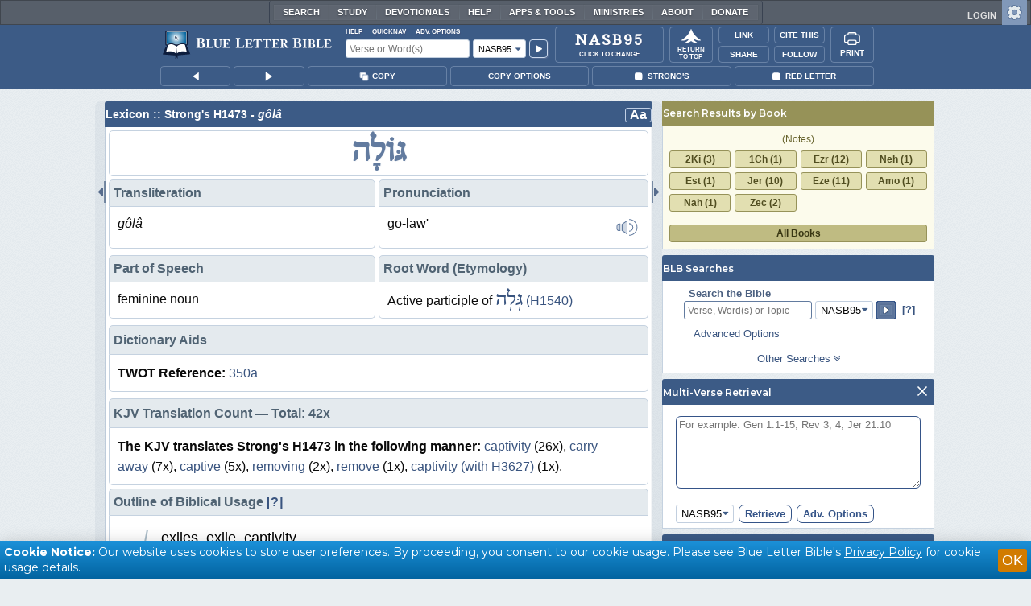

--- FILE ---
content_type: text/html;charset=UTF-8
request_url: https://www.blueletterbible.org/lexicon/h1473/nasb95/wlc/
body_size: 47397
content:
<!DOCTYPE html>
	<html lang="en">
	  <head>
	    <meta charset="utf-8" />
		<meta http-equiv="X-UA-Compatible" content="IE=edge" /><script type="text/javascript">/* <![CDATA[ */_cf_loadingtexthtml="<img alt=' ' src='/cf_scripts/scripts/ajax/resources/cf/images/loading.gif'/>";
_cf_contextpath="";
_cf_ajaxscriptsrc="/cf_scripts/scripts/ajax";
_cf_jsonprefix='//';
_cf_websocket_port=8708;
_cf_flash_policy_port=1243;
_cf_websocket_ssl_port=8788;
_cf_clientid='3347A2C91B3F5ABB83D15AC6FBB6E5A0';/* ]]> */</script><script type="text/javascript" src="/cf_scripts/scripts/ajax/messages/cfmessage.js"></script>
<script type="text/javascript" src="/cf_scripts/scripts/ajax/package/cfajax.js"></script>

<script type="text/javascript">/* <![CDATA[ */
	ColdFusion.Ajax.importTag('CFAJAXPROXY');
/* ]]> */</script>

<script type="text/javascript">/* <![CDATA[ */
	var _cf_mBLB=ColdFusion.AjaxProxy.init('/cfblb/remoteExtensions/mBLB.cfc','mBLB');
	_cf_mBLB.prototype.setBodyFontSize=function(bodyFontSize) { return ColdFusion.AjaxProxy.invoke(this, "setBodyFontSize","", {bodyFontSize:bodyFontSize});};
	_cf_mBLB.prototype.setRtNavOrder=function(rtBubID,rtBubOrder) { return ColdFusion.AjaxProxy.invoke(this, "setRtNavOrder","", {rtBubID:rtBubID,rtBubOrder:rtBubOrder});};
	_cf_mBLB.prototype.setSessionSiteWideState=function(siteWideState,manualSize) { return ColdFusion.AjaxProxy.invoke(this, "setSessionSiteWideState","", {siteWideState:siteWideState,manualSize:manualSize});};
	_cf_mBLB.prototype.getRMAC_TenseDefinition=function(classification,definitionId) { return ColdFusion.AjaxProxy.invoke(this, "getRMAC_TenseDefinition","", {classification:classification,definitionId:definitionId});};
	_cf_mBLB.prototype.dailyPromiseDateIndex=function(dailyPromiseMonth) { return ColdFusion.AjaxProxy.invoke(this, "dailyPromiseDateIndex","", {dailyPromiseMonth:dailyPromiseMonth});};
	_cf_mBLB.prototype.setShowStrongsNonSticky=function(showStrongs) { return ColdFusion.AjaxProxy.invoke(this, "setShowStrongsNonSticky","", {showStrongs:showStrongs});};
	_cf_mBLB.prototype.dbdbgDateIndex=function(dbdbgMonth) { return ColdFusion.AjaxProxy.invoke(this, "dbdbgDateIndex","", {dbdbgMonth:dbdbgMonth});};
	_cf_mBLB.prototype.getToolTipContent=function(link,param) { return ColdFusion.AjaxProxy.invoke(this, "getToolTipContent","", {link:link,param:param});};
	_cf_mBLB.prototype.ping=function(t) { return ColdFusion.AjaxProxy.invoke(this, "ping","", {t:t});};
	_cf_mBLB.prototype.setBibleColor=function(bibleColor) { return ColdFusion.AjaxProxy.invoke(this, "setBibleColor","", {bibleColor:bibleColor});};
	_cf_mBLB.prototype.morneveDateIndex=function(morneveMonth) { return ColdFusion.AjaxProxy.invoke(this, "morneveDateIndex","", {morneveMonth:morneveMonth});};
	_cf_mBLB.prototype.getHPC_TenseDefinition=function(classification,definitionId) { return ColdFusion.AjaxProxy.invoke(this, "getHPC_TenseDefinition","", {classification:classification,definitionId:definitionId});};
	_cf_mBLB.prototype.setBodyGreekType=function(bodyGreekType) { return ColdFusion.AjaxProxy.invoke(this, "setBodyGreekType","", {bodyGreekType:bodyGreekType});};
	_cf_mBLB.prototype.setGreekTool=function(GreekTool) { return ColdFusion.AjaxProxy.invoke(this, "setGreekTool","", {GreekTool:GreekTool});};
	_cf_mBLB.prototype.closeWidget=function(bubbleID) { return ColdFusion.AjaxProxy.invoke(this, "closeWidget","", {bubbleID:bubbleID});};
	_cf_mBLB.prototype.setHebrewDiacritics=function(type) { return ColdFusion.AjaxProxy.invoke(this, "setHebrewDiacritics","", {type:type});};
	_cf_mBLB.prototype.setBodyFontType=function(bodyFontType) { return ColdFusion.AjaxProxy.invoke(this, "setBodyFontType","", {bodyFontType:bodyFontType});};
	_cf_mBLB.prototype.unSubDevos=function(devoId) { return ColdFusion.AjaxProxy.invoke(this, "unSubDevos","", {devoId:devoId});};
	_cf_mBLB.prototype.setDevoSubscriptions=function(devoIdModeList) { return ColdFusion.AjaxProxy.invoke(this, "setDevoSubscriptions","", {devoIdModeList:devoIdModeList});};
	_cf_mBLB.prototype.setGreekToolTheme=function(GreekToolTheme,CustomTheme) { return ColdFusion.AjaxProxy.invoke(this, "setGreekToolTheme","", {GreekToolTheme:GreekToolTheme,CustomTheme:CustomTheme});};
	_cf_mBLB.prototype.setViewport=function() { return ColdFusion.AjaxProxy.invoke(this, "setViewport","", {});};
	_cf_mBLB.prototype.setRedLetterNonSticky=function(redLetter) { return ColdFusion.AjaxProxy.invoke(this, "setRedLetterNonSticky","", {redLetter:redLetter});};
	_cf_mBLB.prototype.getConfirmContent=function(link,widgetID) { return ColdFusion.AjaxProxy.invoke(this, "getConfirmContent","", {link:link,widgetID:widgetID});};
	_cf_mBLB.prototype.fcbDateIndex=function(fcbMonth) { return ColdFusion.AjaxProxy.invoke(this, "fcbDateIndex","", {fcbMonth:fcbMonth});};
	_cf_mBLB.prototype.setBodyHebrewType=function(bodyHebrewType) { return ColdFusion.AjaxProxy.invoke(this, "setBodyHebrewType","", {bodyHebrewType:bodyHebrewType});};
	_cf_mBLB.prototype.setSquishy=function(Squishy) { return ColdFusion.AjaxProxy.invoke(this, "setSquishy","", {Squishy:Squishy});};
	_cf_mBLB.prototype.getRLD=function(mTranslation,mChapterID,mBibleIDList) { return ColdFusion.AjaxProxy.invoke(this, "getRLD","", {mTranslation:mTranslation,mChapterID:mChapterID,mBibleIDList:mBibleIDList});};
	_cf_mBLB.prototype.imgAlertClose=function() { return ColdFusion.AjaxProxy.invoke(this, "imgAlertClose","", {});};
	_cf_mBLB.prototype.setParaNonSticky=function(byVerse) { return ColdFusion.AjaxProxy.invoke(this, "setParaNonSticky","", {byVerse:byVerse});};
/* ]]> */</script>

<script type="text/javascript">/* <![CDATA[ */
	var _cf_mTools=ColdFusion.AjaxProxy.init('/cfblb/remoteExtensions/bible/mTools.cfc','mTools');
	_cf_mTools.prototype.setBibleOrder=function(versionID,versionOrder) { return ColdFusion.AjaxProxy.invoke(this, "setBibleOrder","", {versionID:versionID,versionOrder:versionOrder});};
	_cf_mTools.prototype.getToolContent=function(bibleTool,Translation,BibleID,additionalArgs) { return ColdFusion.AjaxProxy.invoke(this, "getToolContent","", {bibleTool:bibleTool,Translation:Translation,BibleID:BibleID,additionalArgs:additionalArgs});};
	_cf_mTools.prototype.verseHasSermonAudio=function(bibleID) { return ColdFusion.AjaxProxy.invoke(this, "verseHasSermonAudio","", {bibleID:bibleID});};
/* ]]> */</script>

<script type="text/javascript">/* <![CDATA[ */
	var _cf_mParallel=ColdFusion.AjaxProxy.init('/cfblb/remoteExtensions/bible/mParallel.cfc','mParallel');
	_cf_mParallel.prototype.setParallelPref=function(state,translation) { return ColdFusion.AjaxProxy.invoke(this, "setParallelPref","", {state:state,translation:translation});};
	_cf_mParallel.prototype.getBibleChapter=function(book,chapter,verShort,verseLayout) { return ColdFusion.AjaxProxy.invoke(this, "getBibleChapter","", {book:book,chapter:chapter,verShort:verShort,verseLayout:verseLayout});};
/* ]]> */</script>

<script type="text/javascript">/* <![CDATA[ */
	var _cf_appBarControls=ColdFusion.AjaxProxy.init('/cfblb/remoteExtensions/appBarControls.cfc','appBarControls');
	_cf_appBarControls.prototype.eventLogger=function(evData) { return ColdFusion.AjaxProxy.invoke(this, "eventLogger","", {evData:evData});};
	_cf_appBarControls.prototype.userRegistration=function(userEmail,userName,fName,userPass,userPass2,cid,Yenv) { return ColdFusion.AjaxProxy.invoke(this, "userRegistration","", {userEmail:userEmail,userName:userName,fName:fName,userPass:userPass,userPass2:userPass2,cid:cid,Yenv:Yenv});};
	_cf_appBarControls.prototype.sendLink=function(toEmail,sURL,subject,body) { return ColdFusion.AjaxProxy.invoke(this, "sendLink","", {toEmail:toEmail,sURL:sURL,subject:subject,body:body});};
	_cf_appBarControls.prototype.resendActivation=function() { return ColdFusion.AjaxProxy.invoke(this, "resendActivation","", {});};
	_cf_appBarControls.prototype.getGoBackPage=function(locationPathName) { return ColdFusion.AjaxProxy.invoke(this, "getGoBackPage","", {locationPathName:locationPathName});};
	_cf_appBarControls.prototype.updateBiblePicker=function(field,data) { return ColdFusion.AjaxProxy.invoke(this, "updateBiblePicker","", {field:field,data:data});};
	_cf_appBarControls.prototype.forgotPassword=function(userEmail) { return ColdFusion.AjaxProxy.invoke(this, "forgotPassword","", {userEmail:userEmail});};
	_cf_appBarControls.prototype.setBAudioShortURL=function(a,b,c) { return ColdFusion.AjaxProxy.invoke(this, "setBAudioShortURL","", {a:a,b:b,c:c});};
	_cf_appBarControls.prototype.getPageCitation=function(docLocation,docTitle) { return ColdFusion.AjaxProxy.invoke(this, "getPageCitation","", {docLocation:docLocation,docTitle:docTitle});};
	_cf_appBarControls.prototype.getLoggedOut=function() { return ColdFusion.AjaxProxy.invoke(this, "getLoggedOut","", {});};
	_cf_appBarControls.prototype.setCopyTSK=function(mBibleID,clipOptions,showStrongs,Translation) { return ColdFusion.AjaxProxy.invoke(this, "setCopyTSK","", {mBibleID:mBibleID,clipOptions:clipOptions,showStrongs:showStrongs,Translation:Translation});};
	_cf_appBarControls.prototype.setShortURL=function(docLocation) { return ColdFusion.AjaxProxy.invoke(this, "setShortURL","", {docLocation:docLocation});};
	_cf_appBarControls.prototype.setCopyText=function(copySelections,clipOptions,showStrongs,Translation,relatedStrongs) { return ColdFusion.AjaxProxy.invoke(this, "setCopyText","", {copySelections:copySelections,clipOptions:clipOptions,showStrongs:showStrongs,Translation:Translation,relatedStrongs:relatedStrongs});};
	_cf_appBarControls.prototype.setCAudioShortURL=function(CID) { return ColdFusion.AjaxProxy.invoke(this, "setCAudioShortURL","", {CID:CID});};
	_cf_appBarControls.prototype.userUpdate=function(userEmail,fName,lName,forth) { return ColdFusion.AjaxProxy.invoke(this, "userUpdate","", {userEmail:userEmail,fName:fName,lName:lName,forth:forth});};
	_cf_appBarControls.prototype.getLoggedIn=function(userEmail,userPass,stayFresh) { return ColdFusion.AjaxProxy.invoke(this, "getLoggedIn","", {userEmail:userEmail,userPass:userPass,stayFresh:stayFresh});};
/* ]]> */</script>

<script type="text/javascript">/* <![CDATA[ */
	var _cf_toolTipLocal=ColdFusion.AjaxProxy.init('/cfblb/remoteExtensions/toolTip/toolTipLocal.cfc','toolTipLocal');
	_cf_toolTipLocal.prototype.getScripture=function(pathName,queryString,htext,style) { return ColdFusion.AjaxProxy.invoke(this, "getScripture","", {pathName:pathName,queryString:queryString,htext:htext,style:style});};
/* ]]> */</script>

		<title>H1473 - gôlâ - Strong's Hebrew Lexicon (NASB95)</title>
		
			<meta name="Description" content="H1473 - גּוֹלָה gôwlâh, go-law&#39;; or (shortened) גֹּלָה g&#xF4;l&#xE2;h; active participle feminine of ;  exile; concretely and collectively exiles:&#8212;(carried away), captive(-ity), removing." />
		
		<meta name="HandheldFriendly" content="True" />
		<meta id="viewport" name="viewport" content="width=device-width, initial-scale=1.0" />

		

		<meta property="og:title" content="H1473 - gôlâ - Strong's Hebrew Lexicon (NASB95)" />
		<meta property="og:image" content="https://www.blueletterbible.org/assets/images/blbFBpreview.jpg" />
		<meta property="og:type" content="article" />
		<meta property="og:url" content="https://www.blueletterbible.org/nasb95/gen/1/1/s_1001" />
		<meta property="og:site_name" content="Blue Letter Bible" />
		<meta property="og:description" content="H1473 - גּוֹלָה gôwlâh, go-law&#39;; or (shortened) גֹּלָה g&#xF4;l&#xE2;h; active participle feminine of ;  exile; concretely and collectively exiles:&#8212;(carried away), captive(-ity), removing." />
		<meta property="fb:app_id" content="1441734249473003">

		<!-- Google+ Meta tags -->
		<meta itemprop="name" content="H1473 - gôlâ - Strong's Hebrew Lexicon (NASB95)">
		<meta itemprop="description" content="H1473 - גּוֹלָה gôwlâh, go-law&#39;; or (shortened) גֹּלָה g&#xF4;l&#xE2;h; active participle feminine of ;  exile; concretely and collectively exiles:&#8212;(carried away), captive(-ity), removing.">
		<meta itemprop="image" content="https://www.blueletterbible.org/assets/images/blbFBpreview.jpg">

		<!-- Favicon, Apple Touch, and Microsoft Tile -->
		<link rel="apple-touch-icon-precomposed" sizes="57x57" href="/assets/images/favicon/apple-touch-icon-57x57.png" />
		<link rel="apple-touch-icon-precomposed" sizes="114x114" href="/assets/images/favicon/apple-touch-icon-114x114.png" />
		<link rel="apple-touch-icon-precomposed" sizes="72x72" href="/assets/images/favicon/apple-touch-icon-72x72.png" />
		<link rel="apple-touch-icon-precomposed" sizes="144x144" href="/assets/images/favicon/apple-touch-icon-144x144.png" />
		<link rel="apple-touch-icon-precomposed" sizes="60x60" href="/assets/images/favicon/apple-touch-icon-60x60.png" />
		<link rel="apple-touch-icon-precomposed" sizes="120x120" href="/assets/images/favicon/apple-touch-icon-120x120.png" />
		<link rel="apple-touch-icon-precomposed" sizes="76x76" href="/assets/images/favicon/apple-touch-icon-76x76.png" />
		<link rel="apple-touch-icon-precomposed" sizes="152x152" href="/assets/images/favicon/apple-touch-icon-152x152.png" />
		<link rel="icon" type="image/png" href="/assets/images/favicon/favicon-196x196.png" sizes="196x196" />
		<link rel="icon" type="image/png" href="/assets/images/favicon/favicon-96x96.png" sizes="96x96" />
		<link rel="icon" type="image/png" href="/assets/images/favicon/favicon-32x32.png" sizes="32x32" />
		<link rel="icon" type="image/png" href="/assets/images/favicon/favicon-16x16.png" sizes="16x16" />
		<link rel="icon" type="image/png" href="/assets/images/favicon/favicon-128.png" sizes="128x128" />
		<meta name="application-name" content="Blue Letter Bible"/>
		<meta name="msapplication-TileColor" content="#FFFFFF" />
		<meta name="msapplication-TileImage" content="/assets/images/favicon/mstile-144x144.png" />
		<meta name="msapplication-square70x70logo" content="/assets/images/favicon/mstile-70x70.png" />
		<meta name="msapplication-square150x150logo" content="/assets/images/favicon/mstile-150x150.png" />
		<meta name="msapplication-wide310x150logo" content="/assets/images/favicon/mstile-310x150.png" />
		<meta name="msapplication-square310x310logo" content="/assets/images/favicon/mstile-310x310.png" />

		
			<link href="https://www.blueletterbible.org/lexicon/h1473/nasb95/wlc/0-1/" rel="canonical" />
			
			
			
			<link type="text/css" rel="stylesheet" href="/assets/css/layout-bible.css?tv=1768561524" />
		
					<link rel="stylesheet" href="/assets/css/lexicon.css?tv=1768561529" type="text/css" />
				
		
		
		<script src="https://use.fontawesome.com/dfb9a03635.js"></script>
		
		<script src='https://cdnjs.cloudflare.com/ajax/libs/dragula/3.7.3/dragula.min.js'></script>
		
		<link href="https://fonts.googleapis.com/css?family=Montserrat:400,500,600,700&display=swap" rel="stylesheet">
		<link href="https://fonts.googleapis.com/css2?family=Arbutus+Slab&display=swap" rel="stylesheet">

		
				<link rel="stylesheet" href="/assets/css/widgets/1001_blbSearch/blbSearch.css?tv=1768414920" type="text/css" />
			
				<link rel="stylesheet" href="/assets/css/widgets/1002_multiVerseRetrieval/multiVerseRetrieval.css?tv=1768414920" type="text/css" />
			
				<link rel="stylesheet" href="/assets/css/widgets/1015_socialNetworks/socialNetworks.css?tv=1768414920" type="text/css" />
			
				<link rel="stylesheet" href="/assets/css/widgets/1003_dailyDevotionals/dailyDevotionals.css?tv=1717779977" type="text/css" />
			
				<link rel="stylesheet" href="/assets/css/widgets/1004_dbrp/dbrp.css?tv=1717779977" type="text/css" />
			
				<link rel="stylesheet" href="/assets/css/widgets/1005_popularPages/popularPages.css?tv=1717779977" type="text/css" />
			
			<link rel="stylesheet" href="/assets/css/bibles/nasb95v.css?tv=1768414920" type="text/css" />
		
		<link type="text/css" rel="stylesheet" href="/assets/css/toolTip/BLBTagger.css?tv=1768561523" />

		
		<link type="text/css" rel="stylesheet" href="/assets/css/print.css?tv=1768414920" />

		<script type="text/javascript">if (top.location != location) {top.location.href = document.location.href;}</script>
		<script type="text/javascript" src="/assets/scripts/yui/build/yahoo/yahoo-min.js"></script>
		<script type="text/javascript" src="/assets/scripts/yui/build/yahoo-dom-event/yahoo-dom-event.js"></script>
		<script type="text/javascript" src="/assets/scripts/yui/build/selector/selector-min.js"></script>
		<script type="text/javascript" src="/assets/scripts/yui/build/event-delegate/event-delegate-min.js"></script>
		<script type="text/javascript" src="/assets/scripts/yui/build/animation/animation-min.js"></script>
		<script type="text/javascript" src="/assets/scripts/yui/build/dragdrop/dragdrop-min.js"></script>
		<script type="text/javascript" src="/assets/scripts/loadNext.js"></script>

		
		<script async src="https://securepubads.g.doubleclick.net/tag/js/gpt.js"></script>
		<script> window.googletag = window.googletag || {cmd: []}; </script>
	
			<script type="text/javascript">
				googletag.cmd.push(function() {
					googletag.defineSlot('/116025902/BLB_336x100_Partner', [336, 100], 'div-gpt-ad-BLB_336x100_Partner-1').addService(googletag.pubads());
					googletag.defineSlot('/116025902/BLB_300x250_LowRight1_Study', [300, 250], 'div-gpt-ad-300x250_LowRight1-1').addService(googletag.pubads());
					googletag.defineSlot('/116025902/BLB_300x250_LowRight2_Study', [300, 250], 'div-gpt-ad-300x250_LowRight2-1').addService(googletag.pubads());
					googletag.defineSlot('/116025902/BLB_300x250_MidRight1_Study', [300, 250], 'div-gpt-ad-300x250_MidRight1-1').addService(googletag.pubads());
					googletag.defineSlot('/116025902/BLB_300x250_STF', [300, 250], 'div-gpt-ad-300x250_STF-1').addService(googletag.pubads());
					googletag.pubads().collapseEmptyDivs();
					googletag.enableServices();
				});
			</script>
		

		<script type="text/javascript" src="/assets/scripts/queryCommandSupported.js"></script>

		
		<script type="text/javascript" src="/assets/scripts/base64.js?tv=1768414919"></script>
		
		<script type="text/javascript" src="/assets/scripts/polyFill.js?tv=1768414920"></script>
		
		<script type="text/javascript" src="/assets/scripts/blb.js?tv=1768414919"></script>
		
		<script type="text/javascript" src="/assets/scripts/blbProtoTypes.js?tv=1768414919"></script>

		<script type="text/javascript" src="/assets/scripts/clipboardjs/clipboard.js"></script>
		

		
		<script type="text/javascript" src="/assets/scripts/blbMenu.js?tv=1768414919"></script>
		
		<script type="text/javascript" src="/assets/scripts/blbResponsiveMenu.js?tv=1768414919"></script>
		
		<script type="text/javascript" src="/assets/scripts/contextBar.js?tv=1768414920"></script>
		
		<script type="text/javascript" src="/assets/scripts/rtNavBubbles.js?tv=1768414920"></script>

		
				<script src="/assets/scripts/widgets/1001_blbSearch/blbSearch.js?tv=1768414920" type="text/javascript"></script>
			
				<script src="/assets/scripts/widgets/1002_multiVerseRetrieval/multiVerseRetrieval.js?tv=1768414920" type="text/javascript"></script>
			
				<script src="/assets/scripts/widgets/1006_popularMedia/popularMedia.js?tv=1768414920" type="text/javascript"></script>
			
					<script src="/assets/scripts/lexiconPage.js?tv=1768414920" type="text/javascript"></script>
				
					<script src="/assets/scripts/contentTagger.js?tv=1768414920" type="text/javascript"></script>
				
		<style type="text/css">
			:root {
			
				--ct-pronoun-secondary-color: #C7CBF5;
			
				--ct-article-primary-color: #9D0059;
			
				--ct-interjection-primary-color: #443A63;
			
				--ct-verb-primary-color: #03451E;
			
				--ct-verb-drop-shadow-color: #E4FFF4;
			
				--ct-verb-secondary-color: #A7F4D2;
			
				--ct-preposition-primary-color: #42712E;
			
				--ct-noun-secondary-color: #F9E3BE;
			
				--ct-conjunction-primary-color: #1D3947;
			
				--ct-noun-primary-color: #853B00;
			
				--ct-preposition-secondary-color: #C1EBAF;
			
				--ct-adverb-secondary-color: #DFBEE9;
			
				--ct-particle-drop-shadow-color: #E4FFFD;
			
				--ct-conjunction-secondary-color: #D4E7F1;
			
				--ct-interjection-drop-shadow-color: #F7F5FD;
			
				--ct-pronoun-primary-color: #252995;
			
				--ct-adjective-secondary-color: #F9C2C5;
			
				--ct-adjective-primary-color: #6B0D18;
			
				--ct-adjective-drop-shadow-color: #FFEFF0;
			
				--ct-article-secondary-color: #F6C2E7;
			
				--ct-preposition-drop-shadow-color: #F3FFEE;
			
				--ct-pronoun-drop-shadow-color: #EDEFFF;
			
				--ct-adverb-primary-color: #4B0867;
			
				--ct-article-drop-shadow-color: #FFF6FC;
			
				--ct-conjunction-drop-shadow-color: #F4FBFF;
			
				--ct-particle-secondary-color: #BAE9E6;
			
				--ct-interjection-secondary-color: #CEC3E9;
			
				--ct-adverb-drop-shadow-color: #FCF4FF;
			
				--ct-noun-drop-shadow-color: #FFF8EC;
			
				--ct-particle-primary-color: #03423E;
			
			}
		</style>

		

	
		<script async src="https://www.googletagmanager.com/gtag/js?id=G-ZN855X7LMQ"></script>
		<script>
		  window.dataLayer = window.dataLayer || [];
		  function gtag(){dataLayer.push(arguments);}
		  gtag('js', new Date());
		  gtag('set', 'content_group', 'Bible Pages');
		  gtag('config', 'G-ZN855X7LMQ');	// GA4
		  gtag('config', 'UA-11006531-6'); 	// GA-Universal
		</script>

		<!-- Matomo Tag Manager -->
		<script>
			var _mtm = window._mtm = window._mtm || [];
			_mtm.push({'mtm.startTime': (new Date().getTime()), 'event': 'mtm.Start'});
			(function() {
				var d=document, g=d.createElement('script'), s=d.getElementsByTagName('script')[0];
				g.async=true;
				g.src='https://cdn.matomo.cloud/blueletterbible.matomo.cloud/container_m8UtSje2.js';
				s.parentNode.insertBefore(g,s);
			})();
		</script>
		<!-- End Matomo Tag Manager -->
		
		
		
		<script type="text/javascript">
			window.cfLayout = "blbBibleLayout";
			let Translation = 'NASB95';
			if(typeof BLB == 'undefined') BLB = {};
			if(typeof BLB.Tagger == 'undefined') BLB.Tagger = {};
			BLB.Tagger.Translation = 'NASB95';
			window.bibleParallel = false;
			window.bibleParallelVersion = 'KJV';
			window.siteWideState = false;
			window.ShortName = 'Gen';
			window.Chapter = 1;
			window.isAudio = true;
			window.byVerse = true;
			window.redLetter = false;
			window.showStrongs	= false;
			window.hebrewMarks = 5;
			window.root = true;
			window.assetsSource = '/assets/';
			BLB.Bible.insertDefault = 'conc';
			BLB.contextBar.clipOptions = {order:'co_prv', refDelim:'co_rds', numDelim:'co_ndnd', misc:{co_abbrev:true, co_quoted:false, co_sqrbrkt:false, co_sblabbrev:false, co_endash:false}};
			BLB.copyOptions = BLB.contextBar.clipOptions;
		</script>
	</head>

	

	<body id="bodTag" class="lexicon morph-theme-lt fontTypeArial fontH_SBLHebrew fontG_Gentium">
		
		<script type="text/javascript">
			if(localStorage.getItem('blb_viewport') == null) localStorage.setItem('blb_viewport', false);
			var blb_viewport = JSON.parse(localStorage.getItem('blb_viewport'));
			if(blb_viewport) {
				document.querySelector('#bodTag').classList.add('viewport');
				document.querySelector('#viewport').setAttribute('content', 'width=1024');
			} else {
				document.querySelector('#bodTag').classList.remove('viewport');
				document.querySelector('#viewport').setAttribute('content', 'width=device-width, initial-scale=1.0');
			}
		</script>
		<div id="broughtBy" class="print_only"><p><img src="/assets/images/printBLB.svg" alt="Brought to you by the Blue Letter Bible" /></p></div>

		
<div id="appBar" class="topBar show-for-large">
	<div id="appContent">
		<div id="blbHome" data-ev-cat="AppBar" data-ev-action="BLB Logo Click" data-ev-label="BLB Logo Home Link [Desktop]">
			<a href="/"><img src="/assets/images/svg/blb-logo-appbar.svg" alt="Home" class="appspace_logo" /></a>
		</div>
		<div id="appSearch">
			<form action="/search/preSearch.cfm" name="appBarSearch" id="appBarSearch" method="post">
				<input type="hidden" name="t" value="NASB95" />
				<div class="appsearch-top">
					<div class="quicklinks">
						<span id="searchHelps01" data-ev-cat="AppBar" data-ev-action="Help Click" data-ev-label="Search Help Popup [Desktop]" alt="Click for Help">Help</span>
						<span id="appBarQN" data-ev-cat="AppBar" data-ev-action="QuickNav Click" data-ev-label="QuickNav Popup  [Desktop]" alt="Click for QuickNav">QuickNav</span>
						<span id="appBarAO" data-ev-cat="AppBar" data-ev-action="Adv. Options Click" data-ev-label="Adv. Options Popup [Desktop]" alt="Click for Advanced Search Options">Adv. Options</span>
					</div>
				</div>
				<div class="appsearch-bottom">
					<div>
						<input placeholder="Verse or Word(s)" type="text" name="Criteria" class="verse-input" />
					</div>
					
					<div id="selectBox">
						<div id="selectDropU" data-ev-cat="AppBar" data-ev-action="Translation Dropdown [Small] Click" data-ev-label="Translation Selection Dropdown [Small Desktop] Click">
							<div alt="Search NASB95" title="Search NASB95" id="selectedSearchDiv" class="appsearch-drop"><span>NASB95</span></div>
						</div>
						
					</div>
					<div>
						<input type="image" src="/assets/images/appBar_top/app_search_go.svg" class="app-search-go" alt="Go!" title="Go!" />
					</div>
				</div>
				
				<div class="hidden" id="appBarAdvOptMenu">
					<div>
						<div id="clearAppBarOptMenu">
							<a id="clearAppBarAnchorMenu">Clear Advanced Options</a>
						</div>
						<p>Search a pre-defined list</p>
						<p>
							<select size="1" name="csr">
								<option value="0" class="ddOption1">The Whole Bible</option>
								<option value="1" class="ddOption2">The Old Testament</option>
								<option value="9" class="ddOption2">The New Testament</option>
								<option value="00" class="ddOption1" disabled>&#x2500;&#x2500;&#x2500;&#x2500;&#x2500;&#x2500;&#x2500;&#x2500;&#x2500;&#x2500;&#x2500;&#x2500;&#x2500;&#x2500;</option>
								<option value="2">Pentateuch</option>
								<option value="3">Historical Books</option>
								<option value="4">Poetical Books</option>
								<option value="5">Wisdom Literature</option>
								<option value="6">Prophets</option>
								<option value="7">Major Prophets</option>
								<option value="8">Minor Prophets</option>
								<option value="00" class="ddOption1" disabled>&#x2500;&#x2500;&#x2500;&#x2500;&#x2500;&#x2500;&#x2500;&#x2500;&#x2500;&#x2500;&#x2500;&#x2500;&#x2500;&#x2500;</option>
								<option value="10">The Gospels</option>
								<option value="11">Luke-Acts</option>
								<option value="12">Pauline Epistles</option>
								<option value="13">General Epistles</option>
								<option value="14">Johannine Writings</option>
								<option value="00" class="ddOption1" disabled>&#x2500;&#x2500;&#x2500;&#x2500;&#x2500;&#x2500;&#x2500;&#x2500;&#x2500;&#x2500;&#x2500;&#x2500;&#x2500;&#x2500;</option>
								<option value="Gen">Genesis</option><option value="Exo">Exodus</option><option value="Lev">Leviticus</option><option value="Num">Numbers</option><option value="Deu">Deuteronomy</option><option value="Jos">Joshua</option><option value="Jdg">Judges</option><option value="Rth">Ruth</option><option value="1Sa">1 Samuel</option><option value="2Sa">2 Samuel</option><option value="1Ki">1 Kings</option><option value="2Ki">2 Kings</option><option value="1Ch">1 Chronicles</option><option value="2Ch">2 Chronicles</option><option value="Ezr">Ezra</option><option value="Neh">Nehemiah</option><option value="Est">Esther</option><option value="Job">Job</option><option value="Psa">Psalms</option><option value="Pro">Proverbs</option><option value="Ecc">Ecclesiastes</option><option value="Sng">Song of Songs</option><option value="Isa">Isaiah</option><option value="Jer">Jeremiah</option><option value="Lam">Lamentations</option><option value="Eze">Ezekiel</option><option value="Dan">Daniel</option><option value="Hos">Hosea</option><option value="Joe">Joel</option><option value="Amo">Amos</option><option value="Oba">Obadiah</option><option value="Jon">Jonah</option><option value="Mic">Micah</option><option value="Nah">Nahum</option><option value="Hab">Habakkuk</option><option value="Zep">Zephaniah</option><option value="Hag">Haggai</option><option value="Zec">Zechariah</option><option value="Mal">Malachi</option><option value="Mat">Matthew</option><option value="Mar">Mark</option><option value="Luk">Luke</option><option value="Jhn">John</option><option value="Act">Acts</option><option value="Rom">Romans</option><option value="1Co">1 Corinthians</option><option value="2Co">2 Corinthians</option><option value="Gal">Galatians</option><option value="Eph">Ephesians</option><option value="Phl">Philippians</option><option value="Col">Colossians</option><option value="1Th">1 Thessalonians</option><option value="2Th">2 Thessalonians</option><option value="1Ti">1 Timothy</option><option value="2Ti">2 Timothy</option><option value="Tit">Titus</option><option value="Phm">Philemon</option><option value="Heb">Hebrews</option><option value="Jas">James</option><option value="1Pe">1 Peter</option><option value="2Pe">2 Peter</option><option value="1Jo">1 John</option><option value="2Jo">2 John</option><option value="3Jo">3 John</option><option value="Jde">Jude</option><option value="Rev">Revelation</option>
							</select>
						</p>
						<hr />
						<p><b>OR</b> Select a range of biblical books</p>
						<p><span>From:</span></p>
						<p><select size="1" name="csrf">
							<option value="0" class="ddOption1">Select a Beginning Point</option>
							<option value="Gen">Genesis</option><option value="Exo">Exodus</option><option value="Lev">Leviticus</option><option value="Num">Numbers</option><option value="Deu">Deuteronomy</option><option value="Jos">Joshua</option><option value="Jdg">Judges</option><option value="Rth">Ruth</option><option value="1Sa">1 Samuel</option><option value="2Sa">2 Samuel</option><option value="1Ki">1 Kings</option><option value="2Ki">2 Kings</option><option value="1Ch">1 Chronicles</option><option value="2Ch">2 Chronicles</option><option value="Ezr">Ezra</option><option value="Neh">Nehemiah</option><option value="Est">Esther</option><option value="Job">Job</option><option value="Psa">Psalms</option><option value="Pro">Proverbs</option><option value="Ecc">Ecclesiastes</option><option value="Sng">Song of Songs</option><option value="Isa">Isaiah</option><option value="Jer">Jeremiah</option><option value="Lam">Lamentations</option><option value="Eze">Ezekiel</option><option value="Dan">Daniel</option><option value="Hos">Hosea</option><option value="Joe">Joel</option><option value="Amo">Amos</option><option value="Oba">Obadiah</option><option value="Jon">Jonah</option><option value="Mic">Micah</option><option value="Nah">Nahum</option><option value="Hab">Habakkuk</option><option value="Zep">Zephaniah</option><option value="Hag">Haggai</option><option value="Zec">Zechariah</option><option value="Mal">Malachi</option><option value="Mat">Matthew</option><option value="Mar">Mark</option><option value="Luk">Luke</option><option value="Jhn">John</option><option value="Act">Acts</option><option value="Rom">Romans</option><option value="1Co">1 Corinthians</option><option value="2Co">2 Corinthians</option><option value="Gal">Galatians</option><option value="Eph">Ephesians</option><option value="Phl">Philippians</option><option value="Col">Colossians</option><option value="1Th">1 Thessalonians</option><option value="2Th">2 Thessalonians</option><option value="1Ti">1 Timothy</option><option value="2Ti">2 Timothy</option><option value="Tit">Titus</option><option value="Phm">Philemon</option><option value="Heb">Hebrews</option><option value="Jas">James</option><option value="1Pe">1 Peter</option><option value="2Pe">2 Peter</option><option value="1Jo">1 John</option><option value="2Jo">2 John</option><option value="3Jo">3 John</option><option value="Jde">Jude</option><option value="Rev">Revelation</option>
						</select></p>
						<p><span>To:</span></p>
						<p><select size="1" name="csrt">
							<option value="0" class="ddOption1">Select an Ending Point</option>
							<option value="Gen">Genesis</option><option value="Exo">Exodus</option><option value="Lev">Leviticus</option><option value="Num">Numbers</option><option value="Deu">Deuteronomy</option><option value="Jos">Joshua</option><option value="Jdg">Judges</option><option value="Rth">Ruth</option><option value="1Sa">1 Samuel</option><option value="2Sa">2 Samuel</option><option value="1Ki">1 Kings</option><option value="2Ki">2 Kings</option><option value="1Ch">1 Chronicles</option><option value="2Ch">2 Chronicles</option><option value="Ezr">Ezra</option><option value="Neh">Nehemiah</option><option value="Est">Esther</option><option value="Job">Job</option><option value="Psa">Psalms</option><option value="Pro">Proverbs</option><option value="Ecc">Ecclesiastes</option><option value="Sng">Song of Songs</option><option value="Isa">Isaiah</option><option value="Jer">Jeremiah</option><option value="Lam">Lamentations</option><option value="Eze">Ezekiel</option><option value="Dan">Daniel</option><option value="Hos">Hosea</option><option value="Joe">Joel</option><option value="Amo">Amos</option><option value="Oba">Obadiah</option><option value="Jon">Jonah</option><option value="Mic">Micah</option><option value="Nah">Nahum</option><option value="Hab">Habakkuk</option><option value="Zep">Zephaniah</option><option value="Hag">Haggai</option><option value="Zec">Zechariah</option><option value="Mal">Malachi</option><option value="Mat">Matthew</option><option value="Mar">Mark</option><option value="Luk">Luke</option><option value="Jhn">John</option><option value="Act">Acts</option><option value="Rom">Romans</option><option value="1Co">1 Corinthians</option><option value="2Co">2 Corinthians</option><option value="Gal">Galatians</option><option value="Eph">Ephesians</option><option value="Phl">Philippians</option><option value="Col">Colossians</option><option value="1Th">1 Thessalonians</option><option value="2Th">2 Thessalonians</option><option value="1Ti">1 Timothy</option><option value="2Ti">2 Timothy</option><option value="Tit">Titus</option><option value="Phm">Philemon</option><option value="Heb">Hebrews</option><option value="Jas">James</option><option value="1Pe">1 Peter</option><option value="2Pe">2 Peter</option><option value="1Jo">1 John</option><option value="2Jo">2 John</option><option value="3Jo">3 John</option><option value="Jde">Jude</option><option value="Rev">Revelation</option>
						</select></p>
						<hr />
						<p><b>OR</b> Custom Selection:</p>
						<p><input type="text" title="Use semicolons to separate groups
Gen;Jdg;Psa-Mal
Rom 3-12; Mat 1:15;Mat 5:12-22
" name="cscs" value="" autocomplete="off" /></p>
						<p>Use semicolons to separate groups:<br /> 'Gen;Jdg;Psa-Mal' or 'Rom 3-12;Mat 1:15;Mat 5:12-22'</p>
					</div>
					<div class="menuOptionsArrow"><img src="/assets/images/menu/menuOptionsArrowTop.png" alt="decorative arrow" /></div>
					<div onClick="BLB.switchShowState('appBarAdvOptMenu');" class="menuOptionsClose"><img src="/assets/images/menu/menuOptionsClose_a.png" alt="Close Advanced Options" /></div>
				</div>
			</form>
		
		</div>
		
		<div id="appVersion" data-ev-cat="AppBar" data-ev-action="Translation Dropdown [Large] Click" data-ev-label="Translation Selection Dropdown [Large Desktop] Click">
			<p><span alt="Your Bible Version is the NASB95" class="bible-title">NASB95</span></p>
			<p><span class="bible-title-sub">Click to Change</span></p>
		</div>
		<div id="scrollTop" data-ev-cat="AppBar" data-ev-action="Return to Top Click" data-ev-label="Return to Top [Desktop] Click" onClick="window.scrollTo(0, 0);">
			<img src="/assets/images/appBar_top/return-top.svg" alt="Return to Top" class="topbar-icon">
			<p alt="Go to Top">Return to Top</p>
		</div>
		<div id="appSoc">
			<div class="appsocial-left">
				<a id="pageLink" data-ev-cat="AppBar" data-ev-action="Link this Page Click" data-ev-label="Link this Page [Desktop] Click">Link</a>
				<a id="appShare" data-ev-cat="AppBar" data-ev-action="Share this Page Click" data-ev-label="Share this Page [Desktop] Click">Share</a>
			</div>
			<div class="appsocial-right">
				<a id="pageCite" data-ev-cat="AppBar" data-ev-action="Cite this Page Click" data-ev-label="Cite this Page [Desktop] Click">Cite This</a>
				<a id="appFollow" data-ev-cat="AppBar" data-ev-action="Follow BLB Click" data-ev-label="Follow BLB [Desktop] Click">Follow</a>
			</div>
		</div>
		<div id="appPrint" data-ev-cat="AppBar" data-ev-action="Print this Page Click" data-ev-label="Print this Page [Desktop] Click" onClick="window.print();">
			<img src="/assets/images/appBar_top/print-icon.svg" alt="Printer Icon" class="topbar-icon">
			<p alt="Printable Page">Print</p>
		</div>
	</div>
</div>


	<div id="contextBarT" class="show-for-large">
		<div class="context-btn-group">

			
			<a href="/lexicon/h1472/nasb95/wlc/" id="lexPrevious" alt="Previous Strongs Number" title="H1472 (גְּוִיָּה) gᵊvîyâ: body, corpse, carcase" class="context-btn">
				<svg xmlns="http://www.w3.org/2000/svg" viewBox="0 0 7 10" class="context-icon ct-small"><path d="M.35 4.879 6.63.649v8.46L.35 4.88Z"/></svg>
			</a>
			
			<a href="/lexicon/h1474/nasb95/wlc/" alt="Next Strongs Number" title="H1474 (גּוֹלָן) gôlān: Golan" id="lexNext" class="context-btn">
				<svg xmlns="http://www.w3.org/2000/svg" viewBox="0 0 7 9" class="context-icon ct-small marLeft2"><path d="M6.625 4.448.345 8.68V.218l6.28 4.23Z"/></svg>
			</a>
			
			<div id="copyAct" class="context-btn cn-text" data-clipboard alt="Copy Verses">
				<svg fill="none" xmlns="http://www.w3.org/2000/svg" viewBox="0 0 12 12" class="icon-inner icon-inner-left"><g clip-path="url(#a)"><rect x="1.063" y="1.063" width="6.985" height="6.985" rx="1.063" fill="#fff"/><rect x="3.947" y="4.1" width="7.137" height="6.985" rx="1.063" fill="#fff"/><path d="M2 8c-.55 0-1-.45-1-1V2c0-.55.45-1 1-1h5c.55 0 1 .45 1 1M5 4h5a1 1 0 0 1 1 1v5a1 1 0 0 1-1 1H5a1 1 0 0 1-1-1V5a1 1 0 0 1 1-1Z" stroke="#99A6BD" stroke-linecap="round" stroke-linejoin="round"/></g><defs><clipPath id="a"><path fill="#fff" d="M0 0h12v12H0z"/></clipPath></defs></svg>Copy
			</div>
			
			<div id="copyOpt" class="context-btn cn-text" data-ev-cat="Bible" data-ev-action="Context Bar Copy Options Click" data-ev-label="Context Bar Copy Options Click [Desktop]" alt="Copy Options">Copy Options</div>
			
			<div id="showStrongs" class="cb  context-btn cn-text" data-ev-cat="Bible" data-ev-action="Context Bar Show Strongs Click" data-ev-label="Context Bar Show Strongs Click [Desktop]" alt="Show Strongs">
			
				<svg xmlns="http://www.w3.org/2000/svg" viewBox="0 0 14 11" class="checkDisabled icon-inner icon-inner-left"><rect width="9.618" height="9.618" x=".691" y=".691" stroke-width="1.382" rx="2.073"/><path stroke-width="1.75" d="m1.619 1.381 8 8"/></svg>
			
				<svg xmlns="http://www.w3.org/2000/svg" viewBox="0 0 14 11" class="checkOff icon-inner icon-inner-left"><rect width="11" height="11" rx="2.764"/></svg>
			
				<svg xmlns="http://www.w3.org/2000/svg" viewBox="0 0 14 11" class="checkOn icon-inner icon-inner-left"><g clip-path="url(#clip-strongs-lex)"><rect width="9.618" height="9.618" x=".691" y=".691"  stroke-width="1.382" rx="2.073"/><path d="M13.265.231a.653.653 0 0 1 .162.249.736.736 0 0 1 0 .31c.02.098.02.198 0 .296a.653.653 0 0 1-.162.248L6.639 8.322a.677.677 0 0 1-.235.171.661.661 0 0 1-.56 0 .677.677 0 0 1-.235-.17L2.664 5.215a.765.765 0 0 1-.22-.544.797.797 0 0 1 .455-.732.675.675 0 0 1 .796.174l2.43 2.562 6.11-6.445a.678.678 0 0 1 .235-.17.659.659 0 0 1 .515-.016c.09.039.17.097.236.17l.044.016Z"/></g><defs><clipPath id="clip-strongs-lex"><path d="M0 0h14v11H0z"/></clipPath></defs></svg>
				Strong's
			</div>
			
			<div id="redLetter" class="cb  context-btn cn-text" data-ev-cat="Bible" data-ev-action="Context Bar Red Letter Toggle Click" data-ev-label="Context Bar Red Letter Toggle Click [Desktop]" alt="Red Letter On">
			
			<svg xmlns="http://www.w3.org/2000/svg" viewBox="0 0 14 11" class="checkDisabled icon-inner icon-inner-left"><rect width="9.618" height="9.618" x=".691" y=".691" stroke-width="1.382" rx="2.073"/><path stroke-width="1.75" d="m1.619 1.381 8 8"/></svg>
			
				<svg xmlns="http://www.w3.org/2000/svg" viewBox="0 0 14 11" class="checkOff icon-inner icon-inner-left"><rect width="11" height="11" rx="2.764"/></svg>
			
				<svg xmlns="http://www.w3.org/2000/svg" viewBox="0 0 14 11" class="checkOn icon-inner icon-inner-left"><g clip-path="url(#clip-redletter-lex)"><rect width="9.618" height="9.618" x=".691" y=".691"  stroke-width="1.382" rx="2.073"/><path d="M13.265.231a.653.653 0 0 1 .162.249.736.736 0 0 1 0 .31c.02.098.02.198 0 .296a.653.653 0 0 1-.162.248L6.639 8.322a.677.677 0 0 1-.235.171.661.661 0 0 1-.56 0 .677.677 0 0 1-.235-.17L2.664 5.215a.765.765 0 0 1-.22-.544.797.797 0 0 1 .455-.732.675.675 0 0 1 .796.174l2.43 2.562 6.11-6.445a.678.678 0 0 1 .235-.17.659.659 0 0 1 .515-.016c.09.039.17.097.236.17l.044.016Z"/></g><defs><clipPath id="clip-redletter-lex"><path d="M0 0h14v11H0z"/></clipPath></defs></svg>
				Red Letter
			</div>

			<div id="audioVerSel" class="hidden">
				<div><img src="/assets/images/appBar_top/appSearchArrowUp.png" alt="App Search Arrow Up" />
					<span title="kjv_n">KJV (Narrated)</span>
					<span title="nkjv_n">NKJV (Narrated)</span>
					<span title="nkjv_d">NKJV (Dramatized)</span>
					<span title="nlt_d">NLT (Dramatized)</span>
					<span title="niv_n">NIV (Narrated)</span>
					<span title="esv_n">ESV (Narrated)</span>
					<span title="nasb_n">NASB95 (Narrated)</span>
				</div>
				<div>
					<span title="rvr60_n">RVR60 (Espa&ntilde;ol)</span>
					<span title="nav_n">NAV (Arabic)</span>
				</div>
			</div>
		</div>
	</div>

<div class="hidden" id="copyOptions">
	<div>
		<img src="/assets/images/svg/close-icon__blue.svg" class="copy-close">
		<table cellspacing="0" cellpadding="0" border="0">
			<tbody>
				<tr>
					<td>
						<div>Line-By-Line Order:</div>
						<div>
							<div id="co_llvr"><img alt="Line-By-Line Verse-Reference" class="coOrder" src="/assets/images/svg/contextBar/copyOptions/radioOff.svg" />Verse-Reference</div>
							<div id="co_llrv"><img alt="Line-By-Line Reference-Verse" class="coOrder" src="/assets/images/svg/contextBar/copyOptions/radioOff.svg" />Reference-Verse</div>
							<div id="co_llsl"><img alt="Line-By-Line Separate Line" class="coOrder" src="/assets/images/svg/contextBar/copyOptions/radioOff.svg" />Separate Line</div>
							<div id="co_llvo"><img alt="Line-By-Line Verse Only" class="coOrder" src="/assets/images/svg/contextBar/copyOptions/radioOff.svg" />Verse Only</div>
							<div id="co_llro"><img alt="Line-By-Line Reference Only" class="coOrder" src="/assets/images/svg/contextBar/copyOptions/radioOff.svg" />Reference Only</div>
						</div>
					</td>
					<td>
						<div>Reference Delimiters:</div>
						<div>
							<div id="co_rdn"><img alt="No Reference Delimiters" class="refDelim" src="/assets/images/svg/contextBar/copyOptions/radioOff.svg" />None &#8212; Jhn 1:1 KJV</div>
							<div id="co_rds"><img alt="Square Reference Delimiters" class="refDelim" src="/assets/images/svg/contextBar/copyOptions/radioOn.svg" />Square &#8212; [Jhn 1:1 KJV]</div>
							<div id="co_rdc"><img alt="Curly Reference Delimiters" class="refDelim" src="/assets/images/svg/contextBar/copyOptions/radioOff.svg" />Curly &#8212; {Jhn 1:1 KJV}</div>
							<div id="co_rdp"><img alt="Parenthesis Reference Delimiters" class="refDelim" src="/assets/images/svg/contextBar/copyOptions/radioOff.svg" />Parens &#8212; (Jhn 1:1 KJV)</div>
						</div>
					</td>
				</tr>
				<tr>
					<td>
						<div>Paragraph Order:</div>
						<div>
							<div id="co_pvr"><img alt="Paragraph Verse-Reference" class="coOrder" src="/assets/images/svg/contextBar/copyOptions/radioOff.svg" />Verse-Reference</div>
							<div id="co_prv"><img alt="Paragraph Reference-Verse" class="coOrder" src="/assets/images/svg/contextBar/copyOptions/radioOn.svg" />Reference-Verse</div>
							<div id="co_pro"><img alt="Paragraph Reference-Only" class="coOrder" src="/assets/images/svg/contextBar/copyOptions/radioOff.svg" />Reference-Only</div>
						</div>
					</td>
					<td>
						<div>Number Delimiters:<span style="color:#c02;">*</span></div>
						<div>
							<div id="co_ndnn"><img alt="No Verse Numbers" class="numDelim" src="/assets/images/svg/contextBar/copyOptions/radioOff.svg" />No Number</div>
							<div id="co_ndnd"><img alt="No Verse Delimeters" class="numDelim" src="/assets/images/svg/contextBar/copyOptions/radioOn.svg" />No Delimiter &#8212; 15</div>
							<div id="co_nds"><img alt="Square Verse Delimiters" class="numDelim" src="/assets/images/svg/contextBar/copyOptions/radioOff.svg" />Square &#8212; [15]</div>
							<div id="co_ndc"><img alt="Curly Verse Delimiters" class="numDelim" src="/assets/images/svg/contextBar/copyOptions/radioOff.svg" />Curly &#8212; {15}</div>
							<div id="co_ndp"><img alt="Parenthesis Verse Delimiters" class="numDelim" src="/assets/images/svg/contextBar/copyOptions/radioOff.svg" />Parens &#8212; (15)</div>
						</div>
					</td>
				</tr>
				<tr>
					<td>
						<div>Other Options:</div>
						<div>
							<div id="co_abbrev"><img alt="Abbreviate Books" src="/assets/images/svg/contextBar/copyOptions/checkOn.svg" />Abbreviate Books</div>
							<div id="co_sblabbrev"><img alt="Use SBL Abbrev." src="/assets/images/svg/contextBar/copyOptions/checkOff.svg" />Use SBL Abbrev.</div>
							<div id="co_endash"><img alt="En dash not Hyphen" src="/assets/images/svg/contextBar/copyOptions/checkOff.svg" />En dash not Hyphen</div>
						</div>
					</td>
					<td>
						<div>&nbsp;</div>
						<div>
							<div>&nbsp;</div>
							<div id="co_quoted"><img alt="Quotes Around Verses" src="/assets/images/svg/contextBar/copyOptions/checkOff.svg" />Quotes Around Verses</div>
							<div id="co_sqrbrkt"><img alt="Remove Square Brackets" src="/assets/images/svg/contextBar/copyOptions/checkOff.svg" />Remove Square Brackets</div>						</div>
					</td>
				</tr>
			</tbody>
		</table>
		<div>
			<table cellspacing="0" cellpadding="0" border="0">
				<tbody>
					<tr>
						<td><div id="co_selAll">Select All Verses</div></td>
						<td><div id="co_selNone">Clear All Verses</div></td>
					</tr>
				</tbody>
			</table><br />
			<p style="color:#c02;">* 'Number Delimiters' only apply to 'Paragraph Order'</p>
			<p style="color:#c02;">* 'Remove Square Brackets' does not apply to the Amplified Bible</p>
		</div>
	</div>
</div>




<nav class="nav-menu top show-for-large" id="menuTop" role="navigation">
	<ul class="nav-menu__list" id="menuBlock">
		<li><a class="nav-menu__link" data-ev-cat="Navigation" data-ev-action="Search Menu Click" data-ev-label="Search Menu Click [Desktop NavBar]" href="/search.cfm" id="MM_search">Search</a></li>
		<li><a class="nav-menu__link" data-ev-cat="Navigation" data-ev-action="Study Menu Click" data-ev-label="Study Menu Click [Desktop NavBar]" href="/study.cfm" id="MM_study">Study</a></li>
		<li><a class="nav-menu__link" data-ev-cat="Navigation" data-ev-action="Devotionals Menu Click" data-ev-label="Devotionals Menu Click [Desktop NavBar]" href="/devotionals/" id="MM_devotions">Devotionals</a></li>
		<li><a class="nav-menu__link" data-ev-cat="Navigation" data-ev-action="Help Menu Click" data-ev-label="Help Menu Click [Desktop NavBar]" href="/help.cfm" id="MM_help">Help</a></li>
		<li><a class="nav-menu__link" data-ev-cat="Navigation" data-ev-action="Apps-Tools Menu Click" data-ev-label="Products Menu Click [Desktop NavBar]" href="/apps-tools.cfm" id="MM_apps">Apps & Tools</a></li>
		<li><a class="nav-menu__link" data-ev-cat="Navigation" data-ev-action="Ministries Menu Click" data-ev-label="Ministries Menu Click [Desktop NavBar]" href="/ministries.cfm" id="MM_ministry">Ministries</a></li>
		<li><a class="nav-menu__link" data-ev-cat="Navigation" data-ev-action="About Menu Click" data-ev-label="About Menu Click [Desktop NavBar]" href="/about/" id="MM_about">About</a></li>
		<li><a target="_blank" class="nav-menu__link" data-ev-cat="Navigation" data-ev-action="Donate Menu Click" data-ev-label="Donate Menu Click [Desktop NavBar]" href="/donate/" id="MM_donations">Donate</a></li>
	</ul>

	
	<div id="searchDrop" class="menuDrop hidden">
		<div class="blue-bg">
			<div>
				<div class="row">
					<div class="column small-12">
						<h3 class="section-title text-center">Search</h3>
					</div>
					<button class="close drop-close">
						<svg width="20" height="20" viewBox="0 0 20 20" fill="none" xmlns="http://www.w3.org/2000/svg">
							<path d="M15 5L5 15M5 5L15 15" stroke="#516D94" stroke-width="1.66667" stroke-linecap="round" stroke-linejoin="round"/>
						</svg>
					</button>
				</div>
				<div class="row align-center">
					<table><tbody><tr>
						<td class="col1">
							<h2 class="sub-section-title">Bible Search</h2>
							<form action="/search/preSearch.cfm" name="menuBibleSearch" id="menuBibleSearch" method="post">
								<input type="hidden" name="t" value="NASB95" />
								<div class="searchInputs">
									<table><tbody><tr>
										<td id="menuWordsSearchInput">
											<input placeholder="Verse, Word(s) or Topic" type="text" name="Criteria" value="" autocomplete="off" />
										</td>
										<td id="menuWordsSelectBox">
											<div id="menuSelectDropU">
												<div alt="Search NASB95" title="Search NASB95" id="menuSelectedSearchDiv" class="appsearch-drop"><span>NASB95</span></div>
											</div>
											
										</td>
										<td id="menuWordsSubmit">
											<input type="image" src="/assets/images/search/searchBtn_a.png" /><a rel="helps.searchPrime">&nbsp;[?]</a>
										</td>
									</tr></table>
		
									<div id="advOptDivMenu">
										<button id="shAdvOptMenu" type="button">Advanced Options</button>
										<p id="clrAdvOptMenu" class="alert hidden">There are options set in 'Advanced Options'</p>
		
										<div id="advOptMenu" class="hidden">
											<div>
												<div id="clearOptMenu"><a id="clearAnchorMenu">Clear Advanced Options</a></div>
													<p>Search a pre-defined list</p>
													<p><select size="1" name="csr">
														<option selected="true" value="0" class="ddOption1">The Whole Bible</option>
														<option value="1" class="ddOption2">The Old Testament</option>
														<option value="9" class="ddOption2">The New Testament</option>
														<option value="00" class="ddOption1" disabled>&#x2500;&#x2500;&#x2500;&#x2500;&#x2500;&#x2500;&#x2500;&#x2500;&#x2500;&#x2500;&#x2500;&#x2500;&#x2500;&#x2500;</option>
														<option value="2">Pentateuch</option>
														<option value="3">Historical Books</option>
														<option value="4">Poetical Books</option>
														<option value="5">Wisdom Literature</option>
														<option value="6">Prophets</option>
														<option value="7">Major Prophets</option>
														<option value="8">Minor Prophets</option>
														<option value="00" class="ddOption1" disabled>&#x2500;&#x2500;&#x2500;&#x2500;&#x2500;&#x2500;&#x2500;&#x2500;&#x2500;&#x2500;&#x2500;&#x2500;&#x2500;&#x2500;</option>
														<option value="10">The Gospels</option>
														<option value="11">Luke-Acts</option>
														<option value="12">Pauline Epistles</option>
														<option value="13">General Epistles</option>
														<option value="14">Johannine Writings</option>
														<option value="00" class="ddOption1" disabled>&#x2500;&#x2500;&#x2500;&#x2500;&#x2500;&#x2500;&#x2500;&#x2500;&#x2500;&#x2500;&#x2500;&#x2500;&#x2500;&#x2500;</option>
														<option value="Gen">Genesis</option><option value="Exo">Exodus</option><option value="Lev">Leviticus</option><option value="Num">Numbers</option><option value="Deu">Deuteronomy</option><option value="Jos">Joshua</option><option value="Jdg">Judges</option><option value="Rth">Ruth</option><option value="1Sa">1 Samuel</option><option value="2Sa">2 Samuel</option><option value="1Ki">1 Kings</option><option value="2Ki">2 Kings</option><option value="1Ch">1 Chronicles</option><option value="2Ch">2 Chronicles</option><option value="Ezr">Ezra</option><option value="Neh">Nehemiah</option><option value="Est">Esther</option><option value="Job">Job</option><option value="Psa">Psalms</option><option value="Pro">Proverbs</option><option value="Ecc">Ecclesiastes</option><option value="Sng">Song of Songs</option><option value="Isa">Isaiah</option><option value="Jer">Jeremiah</option><option value="Lam">Lamentations</option><option value="Eze">Ezekiel</option><option value="Dan">Daniel</option><option value="Hos">Hosea</option><option value="Joe">Joel</option><option value="Amo">Amos</option><option value="Oba">Obadiah</option><option value="Jon">Jonah</option><option value="Mic">Micah</option><option value="Nah">Nahum</option><option value="Hab">Habakkuk</option><option value="Zep">Zephaniah</option><option value="Hag">Haggai</option><option value="Zec">Zechariah</option><option value="Mal">Malachi</option><option value="Mat">Matthew</option><option value="Mar">Mark</option><option value="Luk">Luke</option><option value="Jhn">John</option><option value="Act">Acts</option><option value="Rom">Romans</option><option value="1Co">1 Corinthians</option><option value="2Co">2 Corinthians</option><option value="Gal">Galatians</option><option value="Eph">Ephesians</option><option value="Phl">Philippians</option><option value="Col">Colossians</option><option value="1Th">1 Thessalonians</option><option value="2Th">2 Thessalonians</option><option value="1Ti">1 Timothy</option><option value="2Ti">2 Timothy</option><option value="Tit">Titus</option><option value="Phm">Philemon</option><option value="Heb">Hebrews</option><option value="Jas">James</option><option value="1Pe">1 Peter</option><option value="2Pe">2 Peter</option><option value="1Jo">1 John</option><option value="2Jo">2 John</option><option value="3Jo">3 John</option><option value="Jde">Jude</option><option value="Rev">Revelation</option>
													</select></p>
													<hr />
													<p><b>OR</b> Select a range of biblical books</p>
													<p><span>From:</span></p>
													<p><select size="1" name="csrf">
														<option selected="true" value="0" class="ddOption1">Select a Beginning Point</option>
														<option value="Gen">Genesis</option><option value="Exo">Exodus</option><option value="Lev">Leviticus</option><option value="Num">Numbers</option><option value="Deu">Deuteronomy</option><option value="Jos">Joshua</option><option value="Jdg">Judges</option><option value="Rth">Ruth</option><option value="1Sa">1 Samuel</option><option value="2Sa">2 Samuel</option><option value="1Ki">1 Kings</option><option value="2Ki">2 Kings</option><option value="1Ch">1 Chronicles</option><option value="2Ch">2 Chronicles</option><option value="Ezr">Ezra</option><option value="Neh">Nehemiah</option><option value="Est">Esther</option><option value="Job">Job</option><option value="Psa">Psalms</option><option value="Pro">Proverbs</option><option value="Ecc">Ecclesiastes</option><option value="Sng">Song of Songs</option><option value="Isa">Isaiah</option><option value="Jer">Jeremiah</option><option value="Lam">Lamentations</option><option value="Eze">Ezekiel</option><option value="Dan">Daniel</option><option value="Hos">Hosea</option><option value="Joe">Joel</option><option value="Amo">Amos</option><option value="Oba">Obadiah</option><option value="Jon">Jonah</option><option value="Mic">Micah</option><option value="Nah">Nahum</option><option value="Hab">Habakkuk</option><option value="Zep">Zephaniah</option><option value="Hag">Haggai</option><option value="Zec">Zechariah</option><option value="Mal">Malachi</option><option value="Mat">Matthew</option><option value="Mar">Mark</option><option value="Luk">Luke</option><option value="Jhn">John</option><option value="Act">Acts</option><option value="Rom">Romans</option><option value="1Co">1 Corinthians</option><option value="2Co">2 Corinthians</option><option value="Gal">Galatians</option><option value="Eph">Ephesians</option><option value="Phl">Philippians</option><option value="Col">Colossians</option><option value="1Th">1 Thessalonians</option><option value="2Th">2 Thessalonians</option><option value="1Ti">1 Timothy</option><option value="2Ti">2 Timothy</option><option value="Tit">Titus</option><option value="Phm">Philemon</option><option value="Heb">Hebrews</option><option value="Jas">James</option><option value="1Pe">1 Peter</option><option value="2Pe">2 Peter</option><option value="1Jo">1 John</option><option value="2Jo">2 John</option><option value="3Jo">3 John</option><option value="Jde">Jude</option><option value="Rev">Revelation</option>
													</select></p>
													<p><span>To:</span></p>
													<p><select size="1" name="csrt">
														<option selected="true" value="0" class="ddOption1">Select an Ending Point</option>
														<option value="Gen">Genesis</option><option value="Exo">Exodus</option><option value="Lev">Leviticus</option><option value="Num">Numbers</option><option value="Deu">Deuteronomy</option><option value="Jos">Joshua</option><option value="Jdg">Judges</option><option value="Rth">Ruth</option><option value="1Sa">1 Samuel</option><option value="2Sa">2 Samuel</option><option value="1Ki">1 Kings</option><option value="2Ki">2 Kings</option><option value="1Ch">1 Chronicles</option><option value="2Ch">2 Chronicles</option><option value="Ezr">Ezra</option><option value="Neh">Nehemiah</option><option value="Est">Esther</option><option value="Job">Job</option><option value="Psa">Psalms</option><option value="Pro">Proverbs</option><option value="Ecc">Ecclesiastes</option><option value="Sng">Song of Songs</option><option value="Isa">Isaiah</option><option value="Jer">Jeremiah</option><option value="Lam">Lamentations</option><option value="Eze">Ezekiel</option><option value="Dan">Daniel</option><option value="Hos">Hosea</option><option value="Joe">Joel</option><option value="Amo">Amos</option><option value="Oba">Obadiah</option><option value="Jon">Jonah</option><option value="Mic">Micah</option><option value="Nah">Nahum</option><option value="Hab">Habakkuk</option><option value="Zep">Zephaniah</option><option value="Hag">Haggai</option><option value="Zec">Zechariah</option><option value="Mal">Malachi</option><option value="Mat">Matthew</option><option value="Mar">Mark</option><option value="Luk">Luke</option><option value="Jhn">John</option><option value="Act">Acts</option><option value="Rom">Romans</option><option value="1Co">1 Corinthians</option><option value="2Co">2 Corinthians</option><option value="Gal">Galatians</option><option value="Eph">Ephesians</option><option value="Phl">Philippians</option><option value="Col">Colossians</option><option value="1Th">1 Thessalonians</option><option value="2Th">2 Thessalonians</option><option value="1Ti">1 Timothy</option><option value="2Ti">2 Timothy</option><option value="Tit">Titus</option><option value="Phm">Philemon</option><option value="Heb">Hebrews</option><option value="Jas">James</option><option value="1Pe">1 Peter</option><option value="2Pe">2 Peter</option><option value="1Jo">1 John</option><option value="2Jo">2 John</option><option value="3Jo">3 John</option><option value="Jde">Jude</option><option value="Rev">Revelation</option>
													</select></p>
													<hr />
													<p><b>OR</b> Custom Selection:</p>
													<p><input type="text" title="Use semicolons to separate groups
Gen;Jdg;Psa-Mal
Rom 3-12; Mat 1:15;Mat 5:12-22
" name="cscs" value="" autocomplete="off" /></p>
													<p>Use semicolons to separate groups:<br /> 'Gen;Jdg;Psa-Mal' or 'Rom 3-12;Mat 1:15;Mat 5:12-22'</p>
												</div>
											<div class="menuOptionsArrow"><img src="/assets/images/menu/menuOptionsArrowLeft.png" alt="decorative arrow" /></div>
											<div onClick="BLB.switchShowState('advOptMenu', 'searchDrop');" class="menuOptionsClose"><img src="/assets/images/menu/menuOptionsClose_a.png" alt="Close Advanced Options" /></div>
										</div>
									</div>
								</div>
							</form>
							<h2 class="sub-section-title">Lexiconc Search</h2>
							<p class="small-subtitle">(Hebrew/Greek Search by English Definition)</p>
							<form action="/search/preSearch.cfm" name="menuLexSearch" id="menuLexSearch" method="post">
								<input type="hidden" id="lexiconcTMenu" name="t" value="NASB95" />
								<input type="hidden" name="type" value="lexiconc" />
								<input type="text" name="Criteria" autocomplete="off" /><input type="image" src="/assets/images/search/searchBtn_a.png" /><a rel="helps.searchLex">&nbsp;[?]</a>
								<div class="clear">&nbsp;</div>
							</form>
		
							<h2 class="sub-section-title">Theological FAQ Search</h2>
							<form action="/search/preSearch.cfm" name="menuFaqSearch" id="menuFaqSearch" method="post">
								<input type="hidden" id="faqsTMenu" name="t" value="NASB95" />
								<input type="hidden" name="type" value="faqs" />
								<input type="text" name="Criteria" autocomplete="off" /><input type="image" src="/assets/images/search/searchBtn_a.png" /><a rel="helps.searchFaq">&nbsp;[?]</a>
								<div class="clear">&nbsp;</div>
							</form>
		
						</td>
						<td>
							<h2 class="sub-section-title">Multiverse Retrieval</h2>
							<form action="/tools/MultiVerse.cfm" name="mvFormMenu" id="mvFormMenu" method="post">
								<input type="hidden" name="refFormat" value="2" />
								<input type="hidden" name="refDelim" value="1" />
								<input type="hidden" name="numDelim" value="1" />
								<input type="hidden" name="abbrev" value="1" />
								<input type="hidden" name="quoted" value="0" />
								<input type="hidden" name="sqrbrkt" value="0" />
								<input type="hidden" name="sblabbrev" value="0" />
								<input type="hidden" name="endash" value="0" />
								<input type="hidden" name="sorted" value="0" />
								<input type="hidden" name="t" value="NASB95" />
								<div id="mvFormItemsMenu">
									<textarea id="mvTextMenu" name="mvText" placeholder="For example: Gen 1:1-15, Rev 3; 4; Jer 21:10"></textarea>
									<table><tbody><tr>
										<td>
											<div id="mvMenuFormSelectDropU">
												<div alt="Search NASB95" title="Search NASB95" id="mvMenuFormSelectedSearchDiv" class="appsearch-drop"><span>NASB95</span></div>
											</div>
											
										</td><td>
											<button type="submit">Retrieve</button><button type="button" onClick="BLB.switchShowState('mvOptionsMenu', 'searchDrop');YEvent.stopPropagation(event);">Adv. Options</button><br />
										</td>
									</tr></tbody></table>
								</div>
							</form>
							<div id="mvOptionsMenu" class="hidden">
								<div>
									<table cellspacing="0" cellpadding="0" border="0">
										<tbody>
											<tr>
												<td rowspan="2">
													<div><b>Line-By-Line Order:</b></div>
													<div>
														<div id="mmv_llvr"><img alt="Line-By-Line Verse-Reference" class="coOrder" src="/assets/images/svg/contextBar/copyOptions/radioOff.svg" />&#160;&#160;Verse-Reference</div>
														<div id="mmv_llrv"><img alt="Line-By-Line Reference-Verse" class="coOrder" src="/assets/images/svg/contextBar/copyOptions/radioOff.svg" />&#160;&#160;Reference-Verse</div>
														<div id="mmv_llsl"><img alt="Line-By-Line Separate Line" class="coOrder" src="/assets/images/svg/contextBar/copyOptions/radioOff.svg" />&#160;&#160;Separate Line</div>
														<div id="mmv_llvo"><img alt="Line-By-Line Verse Only" class="coOrder" src="/assets/images/svg/contextBar/copyOptions/radioOff.svg" />&#160;&#160;Verse Only</div>
														<div id="mmv_llro"><img alt="Line-By-Line Reference Only" class="coOrder" src="/assets/images/svg/contextBar/copyOptions/radioOff.svg" />&#160;&#160;Reference Only</div>
													</div>
													<div><b>Paragraph Order:</b></div>
													<div>
														<div id="mmv_pvr"><img alt="Paragraph Verse-Reference" class="coOrder" src="/assets/images/svg/contextBar/copyOptions/radioOff.svg" />&#160;&#160;Verse-Reference</div>
														<div id="mmv_prv"><img alt="Paragraph Reference-Verse" class="coOrder" src="/assets/images/svg/contextBar/copyOptions/radioOn.svg" />&#160;&#160;Reference-Verse</div>
														<div id="mmv_pro"><img alt="Paragraph Reference-Only" class="coOrder" src="/assets/images/svg/contextBar/copyOptions/radioOff.svg" />&#160;&#160;Reference-Only</div>
													</div>
												</td>
												<td>
													<div><b>Number Delimiters:</b><span>*</span></div>
													<div id="numDelimMenu">
														<div id="mmv_ndnn"><img alt="No Verse Numbers" class="numDelim" src="/assets/images/svg/contextBar/copyOptions/radioOff.svg" />&#160;&#160;No Number</div>
														<div id="mmv_ndnd"><img alt="No Verse Delimeters" class="numDelim" src="/assets/images/svg/contextBar/copyOptions/radioOn.svg" />&#160;&#160;No Delimiter &#8212; 15</div>
														<div id="mmv_nds"><img alt="Square Verse Delimiters" class="numDelim" src="/assets/images/svg/contextBar/copyOptions/radioOff.svg" />&#160;&#160;Square &#8212; [15]</div>
														<div id="mmv_ndc"><img alt="Curly Verse Delimiters" class="numDelim" src="/assets/images/svg/contextBar/copyOptions/radioOff.svg" />&#160;&#160;Curly &#8212; {15}</div>
														<div id="mmv_ndp"><img alt="Parenthesis Verse Delimiters" class="numDelim" src="/assets/images/svg/contextBar/copyOptions/radioOff.svg" />&#160;&#160;Parens &#8212; (15)</div>
													</div>
													<div><b>Other Options:</b></div>
													<div>
														<div id="mmv_abbrev"><img alt="Abbreviate Books" src="/assets/images/svg/contextBar/copyOptions/checkOn.svg" />&#160;&#160;Abbreviate Books</div>
														<div id="mmv_sblabbrev">&#160;&#160;<img alt="Use SBL Abbrev." src="/assets/images/svg/contextBar/copyOptions/checkOff.svg" />&#160;&#160;Use SBL Abbrev.</div>
														<div id="mmv_endash"><img alt="En dash not Hyphen" src="/assets/images/svg/contextBar/copyOptions/checkOff.svg" />&#160;&#160;En dash Hyphen</div>
													</div>
												</td>
												<td>
													<div><b>Reference Delimiters:</b></div>
													<div>
														<div id="mmv_rdn"><img alt="No Reference Delimiters" class="refDelim" src="/assets/images/svg/contextBar/copyOptions/radioOff.svg" />&#160;&#160;None &#8212; Jhn 1:1 KJV</div>
														<div id="mmv_rds"><img alt="Square Reference Delimiters" class="refDelim" src="/assets/images/svg/contextBar/copyOptions/radioOn.svg" />&#160;&#160;Square &#8212; [Jhn 1:1 KJV]</div>
														<div id="mmv_rdc"><img alt="Curly Reference Delimiters" class="refDelim" src="/assets/images/svg/contextBar/copyOptions/radioOff.svg" />&#160;&#160;Curly &#8212; {Jhn 1:1 KJV}</div>
														<div id="mmv_rdp"><img alt="Parenthesis Reference Delimiters" class="refDelim" src="/assets/images/svg/contextBar/copyOptions/radioOff.svg" />&#160;&#160;Parens &#8212; (Jhn 1:1 KJV)</div>
													</div>
													<div>&nbsp;</div>
													<div>&nbsp;</div>
													<div>
														<div id="mmv_quoted"><img alt="Quotes Around Verses" src="/assets/images/svg/contextBar/copyOptions/checkOff.svg" />&#160;&#160;Quotes Around Verses</div>
														<div id="mmv_sqrbrkt"><img alt="Remove Square Brackets" src="/assets/images/svg/contextBar/copyOptions/checkOff.svg" />&#160;&#160;Remove Square Brackets</div>
														<div id="mmv_sorted"><img alt="Sort Canonically" src="/assets/images/svg/contextBar/copyOptions/checkOff.svg" />&#160;&#160;Sort Canonically</div>
													</div>
												</td>
											</tr>
											<tr>
												<td colspan="2">
													<div>
														<p>* 'Number Delimiters' only apply to 'Paragraph Order'</p>
													</div>
												</td>
											</tr>
										</tbody>
									</table>
								</div>
								<div class="menuOptionsArrow"><img src="/assets/images/menu/menuOptionsArrow.png" alt="decorative arrow" /></div>
								<div onClick="BLB.switchShowState('mvOptionsMenu', 'searchDrop');" class="menuOptionsClose"><img src="/assets/images/menu/menuOptionsClose_a.png" alt="Close Advanced Options" /></div>
							</div>
							<h2 class="sub-section-title">Browse Dictionary Topics</h2>
							<div class="dictMenu">
								<span><a href="/search/dictionary/viewentries.cfm?letter=a">a</a></span>
								<span><a href="/search/dictionary/viewentries.cfm?letter=b">b</a></span>
								<span><a href="/search/dictionary/viewentries.cfm?letter=c">c</a></span>
								<span><a href="/search/dictionary/viewentries.cfm?letter=d">d</a></span>
								<span><a href="/search/dictionary/viewentries.cfm?letter=e">e</a></span>
								<span><a href="/search/dictionary/viewentries.cfm?letter=f">f</a></span>
								<span><a href="/search/dictionary/viewentries.cfm?letter=g">g</a></span>
								<span><a href="/search/dictionary/viewentries.cfm?letter=h">h</a></span>
								<span><a href="/search/dictionary/viewentries.cfm?letter=i">i</a></span>
								<span><a href="/search/dictionary/viewentries.cfm?letter=j">j</a></span>
								<span><a href="/search/dictionary/viewentries.cfm?letter=k">k</a></span>
								<span><a href="/search/dictionary/viewentries.cfm?letter=l">l</a></span>
								<span><a href="/search/dictionary/viewentries.cfm?letter=m">m</a></span>
								<br/>
								<span><a href="/search/dictionary/viewentries.cfm?letter=n">n</a></span>
								<span><a href="/search/dictionary/viewentries.cfm?letter=o">o</a></span>
								<span><a href="/search/dictionary/viewentries.cfm?letter=p">p</a></span>
								<span><a href="/search/dictionary/viewentries.cfm?letter=q">q</a></span>
								<span><a href="/search/dictionary/viewentries.cfm?letter=r">r</a></span>
								<span><a href="/search/dictionary/viewentries.cfm?letter=s">s</a></span>
								<span><a href="/search/dictionary/viewentries.cfm?letter=t">t</a></span>
								<span><a href="/search/dictionary/viewentries.cfm?letter=u">u</a></span>
								<span><a href="/search/dictionary/viewentries.cfm?letter=v">v</a></span>
								<span><a href="/search/dictionary/viewentries.cfm?letter=w">w</a></span>
								<span><a href="/search/dictionary/viewentries.cfm?letter=x">x</a></span>
								<span><a href="/search/dictionary/viewentries.cfm?letter=y">y</a></span>
								<span><a href="/search/dictionary/viewentries.cfm?letter=z">z</a></span>
							</div>
						</td>
					</tr></tbody></table>
				</div>
				<div class="row align-center">
					<div class="column small-12">
						<a href="/faq/knowgod.cfm" data-ev-cat="Navigation" data-ev-action="Search Menu Item" data-ev-label="[Banner] Are you searching for God?"><img class="noSwap hoverHue325" src="/assets/images/menu/areYou01_a.png" alt="Are you searching for God? (click to read)" /></a>
					</div>
				</div>
			</div>
		</div>
		<div id="menuArrow"><img class="menuArrow" alt="menu decoration" src="/assets/images/menu/menu_arroUp.png" /></div>
	</div>
<script type="text/javascript" src="/assets/scripts/navMenus/MM_search.js?tv=1768414920"></script> <div id="studyDrop" class="menuDrop hidden">
	<div class="red-bg">
		<div>
			<div class="row">
				<div class="column small-12">
					<h3 class="section-title text-center">Study</h3>
				</div>
				<button class="close drop-close">
					<svg width="20" height="20" viewBox="0 0 20 20" fill="none" xmlns="http://www.w3.org/2000/svg">
						<path d="M15 5L5 15M5 5L15 15" stroke="#516D94" stroke-width="1.66667" stroke-linecap="round" stroke-linejoin="round"/>
					</svg>
				</button>
			</div>

			<div class="col-container">
				<div class="first-col">
					<h2 class="sub-section-title">Bible Commentaries</h2>
					<ul>
						<li><a href="/commentaries/">Text Commentaries</a></li>
						<li><a href="/audio_video/">Audio &amp; Video Commentaries</a></li>
					</ul>
					<h2 class="sub-section-title">Bible Reference</h2>
					<ul>
						<li><a href="/study/harmony/index.cfm">Harmony of the Gospels</a></li>
						<li><a href="/search/Dictionary/viewEntries.cfm">Encyclopedias / Dictionaries</a></li>
						<li><a href="/resources/study-notes.cfm">Bible Study Notes</a></li>
						<li><a href="/resources/prefaces.cfm">Prefaces</a></li>
						<li><a href="/resources/intros.cfm">Introductions to the Bible</a></li>
						<li><a href="/resources/charts.cfm">Charts and Outlines</a></li>
						<li><a href="/resources/timelines.cfm">Timelines</a></li>
						<li><a href="/images/">Maps / Images</a></li>
					</ul>
					<h2 class="sub-section-title"><a href="/resources/biblical-languages.cfm">Biblical Language Resources</a></h2>
					<ul>
						<li><a href="/tools/interlinear/tr/jhn/1/1-51/">Inline Interlinear</a></li>
						<li><a href="/resources/tools/index.cfm">Language Tools</a></li>
						<li><a href="/resources/lexical/index.cfm">Lexical Resources</a></li>
						<li><a href="/resources/grammars.cfm">Grammars</a></li>
						<li><a href="/resources/concordances/index.cfm">Concordances</a></li>
						<li><a href="/resources/morphology/index.cfm">Morphology</a></li>
					</ul>
				</div>
				<div class="second-col">
					<div class="second-col-sub-container">
						<div class="second-col-a">
							<h2 class="sub-section-title">Bible Courses</h2>
							<ul>
								<li><a href="https://study.bible/" target="_blank">BLB Institute <i>(Free)</i></a></li>
							</ul>
							<h2 class="sub-section-title">Other Languages</h2>
							<ul>
								<li><a href="/spanish" target="_blank">Spanish (Espa&ntilde;ol) Resources</a></li>
							</ul>
							<h2 class="sub-section-title">Theological Resources</h2>
							<ul>
								<li><a href="/resources/articles.cfm">Articles / Books</a></li>
								<li><a href="/wm/">Women's Resources</a></li>
								<li><a href="/faq/don_stewart/">Don Stewart FAQs</a></li>
								<li><a href="/faq/">BLB Theological FAQs</a></li>
								<li><a href="/resources/missions.cfm">Missions Resources</a></li>
								<li><a href="/resources/cults.cfm">Cult Evangelism Resources</a></li>
								<li><a href="/study/ccc/index.cfm">Creeds, Catechisms, and Confessions</a></li>
							</ul>
						</div>
						<div class="second-col-b">
							<h2 class="sub-section-title">Topical Indexes</h2>
							<ul>
								<li><a href="/study/hta/">Hitchcock's Topical Analysis</a></li>
								<li><a href="/study/thompson/specread.cfm">Thompson's Chain Reference</a></li>
								<li><a href="/study/misc/name_god.cfm">The Names of God</a></li>
								<li><a href="/study/misc/ogiwa.cfm">Our God Is&#8230; We Are&#8230;</a></li>
								<li><a href="/study/misc/putoffon.cfm">Put Off&#8230; Put On&#8230;</a></li>
							</ul>
							<h2 class="sub-section-title">Multimedia</h2>
							<ul>
								<li><a href="/resources/media.cfm">Media</a></li>
								<li><a href="/resources/music.cfm">Music</a></li>
							</ul>
						</div>
					</div>
					<div class="second-col-bottom">
						<a id="blbi-callout-container" href="https://study.bible/courseList" target="_blank">
							<div>
								<img src="/assets/images/blbi/blbi-logo_white-text-full.svg" alt="BLBi Logo" width="200" class="blbi-logo" />
							</div>
							<div class="blbi-right-container">
								<div class="blbi-right-text">
									<h4>Free Bible Courses on Christian Belief & Practice</h4>
								</div>
								<div>
									<button class="blbi-cta">Browse Courses</button>
								</div>
							</div>
						</a>
					</div>
				</div>
			</div>
		</div>
	</div>
</div>
<div id="devotionsDrop" class="menuDrop hidden">
	<div class="teal-bg">
		<div>
			<div class="row">
				<div class="column small-12">
					<h3 class="section-title text-center">Devotionals &amp; Reading Plans</h3>
				</div>
				<button class="close drop-close">
					<svg width="20" height="20" viewBox="0 0 20 20" fill="none" xmlns="http://www.w3.org/2000/svg">
						<path d="M15 5L5 15M5 5L15 15" stroke="#516D94" stroke-width="1.66667" stroke-linecap="round" stroke-linejoin="round"/>
					</svg>
				</button>
			</div>
			<div class="row align-center">
				<div class="column small-6">
					
							<h2 class="sub-section-title"><a href="/devotionals/dbdbg/">Day by Day by Grace</a></h2>
							<ul>
								
										<li><a href="/devotionals/dbdbg/view.cfm">Today's Reading</a></li>
								
								<li><a href="/devotionals/dbdbg/scriptureIndex.cfm">Scripture Index</a></li>
								<li><a href="/devotionals/dbdbg/dateIndex.cfm">Calendar Index</a></li>
							</ul>
						
							<h2 class="sub-section-title"><a href="/devotionals/me/">Morning and Evening</a></h2>
							<ul>
								
									<li><a href="/devotionals/me/view.cfm?Time=am">This Morning's Reading</a></li>
									<li><a href="/devotionals/me/view.cfm?Time=pm">This Evening's Reading</a></li>
									
								<li><a href="/devotionals/me/scriptureIndex.cfm">Scripture Index</a></li>
								<li><a href="/devotionals/me/dateIndex.cfm">Calendar Index</a></li>
							</ul>
						
				</div>
				<div class="column small-6">
					
							<h2 class="sub-section-title"><a href="/devotionals/promises/">BLB Daily Promises</a></h2>
							<ul>
								<li><a href="/devotionals/promises/view.cfm">Today's Reading</a></li>
								<li><a href="/devotionals/promises/scriptureIndex.cfm">Scripture Index</a></li>
								<li><a href="/devotionals/promises/dateIndex.cfm">Calendar Index</a></li>
							</ul>
						
							<h2 class="sub-section-title"><a href="/devotionals/faiths-checkbook/">Faith's Checkbook</a></h2>
							<ul>
								<li><a href="/devotionals/faiths-checkbook/view.cfm">Today's Reading</a></li>
								<li><a href="/devotionals/faiths-checkbook/scriptureIndex.cfm">Scripture Index</a></li>
								<li><a href="/devotionals/faiths-checkbook/dateIndex.cfm">Calendar Index</a></li>
							</ul>
						
					<h2 class="sub-section-title"><a href="/dailyreading/">Bible Reading Plans</a></h2>
					<ul>
						<li><a href="/dailyreading/generic.cfm">Today's Reading</a></li>
					<li><a href="/dailyreading/">Daily Bible Reading Plans</a></li>
					</ul>
				</div>
			</div>
		</div>
	</div>
</div>


<div id="helpDrop" class="menuDrop hidden">
	<div class="yellow-bg">
		<div>
			<div class="row">
				<div class="column small-12">
					<h3 class="section-title text-center">Help</h3>
				</div>
				<button class="close drop-close">
					<svg width="20" height="20" viewBox="0 0 20 20" fill="none" xmlns="http://www.w3.org/2000/svg">
						<path d="M15 5L5 15M5 5L15 15" stroke="#516D94" stroke-width="1.66667" stroke-linecap="round" stroke-linejoin="round"/>
					</svg>
				</button>
			</div>


			<div class="row align-center">
				<div class="column small-6">
					<h2 class="sub-section-title">Video Tutorials</h2>
					<ul>
						<li><a href="/help/videoHelps.cfm#section1">Quickstart Guide</a></li>
						<li><a href="/help/videoHelps.cfm#section2">Essentials - The Bible</a></li>
						<li><a href="/help/videoHelps.cfm#section3">Essentials - <br>Word Searching</a></li>
						<li><a href="/help/videoHelps.cfm#section4">Customization</a></li>
						<li><a href="/help/videoHelps.cfm#section5">Advanced BLB</a></li>
					</ul>
					<h2 class="sub-section-title">Help Tutorials</h2>
						<ul>
							<li><a href="/help/index.cfm#getStarted">How to get started</a></li>
							<li><a href="/help/index.cfm#bibleTools">How to use the Bible Tools</a></li>
							<li><a href="/help/index.cfm#searchTools">How to use the Search Tools</a></li>
							<li><a href="/help/index.cfm#miscellaneous">Miscellaneous</a></li>
						</ul>
				</div>
				<div class="column small-6">
					<h2 class="sub-section-title">Support</h2>
					<ul>
						<li><a href="/contact/contact_iapp.cfm">Apple iOS App Support</a></li>
						<li><a href="/contact/contact_android.cfm">Android App Support</a></li>
						<li><a href="https://study.bible/help">BLB Institute Support</a></li>
						<li><a href="/contact/contact_donor.cfm">Donor Support</a></li>
						<li><a href="/contact/contact_pc.cfm">Website Questions</a></li>
						<li><a href="/contact/contact_gen.cfm">General Questions</a></li>
						<li><a href="/contact/contact_theo.cfm">Theological Questions</a></li>
					</ul>
			</div>
			</div>
		</div>
	</div>
</div> <div id="appsDrop" class="menuDrop hidden">
	<div class="purple-bg">
		<div>
			<div class="row">
				<div class="column small-12">
					<h3 class="section-title text-center">Featured Apps & Tools</h3>
				</div>
				<button class="close drop-close">
					<svg width="20" height="20" viewBox="0 0 20 20" fill="none" xmlns="http://www.w3.org/2000/svg">
						<path d="M15 5L5 15M5 5L15 15" stroke="#516D94" stroke-width="1.66667" stroke-linecap="round" stroke-linejoin="round"/>
					</svg>
				</button>
			</div>

			<div id="featured-container">
				<div>
					<h2 class="sub-section-title" style="margin-bottom: 11px;">Free Bible<br>Apps</h2>
					<p class="feature-callout">Download BLB's Free Bible App</p>
					<a href="https://itunes.apple.com/us/app/blue-letter-bible/id365547505?mt=8" data-ev-cat="offsiteLink" target="_blank"><img src="/assets/images/products/ios-appstore.svg" alt="Visit Apple iOS App Store" class="app-stores text-center" /></a>
					<a href="https://play.google.com/store/apps/details?id=org.blueletterbible.blb" data-ev-cat="offsiteLink" target="_blank"><img src="/assets/images/products/google-play.svg" alt="Visit Google Play Store" class="app-stores text-center" /></a>
				</div>
				<div>
					<h2 class="sub-section-title">Digital Markup Bible Study Tool</h2>
					<a href="/smark/"><img src="/assets/images/products/sm-logo_no-tag.svg" alt="ScriptureMark Logo" class="marketing-image float-center" /></a>
					<a href="/smark/" class="product__btn product__btn-righticon" target="_blank">Visit
									<svg enable-background="new 0 0 26 26" viewBox="0 0 26 26" class="product__icon-arrow" xmlns="http://www.w3.org/2000/svg"><path d="m5.6 24.2v-22.4c0-1.6 1.9-2.3 3-1.2l11.2 11.2c.7.7.7 1.8 0 2.5l-11.2 11.2c-1.1 1.1-3 .3-3-1.3z"/></svg>
					</a>
				</div>
				<div>
					<h2 class="sub-section-title">Free Bible Courses</h2>
					<a href="https://study.bible/" target="_blank"><img src="/assets/images/blbi/blbi-logo.svg" alt="BLBi Logo" class="blbi-logo-feature float-center" /></a>
					<a href="https://study.bible/" class="product__btn product__btn-righticon" target="_blank">Visit
									<svg enable-background="new 0 0 26 26" viewBox="0 0 26 26" class="product__icon-arrow" xmlns="http://www.w3.org/2000/svg"><path d="m5.6 24.2v-22.4c0-1.6 1.9-2.3 3-1.2l11.2 11.2c.7.7.7 1.8 0 2.5l-11.2 11.2c-1.1 1.1-3 .3-3-1.3z"/></svg>
					</a>
				</div>
			</div>

			<div class="row">
				<div class="column small-12">
					<h3 class="section-title text-center">All Apps & Tools</h3>
				</div>
			</div>
			<div class="row align-center">
				<div class="column small-6">
						<h2 class="sub-section-title">Free Bible Apps</h2>
						<ul class="tools-list">
							<li><a href="https://itunes.apple.com/us/app/blue-letter-bible/id365547505?mt=8" data-ev-cat="offsiteLink" target="_blank">Apple iOS</a></li>
							<li><a href="https://play.google.com/store/apps/details?id=org.blueletterbible.blb" data-ev-cat="offsiteLink" target="_blank">Google Android</a></li>
						</ul>
						<h2 class="sub-section-title">Digital Markup Bible Study</h2>
						<ul class="tools-list">
							<li><a href="/smark/">ScriptureMark</a></li>
						</ul>
						<h2 class="sub-section-title">Bible Courses</h2>
						<ul class="tools-list">
							<li><a href="https://study.bible/">BLB Institute <i>(Free)</i></a></li>
						</ul>
						<h2 class="sub-section-title">Free Social Tools</h2>
						<ul class="tools-list">
							<li><a href="/products/blbSocial.cfm">Sharable Social Images</a></li>
						</ul>
				</div>
				<div class="column small-6">
						<h2 class="sub-section-title">Free Web Tools</h2>
						<ul class="tools-list">
							<li><a href="/webtools/BLB_ScriptTagger.cfm">BLB ScriptTagger</a></li>
							<li><a href="/webtools/BLB_websearch.cfm">BLB Web Search Tool</a></li>
							<li><a href="https://blogs.blueletterbible.org/blb/" target="_blank">BLB Blog</a></li>
						</ul>
						<h2 class="sub-section-title">BLB Offline</h2>
						<ul class="tools-list">
							<li><a href="/cd/info.cfm">BLB CD</a></li>
						</ul>
						<h2 class="sub-section-title">Digital Products</h2>
						<ul class="tools-list">
							<li><a href="/products/digital.cfm">Digital Books</a></li>
							<li><a href="/products/videodownloads.cfm">Digital Videos</a></li>
						</ul>
				</div>
			</div>
		</div>
	</div>
</div>
<div id="ministryDrop" class="menuDrop hidden">
	<div class="orange-bg">
		<div>
			<div class="row">
				<div class="column small-12">
					<h3 class="section-title text-center">Ministries</h3>
				</div>
				<button class="close drop-close">
					<svg width="20" height="20" viewBox="0 0 20 20" fill="none" xmlns="http://www.w3.org/2000/svg">
						<path d="M15 5L5 15M5 5L15 15" stroke="#516D94" stroke-width="1.66667" stroke-linecap="round" stroke-linejoin="round"/>
					</svg>
				</button>
			</div>
			<div class="row align-center">
				<div class="column small-6">
					<a href="https://study.bible/" target="_blank"><img class="noSwap hoverHue150 ministry-highlight" src="/assets/images/menu/menuMin_blbi_a.jpg" alt="Visit the BLB Institute" style="margin-bottom: 10px; border-radius: 5px;" /></a>
					<a href="https://blogs.blueletterbible.org/"><img class="noSwap hoverHue150 ministry-highlight" src="/assets/images/menu/menuMin_blbBlog_a.jpg" alt="Visit the BLB Blog" style="border-radius: 5px;" /></a>
				</div>
				<div class="column small-6">
						<h2 class="sub-section-title">Co-Laboring</h2>
						<ul>
							<li><a href="http://sowingcircle.org">Sowing Circle</a></li>
							<li><a href="/ministry/links.cfm">Co-Laboring Ministries</a></li>
						</ul>
				</div>
			</div>
		</div>
	</div>
</div> <div id="aboutDrop" class="menuDrop hidden">
	<div class="green-bg">
		<div>
			<div class="row">
				<div class="column small-12">
					<h3 class="section-title text-center">About</h3>
				</div>
				<button class="close drop-close">
					<svg width="20" height="20" viewBox="0 0 20 20" fill="none" xmlns="http://www.w3.org/2000/svg">
						<path d="M15 5L5 15M5 5L15 15" stroke="#516D94" stroke-width="1.66667" stroke-linecap="round" stroke-linejoin="round"/>
					</svg>
				</button>
			</div>
			<div class="row align-center">
				<div class="column small-6">
					<ul>
						<li><a href="/about/about.cfm">About BLB</a></li>
						<li><a href="/about/faith.cfm">Statement of Faith</a></li>
						<li><a href="/about/history.cfm">History of BLB</a></li>
						<li><a href="/about/faqs.cfm">Ministry FAQs</a></li>
						<li><a href="/livemap/">LiveMap</a></li>
					</ul>
				</div>
				<div class="column small-6">
						<ul>
							<li><a href="/newsletter/">Newsletter</a></li>
							<li><a href="/about/partnership.cfm">Ad Partnerships</a></li>
							<li><a href="/about/permissions.cfm">Permissions</a></li>
							<li><a href="/about/yourstory.cfm">Share Your BLB Story</a></li>
							<li><a href="/contact/">Contact</a></li>
						</ul>
				</div>
			</div>
			<div class="row align-center">
				<div class="column small-12">
					<a href="/faq/knowgod.cfm" style="padding:15px 0 15px 9px;" data-ev-cat="Navigation" data-ev-action="About Menu Item" data-ev-label="[Banner] How to know God"><img class="noSwap hoverHue325" src="/assets/images/menu/knowGod01_a.png" alt="How to Know God? (click to read)" /></a>
				</div>
			</div>
		</div>
	</div>
</div> <div id="donationsDrop" class="menuDrop hidden">
	<div class="burnt-orange-bg">
		<div>
			<div class="row">
				<div class="column small-12">
					<h3 class="section-title text-center">Donate</h3>
				</div>
				<button class="close drop-close">
					<svg width="20" height="20" viewBox="0 0 20 20" fill="none" xmlns="http://www.w3.org/2000/svg">
						<path d="M15 5L5 15M5 5L15 15" stroke="#516D94" stroke-width="1.66667" stroke-linecap="round" stroke-linejoin="round"/>
					</svg>
				</button>
			</div>
			<div class="row align-center">
				<div class="column small-6">
					<h2 class="sub-section-title">Gift Options</h2>
					<ul>
						<li><a target="_blank" href="/donate">Credit Card/ACH</a></li>
						<li><a target="_blank" href="/donate?pid=paypal-venmo">PayPal</a></li>
						<li><a target="_blank" href="/donate?pid=paypal-venmo">Venmo</a></li>
						<li><a href="/donate/mail.cfm">Mail-In</a></li>
						<li><a href="/legacy">Planned Giving</a></li>
						<li><a href="/donate/contribute.cfm">All Gift Options</a></li>
					</ul>
				</div>
				<div class="column small-6">
						<h2 class="sub-section-title">Donor Information</h2>
						<ul>
							<li><a target="_blank" href="https://account.raisedonors.com/blueletterbible/login">Donor Portal Login</a></li>
							<li><a href="/donorinfo/">Our Funding Model</a></li>
							<li><a href="/contact/contact_donor.cfm">Support &amp; FAQs</a></li>
							<li><a href="/RaiseDonors/index.cfm">RaiseDonors Information</a></li>
						</ul>
				</div>
			</div>
		</div>
	</div>
</div> 
<div id="homeLoginMenu" class="show-for-large">
	<p>
	
		<a rel="index.homeLogin">LOGIN</a>
	
		<a id="homeGear" href="/userPrefs/userPrefs.cfm" title="Your User Settings"><img src="/assets/images/homeGear02_a.png" alt="Your User Settings" /></a>
	</p>
</div>



</nav>



<nav id="responsiveNav" class="nav-menu responsive-navbar hide-for-large" role="navigation">
	<div class="nav-logo">
		<a href="/" class="nav-logo__stacked"><img src="/assets/images/BLB_color_stacked.svg" alt="Blue Letter Bible" /></a>
		<a href="/" class="nav-logo__horiz"><img src="/assets/images/BLB_color_horiz.svg" alt="Blue Letter Bible" /></a>
		<a href="/" class="nav-logo__icon"><img src="/assets/images/BLB_color_icononly.svg" alt="Blue Letter Bible" /></a>
	</div>
	
	<div class="nav-links">
		<button class="nav-trigger js-nav-trigger" id="mobileNavMenuButton">Menu</button>
		<ul class="nav-mobile-menu	js-mobile-menu" id="mobileNavMenu">
			<li><a class="nav-link" data-ev-cat="Navigation" data-ev-action="Search Menu Click" data-ev-label="Search Menu Click [Mobile Menu]" href="/search.cfm">Search</a></li>
			<li><a class="nav-link" data-ev-cat="Navigation" data-ev-action="Study Menu Click" data-ev-label="Study Menu Click [Mobile Menu]" href="/study.cfm">Study</a></li>
			<li><a class="nav-link" data-ev-cat="Navigation" data-ev-action="Devotionals Menu Click" data-ev-label="Devotionals Menu Click [Mobile Menu]" href="/devotionals/">Devotionals</a></li>
			<li><a class="nav-link" data-ev-cat="Navigation" data-ev-action="Help Menu Click" data-ev-label="Help Menu Click [Mobile Menu]" href="/help.cfm">Help</a></li>
			<li><a class="nav-link" data-ev-cat="Navigation" data-ev-action="Products Menu Click" data-ev-label="Products Menu Click [Mobile Menu]" href="/apps-tools.cfm">Apps & Tools</a></li>
			<li><a class="nav-link" data-ev-cat="Navigation" data-ev-action="Ministries Menu Click" data-ev-label="Ministries Menu Click [Mobile Menu]" href="/ministries.cfm">Ministries</a></li>
			<li><a class="nav-link" data-ev-cat="Navigation" data-ev-action="About Menu Click" data-ev-label="About Menu Click [Mobile Menu]" href="/about/">About</a></li>
			<li><a target="_blank" class="nav-link" data-ev-cat="Navigation" data-ev-action="Donate Menu Click" data-ev-label="Donate Menu Click [Mobile Menu]" href="/donate/">Donate</a></li>
	
			<li id="mobile-homeLoginMenu"><a rel="index.homeLogin">Login</a></li>
		
			<li><a id="homeGear_Resp" class="nav-link" href="/userPrefs/userPrefs.cfm">Preferences</a></li>

			<li class="full-span">
				<a href="https://www.facebook.com/blueletterbible" target="_blank" data-ev-cat="offsiteLink"><img src="/assets/images/svg/social/fb-icon_wte_a.svg" alt="Facebook" width="30" height="30"></a>
				<a href="https://x.com/blueletterbible" target="_blank" data-ev-cat="offsiteLink"><img src="/assets/images/svg/social/x-icon_wte_a.svg" alt="X" width="30" height="30"></a>
				<a href="https://www.instagram.com/blueletterbible/" target="_blank" data-ev-cat="offsiteLink"><img src="/assets/images/svg/social/instagram-icon_wte_a.svg" alt="Instagram" width="30" height="30"></a>
				<a href="https://www.youtube.com/channel/UCGF1fDwSyXL0VqtiEzLeB5g" target="_blank" data-ev-cat="offsiteLink"><img src="/assets/images/svg/social/youtube-icon_wte_a.svg" alt="YouTube" width="30" height="30"></a>
			</li>
		</ul>
	</div>

	<div id="navVerseSwitcher" class="nav-verse-switcher">
		
			<a class="js-nav-verse-trigger" title="Your Bible Version is the NASB95">
				<h3 class="nav-verse-switcher__translation">NASB95</h3>
				<span class="nav-verse-switcher__helper">Tap to Change</span>
			</a>
		
	</div>

	<div class="nav-search">
		
			<form class="nav-search__form" action="/search/preSearch.cfm" name="appBarSearch" id="appBarSearch_Resp" method="post">
				<input type="hidden" name="t" value="NASB95" />
				<p class="helper">Search <span>verses, phrases, and topics</span> <em>(e.g. <a id="jhn_3_16_" href="/jhn/3/16/s_1000016">John 3:16</a>, <a id="jesus_faith_love_" href="/search/search.cfm?Criteria=Jesus+faith+love">Jesus faith love</a>)</em></p>
				
				<div class="nav-search__fields">
					<div class="nav-search__wrap">
						<input placeholder="Verse or Word(s)" type="text" name="Criteria" />
					</div>

					<div id="selectBox_Resp" class="nav-search__wrap">
						<button class="mobile-bible-btn" type="button" id="selectedSearchDiv_Resp">NASB95</button>
					</div>

					<div class="nav-search__wrap height-fix">
						<input type="image" src="/assets/images/appBar_top/app_search_go.svg" class="mobile-go-btn" alt="Go!" title="Go!" />
					</div>
				</div>

				<div class="nav-search__options">
					
					<a id="searchHelps01_Resp" data-ev-cat="AppBar" data-ev-action="Help Click [Mobile]" data-ev-label="Help Popup [Mobile]">Help</a>
					<a id="appBarQN_Resp" data-ev-cat="AppBar" data-ev-action="QuickNav Click [Mobile]" data-ev-label="QuickNav Popup [Mobile]">Quick Nav</a>
					<a id="appBarAO_Resp" data-ev-cat="Bible" data-ev-action="Context Bar Adv. Options Click [Mobile]" data-ev-label="Context Bar Adv. Options Click [Mobile]"><span class="verbose_Resp">Advanced </span>Options</a>
					
				</div>

				<div id="appBarAdvOptMenu_Resp" class="hidden">
					<div>
						<div id="clearAppBarOptMenu_Resp"><a id="clearAppBarAnchorMenu_Resp">Clear Advanced Options</a></div>
							<p>Search a pre-defined list</p>
							<p><select size="1" name="csr">
								<option value="0" class="ddOption1">The Whole Bible</option>
								<option value="1" class="ddOption2">The Old Testament</option>
								<option value="9" class="ddOption2">The New Testament</option>
								<option value="00" class="ddOption1" disabled>&#x2500;&#x2500;&#x2500;&#x2500;&#x2500;&#x2500;&#x2500;&#x2500;&#x2500;&#x2500;&#x2500;&#x2500;&#x2500;&#x2500;</option>
								<option value="2">Pentateuch</option>
								<option value="3">Historical Books</option>
								<option value="4">Poetical Books</option>
								<option value="5">Wisdom Literature</option>
								<option value="6">Prophets</option>
								<option value="7">Major Prophets</option>
								<option value="8">Minor Prophets</option>
								<option value="00" class="ddOption1" disabled>&#x2500;&#x2500;&#x2500;&#x2500;&#x2500;&#x2500;&#x2500;&#x2500;&#x2500;&#x2500;&#x2500;&#x2500;&#x2500;&#x2500;</option>
								<option value="10">The Gospels</option>
								<option value="11">Luke-Acts</option>
								<option value="12">Pauline Epistles</option>
								<option value="13">General Epistles</option>
								<option value="14">Johannine Writings</option>
								<option value="00" class="ddOption1" disabled>&#x2500;&#x2500;&#x2500;&#x2500;&#x2500;&#x2500;&#x2500;&#x2500;&#x2500;&#x2500;&#x2500;&#x2500;&#x2500;&#x2500;</option>
								<option value="Gen">Genesis</option><option value="Exo">Exodus</option><option value="Lev">Leviticus</option><option value="Num">Numbers</option><option value="Deu">Deuteronomy</option><option value="Jos">Joshua</option><option value="Jdg">Judges</option><option value="Rth">Ruth</option><option value="1Sa">1 Samuel</option><option value="2Sa">2 Samuel</option><option value="1Ki">1 Kings</option><option value="2Ki">2 Kings</option><option value="1Ch">1 Chronicles</option><option value="2Ch">2 Chronicles</option><option value="Ezr">Ezra</option><option value="Neh">Nehemiah</option><option value="Est">Esther</option><option value="Job">Job</option><option value="Psa">Psalms</option><option value="Pro">Proverbs</option><option value="Ecc">Ecclesiastes</option><option value="Sng">Song of Songs</option><option value="Isa">Isaiah</option><option value="Jer">Jeremiah</option><option value="Lam">Lamentations</option><option value="Eze">Ezekiel</option><option value="Dan">Daniel</option><option value="Hos">Hosea</option><option value="Joe">Joel</option><option value="Amo">Amos</option><option value="Oba">Obadiah</option><option value="Jon">Jonah</option><option value="Mic">Micah</option><option value="Nah">Nahum</option><option value="Hab">Habakkuk</option><option value="Zep">Zephaniah</option><option value="Hag">Haggai</option><option value="Zec">Zechariah</option><option value="Mal">Malachi</option><option value="Mat">Matthew</option><option value="Mar">Mark</option><option value="Luk">Luke</option><option value="Jhn">John</option><option value="Act">Acts</option><option value="Rom">Romans</option><option value="1Co">1 Corinthians</option><option value="2Co">2 Corinthians</option><option value="Gal">Galatians</option><option value="Eph">Ephesians</option><option value="Phl">Philippians</option><option value="Col">Colossians</option><option value="1Th">1 Thessalonians</option><option value="2Th">2 Thessalonians</option><option value="1Ti">1 Timothy</option><option value="2Ti">2 Timothy</option><option value="Tit">Titus</option><option value="Phm">Philemon</option><option value="Heb">Hebrews</option><option value="Jas">James</option><option value="1Pe">1 Peter</option><option value="2Pe">2 Peter</option><option value="1Jo">1 John</option><option value="2Jo">2 John</option><option value="3Jo">3 John</option><option value="Jde">Jude</option><option value="Rev">Revelation</option>
							</select></p>
							<hr />
							<p><b>OR</b> Select a range of biblical books</p>
							<p><span>From:</span></p>
							<p><select size="1" name="csrf">
								<option value="0" class="ddOption1">Select a Beginning Point</option>
								<option value="Gen">Genesis</option><option value="Exo">Exodus</option><option value="Lev">Leviticus</option><option value="Num">Numbers</option><option value="Deu">Deuteronomy</option><option value="Jos">Joshua</option><option value="Jdg">Judges</option><option value="Rth">Ruth</option><option value="1Sa">1 Samuel</option><option value="2Sa">2 Samuel</option><option value="1Ki">1 Kings</option><option value="2Ki">2 Kings</option><option value="1Ch">1 Chronicles</option><option value="2Ch">2 Chronicles</option><option value="Ezr">Ezra</option><option value="Neh">Nehemiah</option><option value="Est">Esther</option><option value="Job">Job</option><option value="Psa">Psalms</option><option value="Pro">Proverbs</option><option value="Ecc">Ecclesiastes</option><option value="Sng">Song of Songs</option><option value="Isa">Isaiah</option><option value="Jer">Jeremiah</option><option value="Lam">Lamentations</option><option value="Eze">Ezekiel</option><option value="Dan">Daniel</option><option value="Hos">Hosea</option><option value="Joe">Joel</option><option value="Amo">Amos</option><option value="Oba">Obadiah</option><option value="Jon">Jonah</option><option value="Mic">Micah</option><option value="Nah">Nahum</option><option value="Hab">Habakkuk</option><option value="Zep">Zephaniah</option><option value="Hag">Haggai</option><option value="Zec">Zechariah</option><option value="Mal">Malachi</option><option value="Mat">Matthew</option><option value="Mar">Mark</option><option value="Luk">Luke</option><option value="Jhn">John</option><option value="Act">Acts</option><option value="Rom">Romans</option><option value="1Co">1 Corinthians</option><option value="2Co">2 Corinthians</option><option value="Gal">Galatians</option><option value="Eph">Ephesians</option><option value="Phl">Philippians</option><option value="Col">Colossians</option><option value="1Th">1 Thessalonians</option><option value="2Th">2 Thessalonians</option><option value="1Ti">1 Timothy</option><option value="2Ti">2 Timothy</option><option value="Tit">Titus</option><option value="Phm">Philemon</option><option value="Heb">Hebrews</option><option value="Jas">James</option><option value="1Pe">1 Peter</option><option value="2Pe">2 Peter</option><option value="1Jo">1 John</option><option value="2Jo">2 John</option><option value="3Jo">3 John</option><option value="Jde">Jude</option><option value="Rev">Revelation</option>
							</select></p>
							<p><span>To:</span></p>
							<p><select size="1" name="csrt">
								<option value="0" class="ddOption1">Select an Ending Point</option>
								<option value="Gen">Genesis</option><option value="Exo">Exodus</option><option value="Lev">Leviticus</option><option value="Num">Numbers</option><option value="Deu">Deuteronomy</option><option value="Jos">Joshua</option><option value="Jdg">Judges</option><option value="Rth">Ruth</option><option value="1Sa">1 Samuel</option><option value="2Sa">2 Samuel</option><option value="1Ki">1 Kings</option><option value="2Ki">2 Kings</option><option value="1Ch">1 Chronicles</option><option value="2Ch">2 Chronicles</option><option value="Ezr">Ezra</option><option value="Neh">Nehemiah</option><option value="Est">Esther</option><option value="Job">Job</option><option value="Psa">Psalms</option><option value="Pro">Proverbs</option><option value="Ecc">Ecclesiastes</option><option value="Sng">Song of Songs</option><option value="Isa">Isaiah</option><option value="Jer">Jeremiah</option><option value="Lam">Lamentations</option><option value="Eze">Ezekiel</option><option value="Dan">Daniel</option><option value="Hos">Hosea</option><option value="Joe">Joel</option><option value="Amo">Amos</option><option value="Oba">Obadiah</option><option value="Jon">Jonah</option><option value="Mic">Micah</option><option value="Nah">Nahum</option><option value="Hab">Habakkuk</option><option value="Zep">Zephaniah</option><option value="Hag">Haggai</option><option value="Zec">Zechariah</option><option value="Mal">Malachi</option><option value="Mat">Matthew</option><option value="Mar">Mark</option><option value="Luk">Luke</option><option value="Jhn">John</option><option value="Act">Acts</option><option value="Rom">Romans</option><option value="1Co">1 Corinthians</option><option value="2Co">2 Corinthians</option><option value="Gal">Galatians</option><option value="Eph">Ephesians</option><option value="Phl">Philippians</option><option value="Col">Colossians</option><option value="1Th">1 Thessalonians</option><option value="2Th">2 Thessalonians</option><option value="1Ti">1 Timothy</option><option value="2Ti">2 Timothy</option><option value="Tit">Titus</option><option value="Phm">Philemon</option><option value="Heb">Hebrews</option><option value="Jas">James</option><option value="1Pe">1 Peter</option><option value="2Pe">2 Peter</option><option value="1Jo">1 John</option><option value="2Jo">2 John</option><option value="3Jo">3 John</option><option value="Jde">Jude</option><option value="Rev">Revelation</option>
							</select></p>
							<hr />
							<p><b>OR</b> Custom Selection:</p>
							<p><input type="text" title="Use semicolons to separate groups
Gen;Jdg;Psa-Mal
Rom 3-12; Mat 1:15;Mat 5:12-22
" name="cscs" value="" autocomplete="off" /></p>
							<p>Use semicolons to separate groups:<br /> 'Gen;Jdg;Psa-Mal' or 'Rom 3-12;Mat 1:15;Mat 5:12-22'</p>
						</div>
					<div class="menuOptionsArrow"><img src="/assets/images/menu/menuOptionsArrowTop.png" alt="decorative arrow" /></div>
					<div onClick="BLB.switchShowState('appBarAdvOptMenu');" class="menuOptionsClose"><img src="/assets/images/menu/menuOptionsClose_a.png" alt="Close Advanced Options" /></div>
				</div>
			</form>
		
	</div>
</nav>


		<div id="whole" class="wholeTop">
			
<div id="mobAppSoc" class="mobile-actions">
	
		<div >
			<a class="mobile-copy" data-clipboard id="pageCopyMobi" data-ev-cat="AppBar" data-ev-action="Copy Click [Mobile]" data-ev-label="Copy Action [Mobile]">Copy</a>
			<a class="mobile-copy" id="pageCopyOptionsMobi" data-ev-cat="AppBar" data-ev-action="Copy Options Click [Mobile]" data-ev-label="Copy Options Popup [Mobile]">Options</a>
		</div>
	
	<a class="mobile-cite" id="pageCiteMobi" data-ev-cat="AppBar" data-ev-action="Cite Click [Mobile]" data-ev-label="Cite Popup [Mobile]">Cite</a>
	<a class="mobile-share" id="appShareMobi" data-ev-cat="AppBar" data-ev-action="Share Click [Mobile]" data-ev-label="Share Popup [Mobile]">Share</a>
	<a class="mobile-print" id="mobilePrint" data-ev-cat="AppBar" data-ev-action="Print Click [Mobile]" data-ev-label="Print Action Popup [Mobile]">Print</a>
</div>
			<div id="fbPreview"><img src="/assets/images/blbFBpreview.jpg" alt="The Blue Letter Bible" /></div>
			<div class="row container" id="container" style="">
				<div class="bodyCol-wrapper row">

		<div id="bodyCol1" class="bodyColumns">
			<div class="bubble">
				<div class="bubHead">
					<div>
						<h1>Lexicon :: Strong's H1473 - <em>gôlâ</em></h1>
						<div id="pageControls">
	<div id="pCol-toggleIcon" class="bubHeadIcon" data-ev-cat="Bible" data-ev-action="[Parallel] Show" data-ev-label="[Parallel] Show" title="Parallel Bible">
		<i class="fa fa-columns"></i>
	</div>
	<span id="fontSwitcher" alt="Font Settings" data-ev-cat="Bible" data-ev-action="[Prefs] Font Picker" data-ev-label="[Prefs] Font Picker" title="Font Preferences">Aa</span>
	<div id="fontDrop" class="hidden">
		<div class="font-header">
			<span class="font-title">Font Settings</span>
			<span id="fd_close"><img src="/assets/images/svg/close-icon__blue.svg" class="trans-close"></span>
		</div>
		<div class="font-body">
			<div class="font-section zoomer-ios-disclaimer hidden">
				<span class="font-subtitle">Font Size</span>
				<div class="pad10 font90 middleClass marBot5">
					<i>Sorry, Custom Font Sizes are
						<br>Not Supported on iOS Devices.</i>
					<hr class="opa25 marTop5 marBot5 marLeft20 marRight20">
					Please see the Apple Support Article:
					<br><b><a href="https://support.apple.com/is-is/guide/iphone/iphb3100d149/ios#iphcc3ce3856" target="_about">Change the Text Size for a Website</a></b>
				</div>
			</div>
			<div class="font-section zoomer">
				<span class="font-subtitle">Font Size</span>
				<div class="size-default-wrapper">
					<div class="size-wrapper">
						<div data-font-adjust="fontMinus" class="circle-btn">
							
							<svg width="24" height="24" viewBox="0 0 24 24" fill="none" xmlns="http://www.w3.org/2000/svg">
								<path d="M17.8073 12H12.5325H7.25781" stroke="#6A7F9C" stroke-width="1.71625" stroke-linecap="round"/>
							</svg>
						</div>
						<div class="font-percent">100%</div>
						<div data-font-adjust="fontPlus" class="circle-btn">
							
							<svg width="24" height="24" viewBox="0 0 24 24" fill="none" xmlns="http://www.w3.org/2000/svg">
								<path d="M17.8073 12.5306H12.5325M12.5325 12.5306H7.25781M12.5325 12.5306V7.25586M12.5325 12.5306V17.8053" stroke="#6A7F9C" stroke-width="1.71625" stroke-linecap="round"/>
							</svg>
						</div>
					</div>
					<div data-font-adjust="fontDefault" class="default-btn">Default</div>
				</div>
			</div>
	
			<div class="font-section">
				<span class="font-subtitle">Bible Text Color</span>
				<div class="text-color-wrapper">
					<div data-font-adjust="fontBlack" class="text-color-item active">
						<div class="color-circle black"></div>
						Black
					</div>
					<div data-font-adjust="fontDarkBlue" class="text-color-item">
						<div class="color-circle dark-blue"></div>
						Dark Blue
					</div>
					<div data-font-adjust="fontBlue" class="text-color-item">
						<div class="color-circle blue"></div>
						Blue
					</div>
				</div>
			</div>
	
			<div class="font-section">
				<span class="font-subtitle">Font Families</span>
				<div class="font-lang-wrapper">
					<div class="font-lang-item active" data-font-type-target="English">English</div>
					<div class="font-lang-item" data-font-type-target="Hebrew">Hebrew</div>
					<div class="font-lang-item" data-font-type-target="Greek">Greek</div>
				</div>
			</div>
	
			<div class="font-section">
				
				<div class="font-fam-wrapper" data-font-type="English">
					<div data-font-adjust="fontTypeArial" class="font-fam-item-english active">
						<span class="arial">In the beginning was the Word</span>
						<span class="font-fam-title">Arial</span>
					</div>
					<div data-font-adjust="fontTypeTrebuchet" class="font-fam-item-english">
						<span class="trebuchet">In the beginning was the Word</span>
						<span class="font-fam-title">Trebuchet</span>
					</div>
					<div data-font-adjust="fontTypeGeorgia" class="font-fam-item-english">
						<span class="georgia">In the beginning was the Word</span>
						<span class="font-fam-title">Georgia</span>
					</div>
					<div data-font-adjust="fontTypeTimes" class="font-fam-item-english">
						<span class="times-new-roman">In the beginning was the Word</span>
						<span class="font-fam-title">Times New Roman</span>
					</div>
				</div>
				
				<div class="font-fam-wrapper hidden" data-font-type="Hebrew">
					<div data-font-adjust="fontH_SBLHebrew" class="font-fam-item-hebrew active">
						<span class="sbl-hebrew font15-em">בְּרֵאשִׁית בָּרָא אֱלֹהִים</span>
						<span class="font-fam-title">SBL Hebrew</span>
					</div>
					<div data-font-adjust="fontH_Times" class="font-fam-item-hebrew">
						<span class="times-new-roman font15-em">בְּרֵאשִׁית בָּרָא אֱלֹהִים</span>
						<span class="font-fam-title">Times New Roman</span>
					</div>
					<div data-font-adjust="fontH_Arial" class="font-fam-item-hebrew">
						<span class="arial font15-em">בְּרֵאשִׁית בָּרָא אֱלֹהִים</span>
						<span class="font-fam-title">Arial</span>
					</div>
				</div>
				
				<div class="font-fam-wrapper hidden" data-font-type="Greek">
					<div data-font-adjust="fontG_Gentium" class="font-fam-item-greek active">
						<span class="gentium-greek font15-em">ἐν ἀρχῇ ἦν ὁ λόγος</span>
						<span class="font-fam-title">Gentium</span>
					</div>
					<div data-font-adjust="fontG_Times" class="font-fam-item-greek">
						<span class="times-new-roman font15-em">ἐν ἀρχῇ ἦν ὁ λόγος</span>
						<span class="font-fam-title">Times New Roman</span>
					</div>
					<div data-font-adjust="fontG_Arial" class="font-fam-item-greek">
						<span class="arial font125-em">ἐν ἀρχῇ ἦν ὁ λόγος</span>
						<span class="font-fam-title">Arial</span>
					</div>
				</div>
			</div>
	
		</div>
	</div>
</div>

					</div>
				</div>
				<div class="bubBody" id="bubBody">
			

					<div id="reading-listening" class="row hide-for-large">
						<div>
							<div><label for="showStrongs_Resp"><input id="showStrongs_Resp" type="checkbox" > Strong's</label></div>
							<div><label for="redLetter_Resp"><input id="redLetter_Resp" type="checkbox" > Red Letter</label></div>
						</div>
					</div>

					<div id="lexicon">
						<div data-font-man="true" id="lexTitle">
							<h6 class="lexTitleHb">גּוֹלָה</h6>
						</div>
						<div class="lexCols">
							<div class="lexColLeft">
								<div class="lexiconTable">
									<div class="row">
										<div class="columns small-12 medium-6" id="lexTrans">
											<div class="row">
												<div class="columns table-styles">
													<div class="lexicon-label">Transliteration</div>
													<div data-font-man="true" class="small-text-right"><em>gôlâ</em>
													
													</div>
												</div>
											</div>
										</div>
										<div class="columns small-12 medium-6" id="lexPro">
											<div class="row">
												<div class="columns table-styles">
													<div class="lexicon-label">Pronunciation</div>
													<div data-font-man="true" class="small-text-right lexicon-pronunc">go-law'
														<div id="lexPronunc" data-pronunc="9034DD10465FAFE69F8767748D09C3E286EDD32F45C18AC23B09A1031F5FC049A774BCA055600622231FA0DA112403B18164E5D53C378F"><img class="show-for-medium parse-speaker" id="pronunciationSpeaker" src="/assets/images/audio/speaker3_a.svg" width="31" height="25" /><span class="hide-for-medium">Listen</span></div>
													</div>
												</div>
											</div>
										</div>
									</div>
									<div class="row">
										<div class="columns small-12 medium-6" id="lexPart">
											<div class="row">
												<div class="columns table-styles">
													<div class="lexicon-label">Part of Speech</div>
													<div data-font-man="true" class="small-text-right"> feminine noun</div>
												</div>
											</div>
										</div>
										<div class="columns small-12 medium-6" id="lexRoot">
											<div class="row">
												<div class="columns small-12 table-styles">
													<div class="lexicon-label">Root Word (Etymology)</div>
													<div data-font-man="true"> Active participle of <a class="nowrap" href="/lexicon/h1540/nasb95/wlc/" title="English: uncover, discover, captive, carry away, reveal, open, captivity, shew, remove, appear, misc"><span class="Hb">גָּלָה</span> (H1540)</a> </div>
												</div>
											</div>
										</div>
									</div>

							
									<div class="row">
										<div class="columns small-12" id="lexDict">
											<div class="row">
												<div class="columns table-styles">
													<div class="lexicon-label">Dictionary Aids</div>
													<div data-font-man="true">
														<p><strong>TWOT Reference:</strong> <a class="nowrap lexpop" rel="lexicon.twot">350a</a></p> 
													</div>
												</div>
											</div>
										</div>
									</div>
							

									<div class="lex-expand">
										<div class="row hide-for-medium">
											<div class="columns small-12">
												<div class="row">
													<div class="columns small-12 table-styles">
														<div class="lexicon-label expandable expandable-closed" onclick="BLB.Bible.toggleVisibility(this,['strongsInfo'])">Strong's Info</div>
														<div class="row hide-for-medium">
															<div id="strongsInfo" class="columns small-12 table-styles __hidden">
																<div class="lexicon-label">Strong&#8217;s Definitions</div>
																<div class="lexStrongsDef"><p> <span class="Hb">גּוֹלָה</span> <span class="strgtrans">gôwlâh,</span> go-law&#39;; or (shortened) גֹּלָה g&#xF4;l&#xE2;h; active participle feminine of <a title="Strong's H1540" href="/lexicon/H1540/nasb95/wlc/">H1540</a>;  exile; concretely and collectively exiles:&#8212;(carried away), captive(-ity), removing.</p></div>
																<hr>
																<div class="lexicon-label expanded-section">KJV Translation Count &#8212; Total: 42x</div>
																<div><p> <strong>The KJV translates Strong's H1473 in the following manner:</strong> <a href="/search/preSearch.cfm?t=KJV&amp;Criteria=captivity*+H1473">captivity</a>&nbsp;(26x), <a href="/search/preSearch.cfm?t=KJV&amp;Criteria=&#34;carry+away&#34;+H1473">carry away</a>&nbsp;(7x), <a href="/search/preSearch.cfm?t=KJV&amp;Criteria=captive*+H1473">captive</a>&nbsp;(5x), <a href="/search/preSearch.cfm?t=KJV&amp;Criteria=removing*+H1473">removing</a>&nbsp;(2x), <a href="/search/preSearch.cfm?t=KJV&amp;Criteria=remove*+H1473">remove</a>&nbsp;(1x), <a href="/search/preSearch.cfm?t=KJV&amp;Criteria=captivity*+H3627+H1473">captivity&nbsp;(with&nbsp;H3627)</a>&nbsp;(1x).</p></div>
															</div>
														</div>
													</div>
												</div>
											</div>
										</div>

							
										<div class="row show-for-medium">
											<div class="columns small-12" id="lexCount">
												<div class="row">
													<div class="columns small-12 table-styles">
														<div class="lexicon-label">KJV Translation Count &#8212; Total: 42x</div>
														<div data-font-man="true"> <strong>The KJV translates Strong's H1473 in the following manner:</strong> <a href="/search/preSearch.cfm?t=KJV&amp;Criteria=captivity*+H1473">captivity</a>&nbsp;(26x), <a href="/search/preSearch.cfm?t=KJV&amp;Criteria=&#34;carry+away&#34;+H1473">carry away</a>&nbsp;(7x), <a href="/search/preSearch.cfm?t=KJV&amp;Criteria=captive*+H1473">captive</a>&nbsp;(5x), <a href="/search/preSearch.cfm?t=KJV&amp;Criteria=removing*+H1473">removing</a>&nbsp;(2x), <a href="/search/preSearch.cfm?t=KJV&amp;Criteria=remove*+H1473">remove</a>&nbsp;(1x), <a href="/search/preSearch.cfm?t=KJV&amp;Criteria=captivity*+H3627+H1473">captivity&nbsp;(with&nbsp;H3627)</a>&nbsp;(1x).</div>
													</div>
												</div>
											</div>
										</div>
							

										<div class="row">
											<div class="columns small-12" id="lexOut">
												<div class="row">
													<div class="columns small-12 table-styles">
														<div class="lexicon-label expandable expandable-closed" onclick="BLB.Bible.toggleVisibility(this,['outlineBiblical'])">Outline of Biblical Usage <a class="lexpop show-for-medium" rel="lexicon.obuHelp">[?]</a></div>
														<div data-font-man="true" id="outlineBiblical" class="__hidden"><div>
<ol>
    <li>
        <p>
            exiles, exile, captivity
        </p>
        <ol>
            <li>
                <p>
                    exiles (coll)
                </p>
            </li>
            <li>
                <p>
                    exile, captivity (abstract)
                </p>
            </li>
        </ol>
    </li>
</ol>
</div></div>
													</div>
												</div>
											</div>
										</div>

							
										<div class="row show-for-medium">
											<div class="columns small-12">
												<div class="row">
													<div class="columns small-12 table-styles">
														<div class="lexicon-label">Strong&#8217;s Definitions <a class="lexpop" rel="lexicon.strongsHelp">[?]</a><span class="titleAside"><a class="lexpop" rel="lexicon.strongsLegend">(Strong&#8217;s Definitions Legend)</a></span></div>
				                 						<div data-font-man="true" class="lexStrongsDef"> <span class="Hb">גּוֹלָה</span> <span class="strgtrans">gôwlâh,</span> go-law&#39;; or (shortened) גֹּלָה g&#xF4;l&#xE2;h; active participle feminine of <a title="Strong's H1540" href="/lexicon/H1540/nasb95/wlc/">H1540</a>;  exile; concretely and collectively exiles:&#8212;(carried away), captive(-ity), removing.</div>
				                 					</div>
												</div>
											</div>
										</div>
							
									<div class="row bdb-thayer-lex">
										<div class="columns small-12 table-styles" id="lexThayers">
											<div class="lexicon-label expandable expandable-closed" onclick="BLB.Bible.toggleVisibility(this,['BDBTayersLexBlock'])">
											    Brown-Driver-Briggs Lexicon
											    <a class="lexpop show-for-medium" rel="lexicon.bdbHelp">[?]</a>
										    	<span id="thay-bdb-jump-to-si" class="titleAside show-for-medium">(Jump to Scripture Index)</span>
											</div>
											<div data-font-man="true" id="BDBTayersLexBlock" class="__hidden">
							
												<div id="lexyText">
										
														<div class="bdb-title no-print">
															<span class="og-header-toggle">STRONGS H1473:</span>
															<span>
																<a class="bdb-abbreviations-link" href="/study/misc/bdb.cfm#group3">Abbreviations</a>
																<span class="show-hide-ten"></span>
															</span>
														</div>
											    		
† <span class="Hb maroon">גּוֺלָה</span> <sub>42</sub> <span class="maroon bdb-increase">noun feminine</span> <span class="bdb-increase">exiles, exile</span> — (compare Arabic <span class="Arabic">جَالٍ</span> <em>one emigrating</em>, <span class="Arabic">جَالِيَةً</span> <em>a company of exiles</em>) — <a class="nowrap blb-tagged" href="/kjv/jer/28/6/s_773006" id="si_1">Jeremiah 28:6</a> + <span class="bdb-times">38 times</span>, <span class="Hb maroon">גֹּלָה</span> <a class="nowrap blb-tagged" href="/kjv/isa/49/21/s_728021" id="si_2">Isaiah 49:21</a>; <a class="nowrap blb-tagged" href="/kjv/1ch/5/22/s_343022" id="si_3">1 Chronicles 5:22</a>; <a class="nowrap blb-tagged" href="/kjv/est/2/6/s_428006" id="si_4">Esther 2:6</a>; <a class="nowrap blb-tagged" href="/kjv/nah/3/10/s_903010" id="si_5">Nahum 3:10</a>; — 
<div class="bdbbullet-lvl2">
    <b>1.</b> collective <em>exiles</em>, <a class="nowrap blb-tagged" href="/kjv/est/2/6/s_428006" id="si_6">Esther 2:6</a>; <a class="nowrap blb-tagged" href="/kjv/jer/29/1/s_774001" id="si_7">Jeremiah 29:1</a>; <a class="nowrap blb-tagged" href="/kjv/eze/1/1/s_803001" id="si_8">Ezekiel 1:1</a>; <a class="nowrap blb-tagged" href="/kjv/eze/3/11/s_805011" id="si_9">Ezekiel 3:11</a>, <a class="nowrap blb-tagged" href="/kjv/eze/3/15/s_805015" id="si_10">15</a>; <a class="nowrap blb-tagged" href="/kjv/eze/11/24/s_813024" id="si_11">Ezekiel 11:24</a>, <a class="nowrap blb-tagged" href="/kjv/eze/11/25/s_813025" id="si_12">25</a>; <a class="nowrap blb-tagged" href="/kjv/nah/3/10/s_903010" id="si_13">Nahum 3:10</a>; <span class="Hb maroon">כל־הגולה</span> <a class="nowrap blb-tagged" href="/kjv/jer/28/6/s_773006" id="si_14">Jeremiah 28:6</a>; <a class="nowrap blb-tagged" href="/kjv/jer/29/4/s_774004" id="si_15">Jeremiah 29:4</a>, <a class="nowrap blb-tagged" href="/kjv/jer/29/20/s_774020" id="si_16">20</a>, <a class="nowrap blb-tagged" href="/kjv/jer/29/31/s_774031" id="si_17">31</a>, <span class="Hb maroon">קהל הגולה</span> <a class="nowrap blb-tagged" href="/kjv/ezr/10/8/s_413008" id="si_18">Ezra 10:8</a>.
</div>
<div class="bdbbullet-lvl2">
    <b>2.</b> abstract, <em>exile</em>, <a class="nowrap blb-tagged" href="/kjv/ezr/6/21/s_409021" id="si_19">Ezra 6:21</a>; <a class="nowrap blb-tagged" href="/kjv/ezr/9/4/s_412004" id="si_20">Ezra 9:4</a>; <a class="nowrap blb-tagged" href="/kjv/ezr/10/6/s_413006" id="si_21">Ezra 10:6</a>; <a class="nowrap blb-tagged" href="/kjv/zec/6/10/s_917010" id="si_22">Zechariah 6:10</a>; <span class="Hb maroon">הלך בגולה</span> <em>go into exile</em> <a class="nowrap blb-tagged" href="/kjv/jer/48/11/s_793011" id="si_23">Jeremiah 48:11</a>; <a class="nowrap blb-tagged" href="/kjv/jer/49/3/s_794003" id="si_24">Jeremiah 49:3</a>; <a class="nowrap blb-tagged" href="/kjv/eze/12/11/s_814011" id="si_25">Ezekiel 12:11</a>; <a class="nowrap blb-tagged" href="/kjv/eze/25/3/s_827003" id="si_26">Ezekiel 25:3</a>; <a class="nowrap blb-tagged" href="/kjv/amo/1/15/s_880015" id="si_27">Amos 1:15</a>; <span class="Hb maroon">יצא בג׳</span> <a class="nowrap blb-tagged" href="/kjv/jer/29/16/s_774016" id="si_28">Jeremiah 29:16</a>; <a class="nowrap blb-tagged" href="/kjv/jer/48/7/s_793007" id="si_29">Jeremiah 48:7</a>; <a class="nowrap blb-tagged" href="/kjv/zec/14/2/s_925002" id="si_30">Zechariah 14:2</a>; <span class="Hb maroon">הוליך גולה</span> <em>carry into exile</em> <a class="nowrap blb-tagged" href="/kjv/2ki/24/15/s_337015" id="si_31">2 Kings 24:15</a>, <span class="Hb maroon">הביא ג׳</span> <a class="nowrap blb-tagged" href="/kjv/2ki/24/16/s_337016" id="si_32">2 Kings 24:16</a>, <span class="Hb maroon">הוציא ג׳</span> <a class="nowrap blb-tagged" href="/kjv/eze/12/4/s_814004" id="si_33">Ezekiel 12:4</a>, <span class="Hb maroon">העלה ג׳</span> <a class="nowrap blb-tagged" href="/kjv/ezr/1/11/s_404011" id="si_34">Ezra 1:11</a>; <span class="Hb maroon">כלי גולה</span> <em>equipment for exile</em> <a class="nowrap blb-tagged" href="/kjv/jer/46/19/s_791019" id="si_35">Jeremiah 46:19</a>; <a class="nowrap blb-tagged" href="/kjv/eze/12/3/s_814003" id="si_36">Ezekiel 12:3</a>, <a class="nowrap blb-tagged" href="/kjv/eze/12/4/s_814004" id="si_37">4</a>, <a class="nowrap blb-tagged" href="/kjv/eze/12/7/s_814007" id="si_38">7</a>; <span class="Hb maroon">עד הגלה</span> <em>until the exile</em> <a class="nowrap blb-tagged" href="/kjv/1ch/5/22/s_343022" id="si_39">1 Chronicles 5:22</a>; <span class="Hb maroon">בני הגולה</span> <em>exiles</em> <a class="nowrap blb-tagged" href="/kjv/ezr/4/1/s_407001" id="si_40">Ezra 4:1</a>; <a class="nowrap blb-tagged" href="/kjv/ezr/6/19/s_409019" id="si_41">Ezra 6:19</a>, <a class="nowrap blb-tagged" href="/kjv/ezr/6/20/s_409020" id="si_42">20</a>; <a class="nowrap blb-tagged" href="/kjv/ezr/8/35/s_411035" id="si_43">Ezra 8:35</a>; <a class="nowrap blb-tagged" href="/kjv/ezr/10/7/s_413007" id="si_44">Ezra 10:7</a>, <a class="nowrap blb-tagged" href="/kjv/ezr/10/16/s_413016" id="si_45">16</a>; <span class="Hb maroon">שׁבי הגולה</span> <em>capitivity of the exile</em> <a class="nowrap blb-tagged" href="/kjv/ezr/2/1/s_405001" id="si_46">Ezra 2:1</a>; <a class="nowrap blb-tagged" href="/kjv/neh/7/6/s_420006" id="si_47">Nehemiah 7:6</a>.
</div>
<br />
See related Aramaic BDB entry <a title="Strong's H1547" href="/lexicon/H1547/nasb95/wlc/">H1547</a>.

														<div class="bdb-license"><span>Brown-Driver-Briggs Hebrew and English Lexicon, Unabridged, Electronic Database.<br />
															Copyright &#169; 2002, 2003, 2006 by Biblesoft, Inc.<br />
															All rights reserved. Used by permission. <a href="http://biblesoft.com" target="_blank" data-ev-cat="offsiteLink">BibleSoft.com</a></span></div>
														<a id="lexical-si"></a>
												
														<h3>BLB Scripture Index of Brown-Driver-Briggs</h3>
														<div class="scriptureIndex"><p>2 Kings</p>
							<p><a href="#si_31">24:15</a>; <a href="#si_32">24:16</a></p>
						
							<p>1 Chronicles</p>
							<p><a href="#si_3">5:22</a>; <a href="#si_39">5:22</a></p>
						
							<p>Ezra</p>
							<p><a href="#si_34">1:11</a>; <a href="#si_46">2:1</a>; <a href="#si_40">4:1</a>; <a href="#si_41">6:19</a>; <a href="#si_42">6:20</a>; <a href="#si_19">6:21</a>; <a href="#si_43">8:35</a>; <a href="#si_20">9:4</a>; <a href="#si_21">10:6</a>; <a href="#si_44">10:7</a>; <a href="#si_18">10:8</a>; <a href="#si_45">10:16</a></p>
						
							<p>Nehemiah</p>
							<p><a href="#si_47">7:6</a></p>
						
							<p>Esther</p>
							<p><a href="#si_4">2:6</a>; <a href="#si_6">2:6</a></p>
						
							<p>Isaiah</p>
							<p><a href="#si_2">49:21</a></p>
						
							<p>Jeremiah</p>
							<p><a href="#si_1">28:6</a>; <a href="#si_14">28:6</a>; <a href="#si_7">29:1</a>; <a href="#si_15">29:4</a>; <a href="#si_28">29:16</a>; <a href="#si_16">29:20</a>; <a href="#si_17">29:31</a>; <a href="#si_35">46:19</a>; <a href="#si_29">48:7</a>; <a href="#si_23">48:11</a>; <a href="#si_24">49:3</a></p>
						
							<p>Ezekiel</p>
							<p><a href="#si_8">1:1</a>; <a href="#si_9">3:11</a>; <a href="#si_10">3:15</a>; <a href="#si_11">11:24</a>; <a href="#si_12">11:25</a>; <a href="#si_36">12:3</a>; <a href="#si_33">12:4</a>; <a href="#si_37">12:4</a>; <a href="#si_38">12:7</a>; <a href="#si_25">12:11</a>; <a href="#si_26">25:3</a></p>
						
							<p>Amos</p>
							<p><a href="#si_27">1:15</a></p>
						
							<p>Nahum</p>
							<p><a href="#si_5">3:10</a>; <a href="#si_13">3:10</a></p>
						
							<p>Zechariah</p>
							<p><a href="#si_22">6:10</a>; <a href="#si_30">14:2</a></p></div> 
											    </div>
											</div>
										</div>
									</div>
							
										<div class="row bdb-thayer-lex">
											<div class="columns small-12 table-styles" id="lexGesenius">
												<div class="lexicon-label expandable expandable-closed" onclick="BLB.Bible.toggleVisibility(this,['HebrewLexImg'])">
												    Gesenius' Hebrew-Chaldee Lexicon <a class="lexpop show-for-medium" rel="lexicon.geseniusHelp">[?]</a>
												</div>
												<div id="HebrewLexImg" class="__hidden">
													<p><img id="lexImage" src="/lang/lexicon/lexImage.cfm?tv=1768952228" alt="H1473" /></p>
								
												</div>
											</div>
										</div>
							

									</div>
								</div>
							</div>

							<div id="lexResults" class="bible">
								<div id="lexSearch" class="show-for-medium">
									<h2>Word / Phrase / Strong's Search</h2>
									<div>
										<div id="prevNext">
											<div><a href="/lexicon/h1474/nasb95/wlc/">Next Strong's H1474 &#8250;&#8250;</a></div>
											<div><a href="/lexicon/h1472/nasb95/wlc/">&#8249;&#8249; Previous Strong's H1472</a></div>
										</div>
										<form action="/search/preSearch.cfm" method="post">
											<input name="Criteria" value="H1473" type="text" />
											<select name="t">
												
													<option value="KJV">KJV</option>
												
													<option value="NKJV">NKJV</option>
												
													<option value="NLT">NLT</option>
												
													<option value="NIV">NIV</option>
												
													<option value="ESV">ESV</option>
												
													<option value="CSB">CSB</option>
												
													<option value="NASB20">NASB20</option>
												
													<option value="NASB95" selected>NASB95</option>
												
													<option value="LSB">LSB</option>
												
													<option value="AMP">AMP</option>
												
													<option value="NET">NET</option>
												
													<option value="RSV">RSV</option>
												
													<option value="ASV">ASV</option>
												
													<option value="YLT">YLT</option>
												
													<option value="DBY">DBY</option>
												
													<option value="WEB">WEB</option>
												
													<option value="HNV">HNV</option>
												
													<option value="VUL">VUL</option>
												
													<option value="NAV">NAV</option>
												
													<option value="WLC">WLC</option>
												
													<option value="LXX">LXX</option>
												
													<option value="mGNT">mGNT</option>
												
													<option value="TR">TR</option>
												
													<option value="SVD">SVD</option>
												
													<option value="BES">BES</option>
												
													<option value="RVR09">RVR09</option>
												
													<option value="RVR60">RVR60</option>
												
													<option value="BBE">BBE</option>
												
													<option value="CHT">CHT</option>
												
													<option value="EM">EM</option>
												
													<option value="KOR">KOR</option>
												
													<option value="LS">LS</option>
												
													<option value="LUT">LUT</option>
												
													<option value="RST">RST</option>
												
													<option value="SE">SE</option>
												
											</select>
											<input name="anything" alt="Search" value="Search" type="submit" />
										</form>
									</div>
								</div>
								<div class="row">
									<div class="table-styles">
										<div class="lexicon-label expandable expandable-closed" onclick="BLB.Bible.toggleVisibility(this,['concordanceResults','bibleTable','pageCont'])">
											<h2 class="show-for-medium">Concordance Results Shown Using the NASB95</h2>
											<span class="hide-for-medium marBot15">Concordance Results</span>
										</div>
										<div id="concordanceResults" class=" __hidden">
											<p data-font-man="true">Strong's Number <strong>H1473</strong> matches the Hebrew <span class="Hb">גּוֹלָה</span> (<em>gôlâ</em>),<br />
												which occurs 43 times in <span style="font-weight: bold;">42</span> verses
												in the <strong>WLC Hebrew</strong>.<br /><br class="hide-for-medium">
												
											</p>
											<div>
												
											</div>
										</div>
									</div>
								</div>
								<div class="bibleTable __hidden" id="bibleTable" data-translation="nasb95">
									
								<div id="bVerse_337014" class="bVerse tools row align-middle">
									<div class="columns tablet-2 small-2 small-order-1 tablet-order-1 align-top bVerse__col-one"><p><a data-bible-id="337014" data-type="toolsHover" data-ev-cat="Bible" data-ev-action="Verse Row [TOOLS] Click" data-ev-Label="Verse Row [TOOLS] Button BibleID: 337014">Tools</a></p></div>
									<div class="columns tablet-2 show-for-tablet tablet-order-2 bVerse__col-two">
										<p><img src="/assets/images/svg/copyChkboxOff.svg" alt="Unchecked Copy Box" class="copyBox show-for-tablet" data-bible-id="337014" /><a href="/nasb95/2ki/24/14/s_337014">2Ki 24:14</a></p>
									</div>
									<div class="columns tablet-8 small-9 small-order-2 tablet-order-3 bVerse__col-three"><div class="EngBibleText scriptureText" data-bible-id="337014" data-font-man="true" data-print-verse-prefix="14"><img
										src="/assets/images/svg/copyChkboxOff.svg" alt="Unchecked Copy Box" class="copyBox hide-for-tablet" data-bible-id="337014" /><a
										href="/nasb95/2ki/24/14/s_337014" class="hide-for-tablet">2Ki 24:14</a><span class="hide-for-tablet"> - </span>Then he led<sup class="strongs hidden">&nbsp;<a href="/lexicon/h1540/nasb95/">H1540</a></sup> away<sup class="strongs hidden">&nbsp;<a href="/lexicon/h1540/nasb95/">H1540</a></sup> into exile<sup class="strongs hidden">&nbsp;<a href="/lexicon/h1540/nasb95/">H1540</a></sup> all<sup class="strongs hidden">&nbsp;<a href="/lexicon/h3605/nasb95/">H3605</a></sup> Jerusalem<sup class="strongs hidden">&nbsp;<a href="/lexicon/h3389/nasb95/">H3389</a></sup> and all<sup class="strongs hidden">&nbsp;<a href="/lexicon/h3605/nasb95/">H3605</a></sup> the captains<sup class="strongs hidden">&nbsp;<a href="/lexicon/h8269/nasb95/">H8269</a></sup> and all<sup class="strongs hidden">&nbsp;<a href="/lexicon/h3605/nasb95/">H3605</a></sup> the mighty<sup class="strongs hidden">&nbsp;<a href="/lexicon/h1368/nasb95/">H1368</a></sup> men<sup class="strongs hidden">&nbsp;<a href="/lexicon/h1368/nasb95/">H1368</a></sup> of valor,<sup class="strongs hidden">&nbsp;<a href="/lexicon/h2428/nasb95/">H2428</a></sup> ten<sup class="strongs hidden">&nbsp;<a href="/lexicon/h6235/nasb95/">H6235</a></sup> thousand<sup class="strongs hidden">&nbsp;<a href="/lexicon/h505/nasb95/">H505</a></sup> captives,<sup class="strongs hidden">&nbsp;<a href="/lexicon/h1540/nasb95/">H1540</a></sup> and all<sup class="strongs hidden">&nbsp;<a href="/lexicon/h3605/nasb95/">H3605</a></sup> the craftsmen<sup class="strongs hidden">&nbsp;<a href="/lexicon/h2796/nasb95/">H2796</a></sup> and the smiths.<sup class="strongs hidden">&nbsp;<a href="/lexicon/h4525/nasb95/">H4525</a></sup> None<sup class="strongs hidden">&nbsp;<a href="/lexicon/h3808/nasb95/">H3808</a></sup> remained<sup class="strongs hidden">&nbsp;<a href="/lexicon/h7604/nasb95/">H7604</a></sup> except<sup class="strongs hidden">&nbsp;<a href="/lexicon/h2108/nasb95/">H2108</a></sup> the poorest<sup class="strongs hidden">&nbsp;<a href="/lexicon/h1803/nasb95/">H1803</a></sup> people<sup class="strongs hidden">&nbsp;<a href="/lexicon/h5971/nasb95/">H5971</a></sup> of the land.<sup class="strongs hidden">&nbsp;<a href="/lexicon/h776/nasb95/">H776</a></sup></div></div>
								</div>
					  		
								<div id="bVerse_337015" class="bVerse adj tools row align-middle">
									<div class="columns tablet-2 small-2 small-order-1 tablet-order-1 align-top bVerse__col-one"><p><a data-bible-id="337015" data-type="toolsHover" data-ev-cat="Bible" data-ev-action="Verse Row [TOOLS] Click" data-ev-Label="Verse Row [TOOLS] Button BibleID: 337015">Tools</a></p></div>
									<div class="columns tablet-2 show-for-tablet tablet-order-2 bVerse__col-two">
										<p><img src="/assets/images/svg/copyChkboxOff.svg" alt="Unchecked Copy Box" class="copyBox show-for-tablet" data-bible-id="337015" /><a href="/nasb95/2ki/24/15/s_337015">2Ki 24:15</a></p>
									</div>
									<div class="columns tablet-8 small-9 small-order-2 tablet-order-3 bVerse__col-three"><div class="EngBibleText scriptureText" data-bible-id="337015" data-font-man="true" data-print-verse-prefix="15"><img
										src="/assets/images/svg/copyChkboxOff.svg" alt="Unchecked Copy Box" class="copyBox hide-for-tablet" data-bible-id="337015" /><a
										href="/nasb95/2ki/24/15/s_337015" class="hide-for-tablet">2Ki 24:15</a><span class="hide-for-tablet"> - </span>So he led<sup class="strongs hidden">&nbsp;<a href="/lexicon/h1540/nasb95/">H1540</a></sup> Jehoiachin<sup class="strongs hidden">&nbsp;<a href="/lexicon/h3078/nasb95/">H3078</a></sup> away<sup class="strongs hidden">&nbsp;<a href="/lexicon/h1540/nasb95/">H1540</a></sup> into exile<sup class="strongs hidden">&nbsp;<a href="/lexicon/h1540/nasb95/">H1540</a></sup> to Babylon;<sup class="strongs hidden">&nbsp;<a href="/lexicon/h894/nasb95/">H894</a></sup> also the king&#8217;s<sup class="strongs hidden">&nbsp;<a href="/lexicon/h4428/nasb95/">H4428</a></sup> mother<sup class="strongs hidden">&nbsp;<a href="/lexicon/h517/nasb95/">H517</a></sup> and the king&#8217;s<sup class="strongs hidden">&nbsp;<a href="/lexicon/h4428/nasb95/">H4428</a></sup> wives<sup class="strongs hidden">&nbsp;<a href="/lexicon/h802/nasb95/">H802</a></sup> and his officials<sup class="strongs hidden">&nbsp;<a href="/lexicon/h5631/nasb95/">H5631</a></sup> and the leading<sup class="strongs hidden">&nbsp;<a href="/lexicon/h193/nasb95/">H193</a></sup> men<sup class="strongs hidden">&nbsp;<a href="/lexicon/h193/nasb95/">H193</a></sup> of the land,<sup class="strongs hidden">&nbsp;<a href="/lexicon/h776/nasb95/">H776</a></sup> he led<sup class="strongs hidden">&nbsp;<a href="/lexicon/h1980/nasb95/">H1980</a></sup> away into exile<sup class="strongs criteria">&nbsp;<a class="criteria" href="/lexicon/H1473/nasb95/">H1473</a></sup> from Jerusalem<sup class="strongs hidden">&nbsp;<a href="/lexicon/h3389/nasb95/">H3389</a></sup> to Babylon.<sup class="strongs hidden">&nbsp;<a href="/lexicon/h894/nasb95/">H894</a></sup></div></div>
								</div>
					  		
								<div id="bVerse_337016" class="bVerse adj tools row align-middle">
									<div class="columns tablet-2 small-2 small-order-1 tablet-order-1 align-top bVerse__col-one"><p><a data-bible-id="337016" data-type="toolsHover" data-ev-cat="Bible" data-ev-action="Verse Row [TOOLS] Click" data-ev-Label="Verse Row [TOOLS] Button BibleID: 337016">Tools</a></p></div>
									<div class="columns tablet-2 show-for-tablet tablet-order-2 bVerse__col-two">
										<p><img src="/assets/images/svg/copyChkboxOff.svg" alt="Unchecked Copy Box" class="copyBox show-for-tablet" data-bible-id="337016" /><a href="/nasb95/2ki/24/16/s_337016">2Ki 24:16</a></p>
									</div>
									<div class="columns tablet-8 small-9 small-order-2 tablet-order-3 bVerse__col-three"><div class="EngBibleText scriptureText" data-bible-id="337016" data-font-man="true" data-print-verse-prefix="16"><img
										src="/assets/images/svg/copyChkboxOff.svg" alt="Unchecked Copy Box" class="copyBox hide-for-tablet" data-bible-id="337016" /><a
										href="/nasb95/2ki/24/16/s_337016" class="hide-for-tablet">2Ki 24:16</a><span class="hide-for-tablet"> - </span>All<sup class="strongs hidden">&nbsp;<a href="/lexicon/h3605/nasb95/">H3605</a></sup> the men<sup class="strongs hidden">&nbsp;<a href="/lexicon/h376/nasb95/">H376</a></sup> of valor,<sup class="strongs hidden">&nbsp;<a href="/lexicon/h2428/nasb95/">H2428</a></sup> seven<sup class="strongs hidden">&nbsp;<a href="/lexicon/h7651/nasb95/">H7651</a></sup> thousand,<sup class="strongs hidden">&nbsp;<a href="/lexicon/h505/nasb95/">H505</a></sup> and the craftsmen<sup class="strongs hidden">&nbsp;<a href="/lexicon/h2796/nasb95/">H2796</a></sup> and the smiths,<sup class="strongs hidden">&nbsp;<a href="/lexicon/h4525/nasb95/">H4525</a></sup> one thousand,<sup class="strongs hidden">&nbsp;<a href="/lexicon/h505/nasb95/">H505</a></sup> all<sup class="strongs hidden">&nbsp;<a href="/lexicon/h3605/nasb95/">H3605</a></sup> strong<sup class="strongs hidden">&nbsp;<a href="/lexicon/h1368/nasb95/">H1368</a></sup> and fit<sup class="strongs hidden">&nbsp;<a href="/lexicon/h6213/nasb95/">H6213</a></sup> for war,<sup class="strongs hidden">&nbsp;<a href="/lexicon/h4421/nasb95/">H4421</a></sup> and these the king<sup class="strongs hidden">&nbsp;<a href="/lexicon/h4428/nasb95/">H4428</a></sup> of Babylon<sup class="strongs hidden">&nbsp;<a href="/lexicon/h894/nasb95/">H894</a></sup> brought<sup class="strongs hidden">&nbsp;<a href="/lexicon/h935/nasb95/">H935</a></sup> into exile<sup class="strongs criteria">&nbsp;<a class="criteria" href="/lexicon/H1473/nasb95/">H1473</a></sup> to Babylon.<sup class="strongs hidden">&nbsp;<a href="/lexicon/h894/nasb95/">H894</a></sup></div></div>
								</div>
					  		
								<div id="bVerse_343022" class="bVerse tools row align-middle">
									<div class="columns tablet-2 small-2 small-order-1 tablet-order-1 align-top bVerse__col-one"><p><a data-bible-id="343022" data-type="toolsHover" data-ev-cat="Bible" data-ev-action="Verse Row [TOOLS] Click" data-ev-Label="Verse Row [TOOLS] Button BibleID: 343022">Tools</a></p></div>
									<div class="columns tablet-2 show-for-tablet tablet-order-2 bVerse__col-two">
										<p><img src="/assets/images/svg/copyChkboxOff.svg" alt="Unchecked Copy Box" class="copyBox show-for-tablet" data-bible-id="343022" /><a href="/nasb95/1ch/5/22/s_343022">1Ch 5:22</a></p>
									</div>
									<div class="columns tablet-8 small-9 small-order-2 tablet-order-3 bVerse__col-three"><div class="EngBibleText scriptureText" data-bible-id="343022" data-font-man="true" data-print-verse-prefix="22"><img
										src="/assets/images/svg/copyChkboxOff.svg" alt="Unchecked Copy Box" class="copyBox hide-for-tablet" data-bible-id="343022" /><a
										href="/nasb95/1ch/5/22/s_343022" class="hide-for-tablet">1Ch 5:22</a><span class="hide-for-tablet"> - </span>For many<sup class="strongs hidden">&nbsp;<a href="/lexicon/h7227/nasb95/">H7227</a></sup> fell<sup class="strongs hidden">&nbsp;<a href="/lexicon/h5307/nasb95/">H5307</a></sup> slain,<sup class="strongs hidden">&nbsp;<a href="/lexicon/h2491/nasb95/">H2491</a></sup> because<sup class="strongs hidden">&nbsp;<a href="/lexicon/h3588/nasb95/">H3588</a></sup> the war<sup class="strongs hidden">&nbsp;<a href="/lexicon/h4421/nasb95/">H4421</a></sup> <em>was</em> of God.<sup class="strongs hidden">&nbsp;<a href="/lexicon/h430/nasb95/">H430</a></sup> And they settled<sup class="strongs hidden">&nbsp;<a href="/lexicon/h3427/nasb95/">H3427</a></sup> in their place<sup class="strongs hidden">&nbsp;<a href="/lexicon/h8478/nasb95/">H8478</a></sup> until<sup class="strongs hidden">&nbsp;<a href="/lexicon/h5704/nasb95/">H5704</a></sup> the exile.<sup class="strongs criteria">&nbsp;<a class="criteria" href="/lexicon/H1473/nasb95/">H1473</a></sup></div></div>
								</div>
					  		
								<div id="bVerse_404011" class="bVerse tools row align-middle">
									<div class="columns tablet-2 small-2 small-order-1 tablet-order-1 align-top bVerse__col-one"><p><a data-bible-id="404011" data-type="toolsHover" data-ev-cat="Bible" data-ev-action="Verse Row [TOOLS] Click" data-ev-Label="Verse Row [TOOLS] Button BibleID: 404011">Tools</a></p></div>
									<div class="columns tablet-2 show-for-tablet tablet-order-2 bVerse__col-two">
										<p><img src="/assets/images/svg/copyChkboxOff.svg" alt="Unchecked Copy Box" class="copyBox show-for-tablet" data-bible-id="404011" /><a href="/nasb95/ezr/1/11/s_404011">Ezr 1:11</a></p>
									</div>
									<div class="columns tablet-8 small-9 small-order-2 tablet-order-3 bVerse__col-three"><div class="EngBibleText scriptureText" data-bible-id="404011" data-font-man="true" data-print-verse-prefix="11"><img
										src="/assets/images/svg/copyChkboxOff.svg" alt="Unchecked Copy Box" class="copyBox hide-for-tablet" data-bible-id="404011" /><a
										href="/nasb95/ezr/1/11/s_404011" class="hide-for-tablet">Ezr 1:11</a><span class="hide-for-tablet"> - </span>All<sup class="strongs hidden">&nbsp;<a href="/lexicon/h3605/nasb95/">H3605</a></sup> the articles<sup class="strongs hidden">&nbsp;<a href="/lexicon/h3627/nasb95/">H3627</a></sup> of gold<sup class="strongs hidden">&nbsp;<a href="/lexicon/h2091/nasb95/">H2091</a></sup> and silver<sup class="strongs hidden">&nbsp;<a href="/lexicon/h3701/nasb95/">H3701</a></sup> <em>numbered</em> 5,400.<sup class="strongs hidden">&nbsp;<a href="/lexicon/h2568/nasb95/">H2568</a></sup><sup class="strongs hidden">&nbsp;<a href="/lexicon/h505/nasb95/">H505</a></sup><sup class="strongs hidden">&nbsp;<a href="/lexicon/h702/nasb95/">H702</a></sup><sup class="strongs hidden">&nbsp;<a href="/lexicon/h3967/nasb95/">H3967</a></sup> Sheshbazzar<sup class="strongs hidden">&nbsp;<a href="/lexicon/h8339/nasb95/">H8339</a></sup> brought<sup class="strongs hidden">&nbsp;<a href="/lexicon/h5927/nasb95/">H5927</a></sup> them all<sup class="strongs hidden">&nbsp;<a href="/lexicon/h3605/nasb95/">H3605</a></sup> up with the exiles<sup class="strongs criteria">&nbsp;<a class="criteria" href="/lexicon/H1473/nasb95/">H1473</a></sup> who went<sup class="strongs hidden">&nbsp;<a href="/lexicon/h5927/nasb95/">H5927</a></sup> up from Babylon<sup class="strongs hidden">&nbsp;<a href="/lexicon/h894/nasb95/">H894</a></sup> to Jerusalem.<sup class="strongs hidden">&nbsp;<a href="/lexicon/h3389/nasb95/">H3389</a></sup></div></div>
								</div>
					  		
								<div id="bVerse_405001" class="bVerse tools row align-middle">
									<div class="columns tablet-2 small-2 small-order-1 tablet-order-1 align-top bVerse__col-one"><p><a data-bible-id="405001" data-type="toolsHover" data-ev-cat="Bible" data-ev-action="Verse Row [TOOLS] Click" data-ev-Label="Verse Row [TOOLS] Button BibleID: 405001">Tools</a></p></div>
									<div class="columns tablet-2 show-for-tablet tablet-order-2 bVerse__col-two">
										<p><img src="/assets/images/svg/copyChkboxOff.svg" alt="Unchecked Copy Box" class="copyBox show-for-tablet" data-bible-id="405001" /><a href="/nasb95/ezr/2/1/s_405001">Ezr 2:1</a></p>
									</div>
									<div class="columns tablet-8 small-9 small-order-2 tablet-order-3 bVerse__col-three"><div class="EngBibleText scriptureText" data-bible-id="405001" data-font-man="true" data-print-verse-prefix="1"><img
										src="/assets/images/svg/copyChkboxOff.svg" alt="Unchecked Copy Box" class="copyBox hide-for-tablet" data-bible-id="405001" /><a
										href="/nasb95/ezr/2/1/s_405001" class="hide-for-tablet">Ezr 2:1</a><span class="hide-for-tablet"> - </span>Now these<sup class="strongs hidden">&nbsp;<a href="/lexicon/h428/nasb95/">H428</a></sup> are the <a class="ftnt" id="ftntv_405001_1" rel="footnotes">[fn]</a>people<sup class="strongs hidden">&nbsp;<a href="/lexicon/h1121/nasb95/">H1121</a></sup> of the province<sup class="strongs hidden">&nbsp;<a href="/lexicon/h4082/nasb95/">H4082</a></sup> who came<sup class="strongs hidden">&nbsp;<a href="/lexicon/h5927/nasb95/">H5927</a></sup> up out of the captivity<sup class="strongs hidden">&nbsp;<a href="/lexicon/h7628/nasb95/">H7628</a></sup> of the exiles<sup class="strongs criteria">&nbsp;<a class="criteria" href="/lexicon/H1473/nasb95/">H1473</a></sup> whom<sup class="strongs hidden">&nbsp;<a href="/lexicon/h834/nasb95/">H834</a></sup> Nebuchadnezzar<sup class="strongs hidden">&nbsp;<a href="/lexicon/h5019/nasb95/">H5019</a></sup> the king<sup class="strongs hidden">&nbsp;<a href="/lexicon/h4428/nasb95/">H4428</a></sup> of Babylon<sup class="strongs hidden">&nbsp;<a href="/lexicon/h894/nasb95/">H894</a></sup> had carried<sup class="strongs hidden">&nbsp;<a href="/lexicon/h1540/nasb95/">H1540</a></sup> away<sup class="strongs hidden">&nbsp;<a href="/lexicon/h1540/nasb95/">H1540</a></sup> to Babylon,<sup class="strongs hidden">&nbsp;<a href="/lexicon/h894/nasb95/">H894</a></sup> and returned<sup class="strongs hidden">&nbsp;<a href="/lexicon/h7725/nasb95/">H7725</a></sup> to Jerusalem<sup class="strongs hidden">&nbsp;<a href="/lexicon/h3389/nasb95/">H3389</a></sup> and Judah,<sup class="strongs hidden">&nbsp;<a href="/lexicon/h3063/nasb95/">H3063</a></sup> each<sup class="strongs hidden">&nbsp;<a href="/lexicon/h376/nasb95/">H376</a></sup> to his city.<sup class="strongs hidden">&nbsp;<a href="/lexicon/h5892/nasb95/">H5892</a></sup></div></div>
								</div>
					  		
								<div id="bVerse_407001" class="bVerse tools row align-middle">
									<div class="columns tablet-2 small-2 small-order-1 tablet-order-1 align-top bVerse__col-one"><p><a data-bible-id="407001" data-type="toolsHover" data-ev-cat="Bible" data-ev-action="Verse Row [TOOLS] Click" data-ev-Label="Verse Row [TOOLS] Button BibleID: 407001">Tools</a></p></div>
									<div class="columns tablet-2 show-for-tablet tablet-order-2 bVerse__col-two">
										<p><img src="/assets/images/svg/copyChkboxOff.svg" alt="Unchecked Copy Box" class="copyBox show-for-tablet" data-bible-id="407001" /><a href="/nasb95/ezr/4/1/s_407001">Ezr 4:1</a></p>
									</div>
									<div class="columns tablet-8 small-9 small-order-2 tablet-order-3 bVerse__col-three"><div class="EngBibleText scriptureText" data-bible-id="407001" data-font-man="true" data-print-verse-prefix="1"><img
										src="/assets/images/svg/copyChkboxOff.svg" alt="Unchecked Copy Box" class="copyBox hide-for-tablet" data-bible-id="407001" /><a
										href="/nasb95/ezr/4/1/s_407001" class="hide-for-tablet">Ezr 4:1</a><span class="hide-for-tablet"> - </span>Now when the enemies<sup class="strongs hidden">&nbsp;<a href="/lexicon/h6862/nasb95/">H6862</a></sup> of Judah<sup class="strongs hidden">&nbsp;<a href="/lexicon/h3063/nasb95/">H3063</a></sup> and Benjamin<sup class="strongs hidden">&nbsp;<a href="/lexicon/h1144/nasb95/">H1144</a></sup> heard<sup class="strongs hidden">&nbsp;<a href="/lexicon/h8085/nasb95/">H8085</a></sup> that the people<sup class="strongs hidden">&nbsp;<a href="/lexicon/h1121/nasb95/">H1121</a></sup> of the exile<sup class="strongs criteria">&nbsp;<a class="criteria" href="/lexicon/H1473/nasb95/">H1473</a></sup> were building<sup class="strongs hidden">&nbsp;<a href="/lexicon/h1129/nasb95/">H1129</a></sup> a temple<sup class="strongs hidden">&nbsp;<a href="/lexicon/h1964/nasb95/">H1964</a></sup> to the L<span class="yhwh">ORD</span><sup class="strongs hidden">&nbsp;<a href="/lexicon/h3068/nasb95/">H3068</a></sup> God<sup class="strongs hidden">&nbsp;<a href="/lexicon/h430/nasb95/">H430</a></sup> of Israel,<sup class="strongs hidden">&nbsp;<a href="/lexicon/h3478/nasb95/">H3478</a></sup></div></div>
								</div>
					  		
								<div id="bVerse_409019" class="bVerse tools row align-middle">
									<div class="columns tablet-2 small-2 small-order-1 tablet-order-1 align-top bVerse__col-one"><p><a data-bible-id="409019" data-type="toolsHover" data-ev-cat="Bible" data-ev-action="Verse Row [TOOLS] Click" data-ev-Label="Verse Row [TOOLS] Button BibleID: 409019">Tools</a></p></div>
									<div class="columns tablet-2 show-for-tablet tablet-order-2 bVerse__col-two">
										<p><img src="/assets/images/svg/copyChkboxOff.svg" alt="Unchecked Copy Box" class="copyBox show-for-tablet" data-bible-id="409019" /><a href="/nasb95/ezr/6/19/s_409019">Ezr 6:19</a></p>
									</div>
									<div class="columns tablet-8 small-9 small-order-2 tablet-order-3 bVerse__col-three"><div class="EngBibleText scriptureText" data-bible-id="409019" data-font-man="true" data-print-verse-prefix="19"><img
										src="/assets/images/svg/copyChkboxOff.svg" alt="Unchecked Copy Box" class="copyBox hide-for-tablet" data-bible-id="409019" /><a
										href="/nasb95/ezr/6/19/s_409019" class="hide-for-tablet">Ezr 6:19</a><span class="hide-for-tablet"> - </span>The exiles<sup class="strongs hidden">&nbsp;<a href="/lexicon/h1121/nasb95/">H1121</a></sup><sup class="strongs criteria">&nbsp;<a class="criteria" href="/lexicon/H1473/nasb95/">H1473</a></sup> observed<sup class="strongs hidden">&nbsp;<a href="/lexicon/h6213/nasb95/">H6213</a></sup> the Passover<sup class="strongs hidden">&nbsp;<a href="/lexicon/h6453/nasb95/">H6453</a></sup> on the fourteenth<sup class="strongs hidden">&nbsp;<a href="/lexicon/h702/nasb95/">H702</a></sup><sup class="strongs hidden">&nbsp;<a href="/lexicon/h6240/nasb95/">H6240</a></sup> of the first<sup class="strongs hidden">&nbsp;<a href="/lexicon/h7223/nasb95/">H7223</a></sup> month.<sup class="strongs hidden">&nbsp;<a href="/lexicon/h2320/nasb95/">H2320</a></sup></div></div>
								</div>
					  		
								<div id="bVerse_409020" class="bVerse adj tools row align-middle">
									<div class="columns tablet-2 small-2 small-order-1 tablet-order-1 align-top bVerse__col-one"><p><a data-bible-id="409020" data-type="toolsHover" data-ev-cat="Bible" data-ev-action="Verse Row [TOOLS] Click" data-ev-Label="Verse Row [TOOLS] Button BibleID: 409020">Tools</a></p></div>
									<div class="columns tablet-2 show-for-tablet tablet-order-2 bVerse__col-two">
										<p><img src="/assets/images/svg/copyChkboxOff.svg" alt="Unchecked Copy Box" class="copyBox show-for-tablet" data-bible-id="409020" /><a href="/nasb95/ezr/6/20/s_409020">Ezr 6:20</a></p>
									</div>
									<div class="columns tablet-8 small-9 small-order-2 tablet-order-3 bVerse__col-three"><div class="EngBibleText scriptureText" data-bible-id="409020" data-font-man="true" data-print-verse-prefix="20"><img
										src="/assets/images/svg/copyChkboxOff.svg" alt="Unchecked Copy Box" class="copyBox hide-for-tablet" data-bible-id="409020" /><a
										href="/nasb95/ezr/6/20/s_409020" class="hide-for-tablet">Ezr 6:20</a><span class="hide-for-tablet"> - </span>For the priests<sup class="strongs hidden">&nbsp;<a href="/lexicon/h3548/nasb95/">H3548</a></sup> and the Levites<sup class="strongs hidden">&nbsp;<a href="/lexicon/h3881/nasb95/">H3881</a></sup> had purified<sup class="strongs hidden">&nbsp;<a href="/lexicon/h2891/nasb95/">H2891</a></sup> themselves together;<sup class="strongs hidden">&nbsp;<a href="/lexicon/h259/nasb95/">H259</a></sup> all<sup class="strongs hidden">&nbsp;<a href="/lexicon/h3605/nasb95/">H3605</a></sup> of them were pure.<sup class="strongs hidden">&nbsp;<a href="/lexicon/h2889/nasb95/">H2889</a></sup> Then they slaughtered<sup class="strongs hidden">&nbsp;<a href="/lexicon/h7819/nasb95/">H7819</a></sup> the Passover<sup class="strongs hidden">&nbsp;<a href="/lexicon/h6453/nasb95/">H6453</a></sup> <em>lamb</em> for all<sup class="strongs hidden">&nbsp;<a href="/lexicon/h3605/nasb95/">H3605</a></sup> the exiles,<sup class="strongs hidden">&nbsp;<a href="/lexicon/h1121/nasb95/">H1121</a></sup><sup class="strongs criteria">&nbsp;<a class="criteria" href="/lexicon/H1473/nasb95/">H1473</a></sup> both for their brothers<sup class="strongs hidden">&nbsp;<a href="/lexicon/h251/nasb95/">H251</a></sup> the priests<sup class="strongs hidden">&nbsp;<a href="/lexicon/h3548/nasb95/">H3548</a></sup> and for themselves.</div></div>
								</div>
					  		
								<div id="bVerse_409021" class="bVerse adj tools row align-middle">
									<div class="columns tablet-2 small-2 small-order-1 tablet-order-1 align-top bVerse__col-one"><p><a data-bible-id="409021" data-type="toolsHover" data-ev-cat="Bible" data-ev-action="Verse Row [TOOLS] Click" data-ev-Label="Verse Row [TOOLS] Button BibleID: 409021">Tools</a></p></div>
									<div class="columns tablet-2 show-for-tablet tablet-order-2 bVerse__col-two">
										<p><img src="/assets/images/svg/copyChkboxOff.svg" alt="Unchecked Copy Box" class="copyBox show-for-tablet" data-bible-id="409021" /><a href="/nasb95/ezr/6/21/s_409021">Ezr 6:21</a></p>
									</div>
									<div class="columns tablet-8 small-9 small-order-2 tablet-order-3 bVerse__col-three"><div class="EngBibleText scriptureText" data-bible-id="409021" data-font-man="true" data-print-verse-prefix="21"><img
										src="/assets/images/svg/copyChkboxOff.svg" alt="Unchecked Copy Box" class="copyBox hide-for-tablet" data-bible-id="409021" /><a
										href="/nasb95/ezr/6/21/s_409021" class="hide-for-tablet">Ezr 6:21</a><span class="hide-for-tablet"> - </span>The sons<sup class="strongs hidden">&nbsp;<a href="/lexicon/h1121/nasb95/">H1121</a></sup> of Israel<sup class="strongs hidden">&nbsp;<a href="/lexicon/h3478/nasb95/">H3478</a></sup> who returned<sup class="strongs hidden">&nbsp;<a href="/lexicon/h7725/nasb95/">H7725</a></sup> from exile<sup class="strongs criteria">&nbsp;<a class="criteria" href="/lexicon/H1473/nasb95/">H1473</a></sup> and all<sup class="strongs hidden">&nbsp;<a href="/lexicon/h3605/nasb95/">H3605</a></sup> those who had separated<sup class="strongs hidden">&nbsp;<a href="/lexicon/h914/nasb95/">H914</a></sup> themselves from the impurity<sup class="strongs hidden">&nbsp;<a href="/lexicon/h2932/nasb95/">H2932</a></sup> of the nations<sup class="strongs hidden">&nbsp;<a href="/lexicon/h1471/nasb95/">H1471</a></sup> of the land<sup class="strongs hidden">&nbsp;<a href="/lexicon/h776/nasb95/">H776</a></sup> to <em>join</em> them, to seek<sup class="strongs hidden">&nbsp;<a href="/lexicon/h1875/nasb95/">H1875</a></sup> the L<span class="yhwh">ORD</span><sup class="strongs hidden">&nbsp;<a href="/lexicon/h3068/nasb95/">H3068</a></sup> God<sup class="strongs hidden">&nbsp;<a href="/lexicon/h430/nasb95/">H430</a></sup> of Israel,<sup class="strongs hidden">&nbsp;<a href="/lexicon/h3478/nasb95/">H3478</a></sup> ate<sup class="strongs hidden">&nbsp;<a href="/lexicon/h398/nasb95/">H398</a></sup> <em>the Passover.</em></div></div>
								</div>
					  		
								<div id="bVerse_411035" class="bVerse tools row align-middle">
									<div class="columns tablet-2 small-2 small-order-1 tablet-order-1 align-top bVerse__col-one"><p><a data-bible-id="411035" data-type="toolsHover" data-ev-cat="Bible" data-ev-action="Verse Row [TOOLS] Click" data-ev-Label="Verse Row [TOOLS] Button BibleID: 411035">Tools</a></p></div>
									<div class="columns tablet-2 show-for-tablet tablet-order-2 bVerse__col-two">
										<p><img src="/assets/images/svg/copyChkboxOff.svg" alt="Unchecked Copy Box" class="copyBox show-for-tablet" data-bible-id="411035" /><a href="/nasb95/ezr/8/35/s_411035">Ezr 8:35</a></p>
									</div>
									<div class="columns tablet-8 small-9 small-order-2 tablet-order-3 bVerse__col-three"><div class="EngBibleText scriptureText" data-bible-id="411035" data-font-man="true" data-print-verse-prefix="35"><img
										src="/assets/images/svg/copyChkboxOff.svg" alt="Unchecked Copy Box" class="copyBox hide-for-tablet" data-bible-id="411035" /><a
										href="/nasb95/ezr/8/35/s_411035" class="hide-for-tablet">Ezr 8:35</a><span class="hide-for-tablet"> - </span>The exiles<sup class="strongs hidden">&nbsp;<a href="/lexicon/h1121/nasb95/">H1121</a></sup><sup class="strongs criteria">&nbsp;<a class="criteria" href="/lexicon/H1473/nasb95/">H1473</a></sup> who had come<sup class="strongs hidden">&nbsp;<a href="/lexicon/h935/nasb95/">H935</a></sup> from the captivity<sup class="strongs hidden">&nbsp;<a href="/lexicon/h7628/nasb95/">H7628</a></sup> offered<sup class="strongs hidden">&nbsp;<a href="/lexicon/h7126/nasb95/">H7126</a></sup> burnt<sup class="strongs hidden">&nbsp;<a href="/lexicon/h5930/nasb95/">H5930</a></sup> offerings<sup class="strongs hidden">&nbsp;<a href="/lexicon/h5930/nasb95/">H5930</a></sup> to the God<sup class="strongs hidden">&nbsp;<a href="/lexicon/h430/nasb95/">H430</a></sup> of Israel:<sup class="strongs hidden">&nbsp;<a href="/lexicon/h3478/nasb95/">H3478</a></sup> 12<sup class="strongs hidden">&nbsp;<a href="/lexicon/h8147/nasb95/">H8147</a></sup><sup class="strongs hidden">&nbsp;<a href="/lexicon/h6240/nasb95/">H6240</a></sup> bulls<sup class="strongs hidden">&nbsp;<a href="/lexicon/h6499/nasb95/">H6499</a></sup> for all<sup class="strongs hidden">&nbsp;<a href="/lexicon/h3605/nasb95/">H3605</a></sup> Israel,<sup class="strongs hidden">&nbsp;<a href="/lexicon/h3478/nasb95/">H3478</a></sup> 96<sup class="strongs hidden">&nbsp;<a href="/lexicon/h8673/nasb95/">H8673</a></sup><sup class="strongs hidden">&nbsp;<a href="/lexicon/h8337/nasb95/">H8337</a></sup> rams,<sup class="strongs hidden">&nbsp;<a href="/lexicon/h352/nasb95/">H352</a></sup> 77<sup class="strongs hidden">&nbsp;<a href="/lexicon/h7657/nasb95/">H7657</a></sup><sup class="strongs hidden">&nbsp;<a href="/lexicon/h7651/nasb95/">H7651</a></sup> lambs,<sup class="strongs hidden">&nbsp;<a href="/lexicon/h3532/nasb95/">H3532</a></sup> 12<sup class="strongs hidden">&nbsp;<a href="/lexicon/h8147/nasb95/">H8147</a></sup><sup class="strongs hidden">&nbsp;<a href="/lexicon/h6240/nasb95/">H6240</a></sup> male<sup class="strongs hidden">&nbsp;<a href="/lexicon/h6842/nasb95/">H6842</a></sup> goats<sup class="strongs hidden">&nbsp;<a href="/lexicon/h6842/nasb95/">H6842</a></sup> for a sin<sup class="strongs hidden">&nbsp;<a href="/lexicon/h2403/nasb95/">H2403</a></sup> offering,<sup class="strongs hidden">&nbsp;<a href="/lexicon/h2403/nasb95/">H2403</a></sup> all<sup class="strongs hidden">&nbsp;<a href="/lexicon/h3605/nasb95/">H3605</a></sup> as a burnt<sup class="strongs hidden">&nbsp;<a href="/lexicon/h5930/nasb95/">H5930</a></sup> offering<sup class="strongs hidden">&nbsp;<a href="/lexicon/h5930/nasb95/">H5930</a></sup> to the L<span class="yhwh">ORD</span>.<sup class="strongs hidden">&nbsp;<a href="/lexicon/h3068/nasb95/">H3068</a></sup></div></div>
								</div>
					  		
								<div id="bVerse_412004" class="bVerse tools row align-middle">
									<div class="columns tablet-2 small-2 small-order-1 tablet-order-1 align-top bVerse__col-one"><p><a data-bible-id="412004" data-type="toolsHover" data-ev-cat="Bible" data-ev-action="Verse Row [TOOLS] Click" data-ev-Label="Verse Row [TOOLS] Button BibleID: 412004">Tools</a></p></div>
									<div class="columns tablet-2 show-for-tablet tablet-order-2 bVerse__col-two">
										<p><img src="/assets/images/svg/copyChkboxOff.svg" alt="Unchecked Copy Box" class="copyBox show-for-tablet" data-bible-id="412004" /><a href="/nasb95/ezr/9/4/s_412004">Ezr 9:4</a></p>
									</div>
									<div class="columns tablet-8 small-9 small-order-2 tablet-order-3 bVerse__col-three"><div class="EngBibleText scriptureText" data-bible-id="412004" data-font-man="true" data-print-verse-prefix="4"><img
										src="/assets/images/svg/copyChkboxOff.svg" alt="Unchecked Copy Box" class="copyBox hide-for-tablet" data-bible-id="412004" /><a
										href="/nasb95/ezr/9/4/s_412004" class="hide-for-tablet">Ezr 9:4</a><span class="hide-for-tablet"> - </span>Then everyone<sup class="strongs hidden">&nbsp;<a href="/lexicon/h3605/nasb95/">H3605</a></sup> who trembled<sup class="strongs hidden">&nbsp;<a href="/lexicon/h2730/nasb95/">H2730</a></sup> at the words<sup class="strongs hidden">&nbsp;<a href="/lexicon/h1697/nasb95/">H1697</a></sup> of the God<sup class="strongs hidden">&nbsp;<a href="/lexicon/h430/nasb95/">H430</a></sup> of Israel<sup class="strongs hidden">&nbsp;<a href="/lexicon/h3478/nasb95/">H3478</a></sup> on account<sup class="strongs hidden">&nbsp;<a href="/lexicon/h5921/nasb95/">H5921</a></sup> of the unfaithfulness<sup class="strongs hidden">&nbsp;<a href="/lexicon/h4604/nasb95/">H4604</a></sup> of the exiles<sup class="strongs criteria">&nbsp;<a class="criteria" href="/lexicon/H1473/nasb95/">H1473</a></sup> gathered<sup class="strongs hidden">&nbsp;<a href="/lexicon/h622/nasb95/">H622</a></sup> to me, and I sat<sup class="strongs hidden">&nbsp;<a href="/lexicon/h3427/nasb95/">H3427</a></sup> appalled<sup class="strongs hidden">&nbsp;<a href="/lexicon/h8074/nasb95/">H8074</a></sup> until<sup class="strongs hidden">&nbsp;<a href="/lexicon/h5704/nasb95/">H5704</a></sup> the evening<sup class="strongs hidden">&nbsp;<a href="/lexicon/h6153/nasb95/">H6153</a></sup> offering.<sup class="strongs hidden">&nbsp;<a href="/lexicon/h4503/nasb95/">H4503</a></sup></div></div>
								</div>
					  		
								<div id="bVerse_413006" class="bVerse tools row align-middle">
									<div class="columns tablet-2 small-2 small-order-1 tablet-order-1 align-top bVerse__col-one"><p><a data-bible-id="413006" data-type="toolsHover" data-ev-cat="Bible" data-ev-action="Verse Row [TOOLS] Click" data-ev-Label="Verse Row [TOOLS] Button BibleID: 413006">Tools</a></p></div>
									<div class="columns tablet-2 show-for-tablet tablet-order-2 bVerse__col-two">
										<p><img src="/assets/images/svg/copyChkboxOff.svg" alt="Unchecked Copy Box" class="copyBox show-for-tablet" data-bible-id="413006" /><a href="/nasb95/ezr/10/6/s_413006">Ezr 10:6</a></p>
									</div>
									<div class="columns tablet-8 small-9 small-order-2 tablet-order-3 bVerse__col-three"><div class="EngBibleText scriptureText" data-bible-id="413006" data-font-man="true" data-print-verse-prefix="6"><img
										src="/assets/images/svg/copyChkboxOff.svg" alt="Unchecked Copy Box" class="copyBox hide-for-tablet" data-bible-id="413006" /><a
										href="/nasb95/ezr/10/6/s_413006" class="hide-for-tablet">Ezr 10:6</a><span class="hide-for-tablet"> - </span>Then Ezra<sup class="strongs hidden">&nbsp;<a href="/lexicon/h5830/nasb95/">H5830</a></sup> rose<sup class="strongs hidden">&nbsp;<a href="/lexicon/h6965/nasb95/">H6965</a></sup> from before<sup class="strongs hidden">&nbsp;<a href="/lexicon/h4480/nasb95/">H4480</a></sup><sup class="strongs hidden">&nbsp;<a href="/lexicon/h6440/nasb95/">H6440</a></sup> the house<sup class="strongs hidden">&nbsp;<a href="/lexicon/h1004/nasb95/">H1004</a></sup> of God<sup class="strongs hidden">&nbsp;<a href="/lexicon/h430/nasb95/">H430</a></sup> and went<sup class="strongs hidden">&nbsp;<a href="/lexicon/h1980/nasb95/">H1980</a></sup> into the chamber<sup class="strongs hidden">&nbsp;<a href="/lexicon/h3957/nasb95/">H3957</a></sup> of Jehohanan<sup class="strongs hidden">&nbsp;<a href="/lexicon/h3076/nasb95/">H3076</a></sup> the son<sup class="strongs hidden">&nbsp;<a href="/lexicon/h1121/nasb95/">H1121</a></sup> of Eliashib.<sup class="strongs hidden">&nbsp;<a href="/lexicon/h475/nasb95/">H475</a></sup> Although he went<sup class="strongs hidden">&nbsp;<a href="/lexicon/h1980/nasb95/">H1980</a></sup> there,<sup class="strongs hidden">&nbsp;<a href="/lexicon/h8033/nasb95/">H8033</a></sup> he did not eat<sup class="strongs hidden">&nbsp;<a href="/lexicon/h398/nasb95/">H398</a></sup> bread<sup class="strongs hidden">&nbsp;<a href="/lexicon/h3899/nasb95/">H3899</a></sup> nor<sup class="strongs hidden">&nbsp;<a href="/lexicon/h3808/nasb95/">H3808</a></sup> drink<sup class="strongs hidden">&nbsp;<a href="/lexicon/h8354/nasb95/">H8354</a></sup> water,<sup class="strongs hidden">&nbsp;<a href="/lexicon/h4325/nasb95/">H4325</a></sup> for he was mourning<sup class="strongs hidden">&nbsp;<a href="/lexicon/h56/nasb95/">H56</a></sup> over<sup class="strongs hidden">&nbsp;<a href="/lexicon/h5921/nasb95/">H5921</a></sup> the unfaithfulness<sup class="strongs hidden">&nbsp;<a href="/lexicon/h4604/nasb95/">H4604</a></sup> of the exiles.<sup class="strongs criteria">&nbsp;<a class="criteria" href="/lexicon/H1473/nasb95/">H1473</a></sup></div></div>
								</div>
					  		
								<div id="bVerse_413007" class="bVerse adj tools row align-middle">
									<div class="columns tablet-2 small-2 small-order-1 tablet-order-1 align-top bVerse__col-one"><p><a data-bible-id="413007" data-type="toolsHover" data-ev-cat="Bible" data-ev-action="Verse Row [TOOLS] Click" data-ev-Label="Verse Row [TOOLS] Button BibleID: 413007">Tools</a></p></div>
									<div class="columns tablet-2 show-for-tablet tablet-order-2 bVerse__col-two">
										<p><img src="/assets/images/svg/copyChkboxOff.svg" alt="Unchecked Copy Box" class="copyBox show-for-tablet" data-bible-id="413007" /><a href="/nasb95/ezr/10/7/s_413007">Ezr 10:7</a></p>
									</div>
									<div class="columns tablet-8 small-9 small-order-2 tablet-order-3 bVerse__col-three"><div class="EngBibleText scriptureText" data-bible-id="413007" data-font-man="true" data-print-verse-prefix="7"><img
										src="/assets/images/svg/copyChkboxOff.svg" alt="Unchecked Copy Box" class="copyBox hide-for-tablet" data-bible-id="413007" /><a
										href="/nasb95/ezr/10/7/s_413007" class="hide-for-tablet">Ezr 10:7</a><span class="hide-for-tablet"> - </span>They made<sup class="strongs hidden">&nbsp;<a href="/lexicon/h5674/nasb95/">H5674</a></sup> a proclamation<sup class="strongs hidden">&nbsp;<a href="/lexicon/h6963/nasb95/">H6963</a></sup> throughout Judah<sup class="strongs hidden">&nbsp;<a href="/lexicon/h3063/nasb95/">H3063</a></sup> and Jerusalem<sup class="strongs hidden">&nbsp;<a href="/lexicon/h3389/nasb95/">H3389</a></sup> to all<sup class="strongs hidden">&nbsp;<a href="/lexicon/h3605/nasb95/">H3605</a></sup> the exiles,<sup class="strongs hidden">&nbsp;<a href="/lexicon/h1121/nasb95/">H1121</a></sup><sup class="strongs criteria">&nbsp;<a class="criteria" href="/lexicon/H1473/nasb95/">H1473</a></sup> that they should assemble<sup class="strongs hidden">&nbsp;<a href="/lexicon/h6908/nasb95/">H6908</a></sup> at Jerusalem,<sup class="strongs hidden">&nbsp;<a href="/lexicon/h3389/nasb95/">H3389</a></sup></div></div>
								</div>
					  		
								<div id="bVerse_413008" class="bVerse adj tools row align-middle">
									<div class="columns tablet-2 small-2 small-order-1 tablet-order-1 align-top bVerse__col-one"><p><a data-bible-id="413008" data-type="toolsHover" data-ev-cat="Bible" data-ev-action="Verse Row [TOOLS] Click" data-ev-Label="Verse Row [TOOLS] Button BibleID: 413008">Tools</a></p></div>
									<div class="columns tablet-2 show-for-tablet tablet-order-2 bVerse__col-two">
										<p><img src="/assets/images/svg/copyChkboxOff.svg" alt="Unchecked Copy Box" class="copyBox show-for-tablet" data-bible-id="413008" /><a href="/nasb95/ezr/10/8/s_413008">Ezr 10:8</a></p>
									</div>
									<div class="columns tablet-8 small-9 small-order-2 tablet-order-3 bVerse__col-three"><div class="EngBibleText scriptureText" data-bible-id="413008" data-font-man="true" data-print-verse-prefix="8"><img
										src="/assets/images/svg/copyChkboxOff.svg" alt="Unchecked Copy Box" class="copyBox hide-for-tablet" data-bible-id="413008" /><a
										href="/nasb95/ezr/10/8/s_413008" class="hide-for-tablet">Ezr 10:8</a><span class="hide-for-tablet"> - </span>and that whoever<sup class="strongs hidden">&nbsp;<a href="/lexicon/h3605/nasb95/">H3605</a></sup><sup class="strongs hidden">&nbsp;<a href="/lexicon/h834/nasb95/">H834</a></sup> would not come<sup class="strongs hidden">&nbsp;<a href="/lexicon/h935/nasb95/">H935</a></sup> within three<sup class="strongs hidden">&nbsp;<a href="/lexicon/h7969/nasb95/">H7969</a></sup> days,<sup class="strongs hidden">&nbsp;<a href="/lexicon/h3117/nasb95/">H3117</a></sup> according to the counsel<sup class="strongs hidden">&nbsp;<a href="/lexicon/h6098/nasb95/">H6098</a></sup> of the leaders<sup class="strongs hidden">&nbsp;<a href="/lexicon/h8269/nasb95/">H8269</a></sup> and the elders,<sup class="strongs hidden">&nbsp;<a href="/lexicon/h2205/nasb95/">H2205</a></sup> all<sup class="strongs hidden">&nbsp;<a href="/lexicon/h3605/nasb95/">H3605</a></sup> his possessions<sup class="strongs hidden">&nbsp;<a href="/lexicon/h7399/nasb95/">H7399</a></sup> should be forfeited<sup class="strongs hidden">&nbsp;<a href="/lexicon/h2763/nasb95/">H2763</a></sup> and he himself<sup class="strongs hidden">&nbsp;<a href="/lexicon/h1931/nasb95/">H1931</a></sup> excluded<sup class="strongs hidden">&nbsp;<a href="/lexicon/h914/nasb95/">H914</a></sup> from the assembly<sup class="strongs hidden">&nbsp;<a href="/lexicon/h6951/nasb95/">H6951</a></sup> of the exiles.<sup class="strongs criteria">&nbsp;<a class="criteria" href="/lexicon/H1473/nasb95/">H1473</a></sup></div></div>
								</div>
					  		
								<div id="bVerse_413016" class="bVerse adj tools row align-middle">
									<div class="columns tablet-2 small-2 small-order-1 tablet-order-1 align-top bVerse__col-one"><p><a data-bible-id="413016" data-type="toolsHover" data-ev-cat="Bible" data-ev-action="Verse Row [TOOLS] Click" data-ev-Label="Verse Row [TOOLS] Button BibleID: 413016">Tools</a></p></div>
									<div class="columns tablet-2 show-for-tablet tablet-order-2 bVerse__col-two">
										<p><img src="/assets/images/svg/copyChkboxOff.svg" alt="Unchecked Copy Box" class="copyBox show-for-tablet" data-bible-id="413016" /><a href="/nasb95/ezr/10/16/s_413016">Ezr 10:16</a></p>
									</div>
									<div class="columns tablet-8 small-9 small-order-2 tablet-order-3 bVerse__col-three"><div class="EngBibleText scriptureText" data-bible-id="413016" data-font-man="true" data-print-verse-prefix="16"><img
										src="/assets/images/svg/copyChkboxOff.svg" alt="Unchecked Copy Box" class="copyBox hide-for-tablet" data-bible-id="413016" /><a
										href="/nasb95/ezr/10/16/s_413016" class="hide-for-tablet">Ezr 10:16</a><span class="hide-for-tablet"> - </span>But the exiles<sup class="strongs hidden">&nbsp;<a href="/lexicon/h1121/nasb95/">H1121</a></sup><sup class="strongs criteria">&nbsp;<a class="criteria" href="/lexicon/H1473/nasb95/">H1473</a></sup> did<sup class="strongs hidden">&nbsp;<a href="/lexicon/h6213/nasb95/">H6213</a></sup> so.<sup class="strongs hidden">&nbsp;<a href="/lexicon/h3651/nasb95/">H3651</a></sup> And <a class="ftnt" id="ftntv_413016_1" rel="footnotes">[fn]</a>Ezra<sup class="strongs hidden">&nbsp;<a href="/lexicon/h5830/nasb95/">H5830</a></sup> the priest<sup class="strongs hidden">&nbsp;<a href="/lexicon/h3548/nasb95/">H3548</a></sup> selected<sup class="strongs hidden">&nbsp;<a href="/lexicon/h914/nasb95/">H914</a></sup> men<sup class="strongs hidden">&nbsp;<a href="/lexicon/h376/nasb95/">H376</a></sup> <em>who were</em> heads<sup class="strongs hidden">&nbsp;<a href="/lexicon/h7218/nasb95/">H7218</a></sup> of fathers&#8217;<sup class="strongs hidden">&nbsp;<a href="/lexicon/h1/nasb95/">H1</a></sup> <em>households</em> for <em>each of</em> their father&#8217;s<sup class="strongs hidden">&nbsp;<a href="/lexicon/h1/nasb95/">H1</a></sup> households,<sup class="strongs hidden">&nbsp;<a href="/lexicon/h1004/nasb95/">H1004</a></sup> all<sup class="strongs hidden">&nbsp;<a href="/lexicon/h3605/nasb95/">H3605</a></sup> of them by name.<sup class="strongs hidden">&nbsp;<a href="/lexicon/h8034/nasb95/">H8034</a></sup> So they <a class="ftnt" id="ftntv_413016_2" rel="footnotes">[fn]</a>convened<sup class="strongs hidden">&nbsp;<a href="/lexicon/h3427/nasb95/">H3427</a></sup> on the first<sup class="strongs hidden">&nbsp;<a href="/lexicon/h259/nasb95/">H259</a></sup> day<sup class="strongs hidden">&nbsp;<a href="/lexicon/h3117/nasb95/">H3117</a></sup> of the tenth<sup class="strongs hidden">&nbsp;<a href="/lexicon/h6224/nasb95/">H6224</a></sup> month<sup class="strongs hidden">&nbsp;<a href="/lexicon/h2320/nasb95/">H2320</a></sup> to investigate<sup class="strongs hidden">&nbsp;<a href="/lexicon/h1875/nasb95/">H1875</a></sup> the matter.<sup class="strongs hidden">&nbsp;<a href="/lexicon/h1697/nasb95/">H1697</a></sup></div></div>
								</div>
					  		
								<div id="bVerse_420006" class="bVerse tools row align-middle">
									<div class="columns tablet-2 small-2 small-order-1 tablet-order-1 align-top bVerse__col-one"><p><a data-bible-id="420006" data-type="toolsHover" data-ev-cat="Bible" data-ev-action="Verse Row [TOOLS] Click" data-ev-Label="Verse Row [TOOLS] Button BibleID: 420006">Tools</a></p></div>
									<div class="columns tablet-2 show-for-tablet tablet-order-2 bVerse__col-two">
										<p><img src="/assets/images/svg/copyChkboxOff.svg" alt="Unchecked Copy Box" class="copyBox show-for-tablet" data-bible-id="420006" /><a href="/nasb95/neh/7/6/s_420006">Neh 7:6</a></p>
									</div>
									<div class="columns tablet-8 small-9 small-order-2 tablet-order-3 bVerse__col-three"><div class="EngBibleText scriptureText" data-bible-id="420006" data-font-man="true" data-print-verse-prefix="6"><img
										src="/assets/images/svg/copyChkboxOff.svg" alt="Unchecked Copy Box" class="copyBox hide-for-tablet" data-bible-id="420006" /><a
										href="/nasb95/neh/7/6/s_420006" class="hide-for-tablet">Neh 7:6</a><span class="hide-for-tablet"> - </span>These<sup class="strongs hidden">&nbsp;<a href="/lexicon/h428/nasb95/">H428</a></sup> are the <a class="ftnt" id="ftntv_420006_1" rel="footnotes">[fn]</a>people<sup class="strongs hidden">&nbsp;<a href="/lexicon/h1121/nasb95/">H1121</a></sup> of the province<sup class="strongs hidden">&nbsp;<a href="/lexicon/h4082/nasb95/">H4082</a></sup> who came<sup class="strongs hidden">&nbsp;<a href="/lexicon/h5927/nasb95/">H5927</a></sup> up from the captivity<sup class="strongs hidden">&nbsp;<a href="/lexicon/h7628/nasb95/">H7628</a></sup> of the exiles<sup class="strongs criteria">&nbsp;<a class="criteria" href="/lexicon/H1473/nasb95/">H1473</a></sup> whom<sup class="strongs hidden">&nbsp;<a href="/lexicon/h834/nasb95/">H834</a></sup> Nebuchadnezzar<sup class="strongs hidden">&nbsp;<a href="/lexicon/h5019/nasb95/">H5019</a></sup> the king<sup class="strongs hidden">&nbsp;<a href="/lexicon/h4428/nasb95/">H4428</a></sup> of Babylon<sup class="strongs hidden">&nbsp;<a href="/lexicon/h894/nasb95/">H894</a></sup> had carried<sup class="strongs hidden">&nbsp;<a href="/lexicon/h1540/nasb95/">H1540</a></sup> away,<sup class="strongs hidden">&nbsp;<a href="/lexicon/h1540/nasb95/">H1540</a></sup> and who returned<sup class="strongs hidden">&nbsp;<a href="/lexicon/h7725/nasb95/">H7725</a></sup> to Jerusalem<sup class="strongs hidden">&nbsp;<a href="/lexicon/h3389/nasb95/">H3389</a></sup> and Judah,<sup class="strongs hidden">&nbsp;<a href="/lexicon/h3063/nasb95/">H3063</a></sup> each<sup class="strongs hidden">&nbsp;<a href="/lexicon/h376/nasb95/">H376</a></sup> to his city,<sup class="strongs hidden">&nbsp;<a href="/lexicon/h5892/nasb95/">H5892</a></sup></div></div>
								</div>
					  		
								<div id="bVerse_428006" class="bVerse tools row align-middle">
									<div class="columns tablet-2 small-2 small-order-1 tablet-order-1 align-top bVerse__col-one"><p><a data-bible-id="428006" data-type="toolsHover" data-ev-cat="Bible" data-ev-action="Verse Row [TOOLS] Click" data-ev-Label="Verse Row [TOOLS] Button BibleID: 428006">Tools</a></p></div>
									<div class="columns tablet-2 show-for-tablet tablet-order-2 bVerse__col-two">
										<p><img src="/assets/images/svg/copyChkboxOff.svg" alt="Unchecked Copy Box" class="copyBox show-for-tablet" data-bible-id="428006" /><a href="/nasb95/est/2/6/s_428006">Est 2:6</a></p>
									</div>
									<div class="columns tablet-8 small-9 small-order-2 tablet-order-3 bVerse__col-three"><div class="EngBibleText scriptureText" data-bible-id="428006" data-font-man="true" data-print-verse-prefix="6"><img
										src="/assets/images/svg/copyChkboxOff.svg" alt="Unchecked Copy Box" class="copyBox hide-for-tablet" data-bible-id="428006" /><a
										href="/nasb95/est/2/6/s_428006" class="hide-for-tablet">Est 2:6</a><span class="hide-for-tablet"> - </span>who<sup class="strongs hidden">&nbsp;<a href="/lexicon/h834/nasb95/">H834</a></sup> had been taken<sup class="strongs hidden">&nbsp;<a href="/lexicon/h1540/nasb95/">H1540</a></sup> into exile<sup class="strongs hidden">&nbsp;<a href="/lexicon/h1540/nasb95/">H1540</a></sup> from Jerusalem<sup class="strongs hidden">&nbsp;<a href="/lexicon/h3389/nasb95/">H3389</a></sup> with the captives<sup class="strongs criteria">&nbsp;<a class="criteria" href="/lexicon/H1473/nasb95/">H1473</a></sup> who<sup class="strongs hidden">&nbsp;<a href="/lexicon/h834/nasb95/">H834</a></sup> had been exiled<sup class="strongs hidden">&nbsp;<a href="/lexicon/h1540/nasb95/">H1540</a></sup> with Jeconiah<sup class="strongs hidden">&nbsp;<a href="/lexicon/h3204/nasb95/">H3204</a></sup> king<sup class="strongs hidden">&nbsp;<a href="/lexicon/h4428/nasb95/">H4428</a></sup> of Judah,<sup class="strongs hidden">&nbsp;<a href="/lexicon/h3063/nasb95/">H3063</a></sup> whom<sup class="strongs hidden">&nbsp;<a href="/lexicon/h834/nasb95/">H834</a></sup> Nebuchadnezzar<sup class="strongs hidden">&nbsp;<a href="/lexicon/h5019/nasb95/">H5019</a></sup> the king<sup class="strongs hidden">&nbsp;<a href="/lexicon/h4428/nasb95/">H4428</a></sup> of Babylon<sup class="strongs hidden">&nbsp;<a href="/lexicon/h894/nasb95/">H894</a></sup> had exiled.<sup class="strongs hidden">&nbsp;<a href="/lexicon/h1540/nasb95/">H1540</a></sup></div></div>
								</div>
					  		
								<div id="bVerse_773006" class="bVerse tools row align-middle">
									<div class="columns tablet-2 small-2 small-order-1 tablet-order-1 align-top bVerse__col-one"><p><a data-bible-id="773006" data-type="toolsHover" data-ev-cat="Bible" data-ev-action="Verse Row [TOOLS] Click" data-ev-Label="Verse Row [TOOLS] Button BibleID: 773006">Tools</a></p></div>
									<div class="columns tablet-2 show-for-tablet tablet-order-2 bVerse__col-two">
										<p><img src="/assets/images/svg/copyChkboxOff.svg" alt="Unchecked Copy Box" class="copyBox show-for-tablet" data-bible-id="773006" /><a href="/nasb95/jer/28/6/s_773006">Jer 28:6</a></p>
									</div>
									<div class="columns tablet-8 small-9 small-order-2 tablet-order-3 bVerse__col-three"><div class="EngBibleText scriptureText" data-bible-id="773006" data-font-man="true" data-print-verse-prefix="6"><img
										src="/assets/images/svg/copyChkboxOff.svg" alt="Unchecked Copy Box" class="copyBox hide-for-tablet" data-bible-id="773006" /><a
										href="/nasb95/jer/28/6/s_773006" class="hide-for-tablet">Jer 28:6</a><span class="hide-for-tablet"> - </span>and the prophet<sup class="strongs hidden">&nbsp;<a href="/lexicon/h5030/nasb95/">H5030</a></sup> Jeremiah<sup class="strongs hidden">&nbsp;<a href="/lexicon/h3414/nasb95/">H3414</a></sup> said,<sup class="strongs hidden">&nbsp;<a href="/lexicon/h559/nasb95/">H559</a></sup> &#8220;Amen!<sup class="strongs hidden">&nbsp;<a href="/lexicon/h543/nasb95/">H543</a></sup> May the L<span class="yhwh">ORD</span><sup class="strongs hidden">&nbsp;<a href="/lexicon/h3068/nasb95/">H3068</a></sup> do<sup class="strongs hidden">&nbsp;<a href="/lexicon/h6213/nasb95/">H6213</a></sup> so;<sup class="strongs hidden">&nbsp;<a href="/lexicon/h3651/nasb95/">H3651</a></sup> may the L<span class="yhwh">ORD</span><sup class="strongs hidden">&nbsp;<a href="/lexicon/h3068/nasb95/">H3068</a></sup> <a class="ftnt" id="ftntv_773006_1" rel="footnotes">[fn]</a>confirm<sup class="strongs hidden">&nbsp;<a href="/lexicon/h6965/nasb95/">H6965</a></sup> your words<sup class="strongs hidden">&nbsp;<a href="/lexicon/h1697/nasb95/">H1697</a></sup> which<sup class="strongs hidden">&nbsp;<a href="/lexicon/h834/nasb95/">H834</a></sup> you have prophesied<sup class="strongs hidden">&nbsp;<a href="/lexicon/h5012/nasb95/">H5012</a></sup> to bring<sup class="strongs hidden">&nbsp;<a href="/lexicon/h7725/nasb95/">H7725</a></sup> back<sup class="strongs hidden">&nbsp;<a href="/lexicon/h7725/nasb95/">H7725</a></sup> the vessels<sup class="strongs hidden">&nbsp;<a href="/lexicon/h3627/nasb95/">H3627</a></sup> of the L<span class="yhwh">ORD</span>&#8217;<span class="nasb_smallcaps">S<sup class="strongs hidden">&nbsp;<a href="/lexicon/h3068/nasb95/">H3068</a></sup></span> house<sup class="strongs hidden">&nbsp;<a href="/lexicon/h1004/nasb95/">H1004</a></sup> and all<sup class="strongs hidden">&nbsp;<a href="/lexicon/h3605/nasb95/">H3605</a></sup> the exiles,<sup class="strongs criteria">&nbsp;<a class="criteria" href="/lexicon/H1473/nasb95/">H1473</a></sup> from Babylon<sup class="strongs hidden">&nbsp;<a href="/lexicon/h894/nasb95/">H894</a></sup> to this<sup class="strongs hidden">&nbsp;<a href="/lexicon/h2088/nasb95/">H2088</a></sup> place.<sup class="strongs hidden">&nbsp;<a href="/lexicon/h4725/nasb95/">H4725</a></sup></div></div>
								</div>
					  		
								<div id="bVerse_774001" class="bVerse tools row align-middle">
									<div class="columns tablet-2 small-2 small-order-1 tablet-order-1 align-top bVerse__col-one"><p><a data-bible-id="774001" data-type="toolsHover" data-ev-cat="Bible" data-ev-action="Verse Row [TOOLS] Click" data-ev-Label="Verse Row [TOOLS] Button BibleID: 774001">Tools</a></p></div>
									<div class="columns tablet-2 show-for-tablet tablet-order-2 bVerse__col-two">
										<p><img src="/assets/images/svg/copyChkboxOff.svg" alt="Unchecked Copy Box" class="copyBox show-for-tablet" data-bible-id="774001" /><a href="/nasb95/jer/29/1/s_774001">Jer 29:1</a></p>
									</div>
									<div class="columns tablet-8 small-9 small-order-2 tablet-order-3 bVerse__col-three"><div class="EngBibleText scriptureText" data-bible-id="774001" data-font-man="true" data-print-verse-prefix="1"><img
										src="/assets/images/svg/copyChkboxOff.svg" alt="Unchecked Copy Box" class="copyBox hide-for-tablet" data-bible-id="774001" /><a
										href="/nasb95/jer/29/1/s_774001" class="hide-for-tablet">Jer 29:1</a><span class="hide-for-tablet"> - </span>Now these<sup class="strongs hidden">&nbsp;<a href="/lexicon/h428/nasb95/">H428</a></sup> are the words<sup class="strongs hidden">&nbsp;<a href="/lexicon/h1697/nasb95/">H1697</a></sup> of the letter<sup class="strongs hidden">&nbsp;<a href="/lexicon/h5612/nasb95/">H5612</a></sup> which<sup class="strongs hidden">&nbsp;<a href="/lexicon/h834/nasb95/">H834</a></sup> Jeremiah<sup class="strongs hidden">&nbsp;<a href="/lexicon/h3414/nasb95/">H3414</a></sup> the prophet<sup class="strongs hidden">&nbsp;<a href="/lexicon/h5030/nasb95/">H5030</a></sup> sent<sup class="strongs hidden">&nbsp;<a href="/lexicon/h7971/nasb95/">H7971</a></sup> from Jerusalem<sup class="strongs hidden">&nbsp;<a href="/lexicon/h3389/nasb95/">H3389</a></sup> to the rest<sup class="strongs hidden">&nbsp;<a href="/lexicon/h3499/nasb95/">H3499</a></sup> of the elders<sup class="strongs hidden">&nbsp;<a href="/lexicon/h2205/nasb95/">H2205</a></sup> of the exile,<sup class="strongs hidden">&nbsp;<a href="/lexicon/h1540/nasb95/">H1540</a></sup> the priests,<sup class="strongs hidden">&nbsp;<a href="/lexicon/h3548/nasb95/">H3548</a></sup> the prophets<sup class="strongs hidden">&nbsp;<a href="/lexicon/h5030/nasb95/">H5030</a></sup> and all<sup class="strongs hidden">&nbsp;<a href="/lexicon/h3605/nasb95/">H3605</a></sup> the people<sup class="strongs hidden">&nbsp;<a href="/lexicon/h5971/nasb95/">H5971</a></sup> whom<sup class="strongs hidden">&nbsp;<a href="/lexicon/h834/nasb95/">H834</a></sup> Nebuchadnezzar<sup class="strongs hidden">&nbsp;<a href="/lexicon/h5019/nasb95/">H5019</a></sup> had taken<sup class="strongs hidden">&nbsp;<a href="/lexicon/h1540/nasb95/">H1540</a></sup> into exile<sup class="strongs criteria">&nbsp;<a class="criteria" href="/lexicon/H1473/nasb95/">H1473</a></sup> from Jerusalem<sup class="strongs hidden">&nbsp;<a href="/lexicon/h3389/nasb95/">H3389</a></sup> to Babylon.<sup class="strongs hidden">&nbsp;<a href="/lexicon/h894/nasb95/">H894</a></sup></div></div>
								</div>
					  		
								<div id="bVerse_774004" class="bVerse adj tools row align-middle">
									<div class="columns tablet-2 small-2 small-order-1 tablet-order-1 align-top bVerse__col-one"><p><a data-bible-id="774004" data-type="toolsHover" data-ev-cat="Bible" data-ev-action="Verse Row [TOOLS] Click" data-ev-Label="Verse Row [TOOLS] Button BibleID: 774004">Tools</a></p></div>
									<div class="columns tablet-2 show-for-tablet tablet-order-2 bVerse__col-two">
										<p><img src="/assets/images/svg/copyChkboxOff.svg" alt="Unchecked Copy Box" class="copyBox show-for-tablet" data-bible-id="774004" /><a href="/nasb95/jer/29/4/s_774004">Jer 29:4</a></p>
									</div>
									<div class="columns tablet-8 small-9 small-order-2 tablet-order-3 bVerse__col-three"><div class="EngBibleText scriptureText" data-bible-id="774004" data-font-man="true" data-print-verse-prefix="4"><img
										src="/assets/images/svg/copyChkboxOff.svg" alt="Unchecked Copy Box" class="copyBox hide-for-tablet" data-bible-id="774004" /><a
										href="/nasb95/jer/29/4/s_774004" class="hide-for-tablet">Jer 29:4</a><span class="hide-for-tablet"> - </span>&#8220;Thus<sup class="strongs hidden">&nbsp;<a href="/lexicon/h3541/nasb95/">H3541</a></sup> says<sup class="strongs hidden">&nbsp;<a href="/lexicon/h559/nasb95/">H559</a></sup> the L<span class="yhwh">ORD</span><sup class="strongs hidden">&nbsp;<a href="/lexicon/h3068/nasb95/">H3068</a></sup> of hosts,<sup class="strongs hidden">&nbsp;<a href="/lexicon/h6635/nasb95/">H6635</a></sup> the God<sup class="strongs hidden">&nbsp;<a href="/lexicon/h430/nasb95/">H430</a></sup> of Israel,<sup class="strongs hidden">&nbsp;<a href="/lexicon/h3478/nasb95/">H3478</a></sup> to all<sup class="strongs hidden">&nbsp;<a href="/lexicon/h3605/nasb95/">H3605</a></sup> the exiles<sup class="strongs criteria">&nbsp;<a class="criteria" href="/lexicon/H1473/nasb95/">H1473</a></sup> whom<sup class="strongs hidden">&nbsp;<a href="/lexicon/h834/nasb95/">H834</a></sup> I have sent<sup class="strongs hidden">&nbsp;<a href="/lexicon/h1540/nasb95/">H1540</a></sup> into exile<sup class="strongs hidden">&nbsp;<a href="/lexicon/h1540/nasb95/">H1540</a></sup> from Jerusalem<sup class="strongs hidden">&nbsp;<a href="/lexicon/h3389/nasb95/">H3389</a></sup> to Babylon,<sup class="strongs hidden">&nbsp;<a href="/lexicon/h894/nasb95/">H894</a></sup></div></div>
								</div>
					  		
								<div id="bVerse_774016" class="bVerse adj tools row align-middle">
									<div class="columns tablet-2 small-2 small-order-1 tablet-order-1 align-top bVerse__col-one"><p><a data-bible-id="774016" data-type="toolsHover" data-ev-cat="Bible" data-ev-action="Verse Row [TOOLS] Click" data-ev-Label="Verse Row [TOOLS] Button BibleID: 774016">Tools</a></p></div>
									<div class="columns tablet-2 show-for-tablet tablet-order-2 bVerse__col-two">
										<p><img src="/assets/images/svg/copyChkboxOff.svg" alt="Unchecked Copy Box" class="copyBox show-for-tablet" data-bible-id="774016" /><a href="/nasb95/jer/29/16/s_774016">Jer 29:16</a></p>
									</div>
									<div class="columns tablet-8 small-9 small-order-2 tablet-order-3 bVerse__col-three"><div class="EngBibleText scriptureText" data-bible-id="774016" data-font-man="true" data-print-verse-prefix="16"><img
										src="/assets/images/svg/copyChkboxOff.svg" alt="Unchecked Copy Box" class="copyBox hide-for-tablet" data-bible-id="774016" /><a
										href="/nasb95/jer/29/16/s_774016" class="hide-for-tablet">Jer 29:16</a><span class="hide-for-tablet"> - </span>for thus<sup class="strongs hidden">&nbsp;<a href="/lexicon/h3541/nasb95/">H3541</a></sup> says<sup class="strongs hidden">&nbsp;<a href="/lexicon/h559/nasb95/">H559</a></sup> the L<span class="yhwh">ORD</span><sup class="strongs hidden">&nbsp;<a href="/lexicon/h3068/nasb95/">H3068</a></sup> concerning<sup class="strongs hidden">&nbsp;<a href="/lexicon/h413/nasb95/">H413</a></sup> the king<sup class="strongs hidden">&nbsp;<a href="/lexicon/h4428/nasb95/">H4428</a></sup> who sits<sup class="strongs hidden">&nbsp;<a href="/lexicon/h3427/nasb95/">H3427</a></sup> on the throne<sup class="strongs hidden">&nbsp;<a href="/lexicon/h3678/nasb95/">H3678</a></sup> of David,<sup class="strongs hidden">&nbsp;<a href="/lexicon/h1732/nasb95/">H1732</a></sup> and concerning<sup class="strongs hidden">&nbsp;<a href="/lexicon/h413/nasb95/">H413</a></sup> all<sup class="strongs hidden">&nbsp;<a href="/lexicon/h3605/nasb95/">H3605</a></sup> the people<sup class="strongs hidden">&nbsp;<a href="/lexicon/h5971/nasb95/">H5971</a></sup> who dwell<sup class="strongs hidden">&nbsp;<a href="/lexicon/h3427/nasb95/">H3427</a></sup> in this<sup class="strongs hidden">&nbsp;<a href="/lexicon/h2088/nasb95/">H2088</a></sup> city,<sup class="strongs hidden">&nbsp;<a href="/lexicon/h5892/nasb95/">H5892</a></sup> your brothers<sup class="strongs hidden">&nbsp;<a href="/lexicon/h251/nasb95/">H251</a></sup> who<sup class="strongs hidden">&nbsp;<a href="/lexicon/h834/nasb95/">H834</a></sup> did not go<sup class="strongs hidden">&nbsp;<a href="/lexicon/h3318/nasb95/">H3318</a></sup> with you into exile<sup class="strongs criteria">&nbsp;<a class="criteria" href="/lexicon/H1473/nasb95/">H1473</a></sup>&#8212;</div></div>
								</div>
					  		
								<div id="bVerse_774020" class="bVerse adj tools row align-middle">
									<div class="columns tablet-2 small-2 small-order-1 tablet-order-1 align-top bVerse__col-one"><p><a data-bible-id="774020" data-type="toolsHover" data-ev-cat="Bible" data-ev-action="Verse Row [TOOLS] Click" data-ev-Label="Verse Row [TOOLS] Button BibleID: 774020">Tools</a></p></div>
									<div class="columns tablet-2 show-for-tablet tablet-order-2 bVerse__col-two">
										<p><img src="/assets/images/svg/copyChkboxOff.svg" alt="Unchecked Copy Box" class="copyBox show-for-tablet" data-bible-id="774020" /><a href="/nasb95/jer/29/20/s_774020">Jer 29:20</a></p>
									</div>
									<div class="columns tablet-8 small-9 small-order-2 tablet-order-3 bVerse__col-three"><div class="EngBibleText scriptureText" data-bible-id="774020" data-font-man="true" data-print-verse-prefix="20"><img
										src="/assets/images/svg/copyChkboxOff.svg" alt="Unchecked Copy Box" class="copyBox hide-for-tablet" data-bible-id="774020" /><a
										href="/nasb95/jer/29/20/s_774020" class="hide-for-tablet">Jer 29:20</a><span class="hide-for-tablet"> - </span>&#8220;You, therefore, hear<sup class="strongs hidden">&nbsp;<a href="/lexicon/h8085/nasb95/">H8085</a></sup> the word<sup class="strongs hidden">&nbsp;<a href="/lexicon/h1697/nasb95/">H1697</a></sup> of the L<span class="yhwh">ORD</span>,<sup class="strongs hidden">&nbsp;<a href="/lexicon/h3068/nasb95/">H3068</a></sup> all<sup class="strongs hidden">&nbsp;<a href="/lexicon/h3605/nasb95/">H3605</a></sup> you exiles,<sup class="strongs criteria">&nbsp;<a class="criteria" href="/lexicon/H1473/nasb95/">H1473</a></sup> whom<sup class="strongs hidden">&nbsp;<a href="/lexicon/h834/nasb95/">H834</a></sup> I have sent<sup class="strongs hidden">&nbsp;<a href="/lexicon/h7971/nasb95/">H7971</a></sup> away<sup class="strongs hidden">&nbsp;<a href="/lexicon/h7971/nasb95/">H7971</a></sup> from Jerusalem<sup class="strongs hidden">&nbsp;<a href="/lexicon/h3389/nasb95/">H3389</a></sup> to Babylon.<sup class="strongs hidden">&nbsp;<a href="/lexicon/h894/nasb95/">H894</a></sup></div></div>
								</div>
					  		
								<div id="bVerse_774031" class="bVerse adj tools row align-middle">
									<div class="columns tablet-2 small-2 small-order-1 tablet-order-1 align-top bVerse__col-one"><p><a data-bible-id="774031" data-type="toolsHover" data-ev-cat="Bible" data-ev-action="Verse Row [TOOLS] Click" data-ev-Label="Verse Row [TOOLS] Button BibleID: 774031">Tools</a></p></div>
									<div class="columns tablet-2 show-for-tablet tablet-order-2 bVerse__col-two">
										<p><img src="/assets/images/svg/copyChkboxOff.svg" alt="Unchecked Copy Box" class="copyBox show-for-tablet" data-bible-id="774031" /><a href="/nasb95/jer/29/31/s_774031">Jer 29:31</a></p>
									</div>
									<div class="columns tablet-8 small-9 small-order-2 tablet-order-3 bVerse__col-three"><div class="EngBibleText scriptureText" data-bible-id="774031" data-font-man="true" data-print-verse-prefix="31"><img
										src="/assets/images/svg/copyChkboxOff.svg" alt="Unchecked Copy Box" class="copyBox hide-for-tablet" data-bible-id="774031" /><a
										href="/nasb95/jer/29/31/s_774031" class="hide-for-tablet">Jer 29:31</a><span class="hide-for-tablet"> - </span>&#8220;Send<sup class="strongs hidden">&nbsp;<a href="/lexicon/h7971/nasb95/">H7971</a></sup> to all<sup class="strongs hidden">&nbsp;<a href="/lexicon/h3605/nasb95/">H3605</a></sup> the exiles,<sup class="strongs criteria">&nbsp;<a class="criteria" href="/lexicon/H1473/nasb95/">H1473</a></sup> saying,<sup class="strongs hidden">&nbsp;<a href="/lexicon/h559/nasb95/">H559</a></sup> &#8216;Thus<sup class="strongs hidden">&nbsp;<a href="/lexicon/h3541/nasb95/">H3541</a></sup> says<sup class="strongs hidden">&nbsp;<a href="/lexicon/h559/nasb95/">H559</a></sup> the L<span class="yhwh">ORD</span><sup class="strongs hidden">&nbsp;<a href="/lexicon/h3068/nasb95/">H3068</a></sup> concerning<sup class="strongs hidden">&nbsp;<a href="/lexicon/h413/nasb95/">H413</a></sup> Shemaiah<sup class="strongs hidden">&nbsp;<a href="/lexicon/h8098/nasb95/">H8098</a></sup> the Nehelamite,<sup class="strongs hidden">&nbsp;<a href="/lexicon/h5161/nasb95/">H5161</a></sup> &#8220;Because<sup class="strongs hidden">&nbsp;<a href="/lexicon/h3282/nasb95/">H3282</a></sup><sup class="strongs hidden">&nbsp;<a href="/lexicon/h834/nasb95/">H834</a></sup> Shemaiah<sup class="strongs hidden">&nbsp;<a href="/lexicon/h8098/nasb95/">H8098</a></sup> has prophesied<sup class="strongs hidden">&nbsp;<a href="/lexicon/h5012/nasb95/">H5012</a></sup> to you, although I did not send<sup class="strongs hidden">&nbsp;<a href="/lexicon/h7971/nasb95/">H7971</a></sup> him, and he has made you trust<sup class="strongs hidden">&nbsp;<a href="/lexicon/h982/nasb95/">H982</a></sup> in a lie,&#8221;<sup class="strongs hidden">&nbsp;<a href="/lexicon/h8267/nasb95/">H8267</a></sup></div></div>
								</div>
					  		
								<div id="bVerse_791019" class="bVerse tools row align-middle">
									<div class="columns tablet-2 small-2 small-order-1 tablet-order-1 align-top bVerse__col-one"><p><a data-bible-id="791019" data-type="toolsHover" data-ev-cat="Bible" data-ev-action="Verse Row [TOOLS] Click" data-ev-Label="Verse Row [TOOLS] Button BibleID: 791019">Tools</a></p></div>
									<div class="columns tablet-2 show-for-tablet tablet-order-2 bVerse__col-two">
										<p><img src="/assets/images/svg/copyChkboxOff.svg" alt="Unchecked Copy Box" class="copyBox show-for-tablet" data-bible-id="791019" /><a href="/nasb95/jer/46/19/s_791019">Jer 46:19</a></p>
									</div>
									<div class="columns tablet-8 small-9 small-order-2 tablet-order-3 bVerse__col-three"><div class="EngBibleText scriptureText" data-bible-id="791019" data-font-man="true" data-print-verse-prefix="19"><img
										src="/assets/images/svg/copyChkboxOff.svg" alt="Unchecked Copy Box" class="copyBox hide-for-tablet" data-bible-id="791019" /><a
										href="/nasb95/jer/46/19/s_791019" class="hide-for-tablet">Jer 46:19</a><span class="hide-for-tablet"> - </span>&#8220;Make<sup class="strongs hidden">&nbsp;<a href="/lexicon/h6213/nasb95/">H6213</a></sup> your baggage<sup class="strongs hidden">&nbsp;<a href="/lexicon/h3627/nasb95/">H3627</a></sup> ready<sup class="strongs hidden">&nbsp;<a href="/lexicon/h6213/nasb95/">H6213</a></sup> for exile,<sup class="strongs criteria">&nbsp;<a class="criteria" href="/lexicon/H1473/nasb95/">H1473</a></sup><br />O daughter<sup class="strongs hidden">&nbsp;<a href="/lexicon/h1323/nasb95/">H1323</a></sup> dwelling<sup class="strongs hidden">&nbsp;<a href="/lexicon/h3427/nasb95/">H3427</a></sup> in Egypt,<sup class="strongs hidden">&nbsp;<a href="/lexicon/h4714/nasb95/">H4714</a></sup><br />For Memphis<sup class="strongs hidden">&nbsp;<a href="/lexicon/h5297/nasb95/">H5297</a></sup> will become<sup class="strongs hidden">&nbsp;<a href="/lexicon/h1961/nasb95/">H1961</a></sup> a desolation;<sup class="strongs hidden">&nbsp;<a href="/lexicon/h8047/nasb95/">H8047</a></sup><br />It will even be burned<sup class="strongs hidden">&nbsp;<a href="/lexicon/h3341/nasb95/">H3341</a></sup> down<sup class="strongs hidden">&nbsp;<a href="/lexicon/h3341/nasb95/">H3341</a></sup> <em>and</em> <a class="ftnt" id="ftntv_791019_1" rel="footnotes">[fn]</a>bereft<sup class="strongs hidden">&nbsp;<a href="/lexicon/h4480/nasb95/">H4480</a></sup><sup class="strongs hidden">&nbsp;<a href="/lexicon/h369/nasb95/">H369</a></sup> of inhabitants.<sup class="strongs hidden">&nbsp;<a href="/lexicon/h3427/nasb95/">H3427</a></sup></div></div>
								</div>
					  		
								<div id="bVerse_793007" class="bVerse tools row align-middle">
									<div class="columns tablet-2 small-2 small-order-1 tablet-order-1 align-top bVerse__col-one"><p><a data-bible-id="793007" data-type="toolsHover" data-ev-cat="Bible" data-ev-action="Verse Row [TOOLS] Click" data-ev-Label="Verse Row [TOOLS] Button BibleID: 793007">Tools</a></p></div>
									<div class="columns tablet-2 show-for-tablet tablet-order-2 bVerse__col-two">
										<p><img src="/assets/images/svg/copyChkboxOff.svg" alt="Unchecked Copy Box" class="copyBox show-for-tablet" data-bible-id="793007" /><a href="/nasb95/jer/48/7/s_793007">Jer 48:7</a></p>
									</div>
									<div class="columns tablet-8 small-9 small-order-2 tablet-order-3 bVerse__col-three"><div class="EngBibleText scriptureText" data-bible-id="793007" data-font-man="true" data-print-verse-prefix="7"><img
										src="/assets/images/svg/copyChkboxOff.svg" alt="Unchecked Copy Box" class="copyBox hide-for-tablet" data-bible-id="793007" /><a
										href="/nasb95/jer/48/7/s_793007" class="hide-for-tablet">Jer 48:7</a><span class="hide-for-tablet"> - </span>&#8220;For because<sup class="strongs hidden">&nbsp;<a href="/lexicon/h3282/nasb95/">H3282</a></sup> of your trust<sup class="strongs hidden">&nbsp;<a href="/lexicon/h982/nasb95/">H982</a></sup> in your own achievements<sup class="strongs hidden">&nbsp;<a href="/lexicon/h4639/nasb95/">H4639</a></sup> and treasures,<sup class="strongs hidden">&nbsp;<a href="/lexicon/h214/nasb95/">H214</a></sup><br />Even<sup class="strongs hidden">&nbsp;<a href="/lexicon/h1571/nasb95/">H1571</a></sup> you yourself<sup class="strongs hidden">&nbsp;<a href="/lexicon/h859/nasb95/">H859</a></sup> will be captured;<sup class="strongs hidden">&nbsp;<a href="/lexicon/h3920/nasb95/">H3920</a></sup><br />And Chemosh<sup class="strongs hidden">&nbsp;<a href="/lexicon/h3645/nasb95/">H3645</a></sup> will go<sup class="strongs hidden">&nbsp;<a href="/lexicon/h3318/nasb95/">H3318</a></sup> off<sup class="strongs hidden">&nbsp;<a href="/lexicon/h3318/nasb95/">H3318</a></sup> into exile<sup class="strongs criteria">&nbsp;<a class="criteria" href="/lexicon/H1473/nasb95/">H1473</a></sup><br />Together<sup class="strongs hidden">&nbsp;<a href="/lexicon/h3162/nasb95/">H3162</a></sup> with his priests<sup class="strongs hidden">&nbsp;<a href="/lexicon/h3548/nasb95/">H3548</a></sup> and his princes.<sup class="strongs hidden">&nbsp;<a href="/lexicon/h8269/nasb95/">H8269</a></sup></div></div>
								</div>
					  		
								<div id="bVerse_793011" class="bVerse adj tools row align-middle">
									<div class="columns tablet-2 small-2 small-order-1 tablet-order-1 align-top bVerse__col-one"><p><a data-bible-id="793011" data-type="toolsHover" data-ev-cat="Bible" data-ev-action="Verse Row [TOOLS] Click" data-ev-Label="Verse Row [TOOLS] Button BibleID: 793011">Tools</a></p></div>
									<div class="columns tablet-2 show-for-tablet tablet-order-2 bVerse__col-two">
										<p><img src="/assets/images/svg/copyChkboxOff.svg" alt="Unchecked Copy Box" class="copyBox show-for-tablet" data-bible-id="793011" /><a href="/nasb95/jer/48/11/s_793011">Jer 48:11</a></p>
									</div>
									<div class="columns tablet-8 small-9 small-order-2 tablet-order-3 bVerse__col-three"><div class="EngBibleText scriptureText" data-bible-id="793011" data-font-man="true" data-print-verse-prefix="11"><img
										src="/assets/images/svg/copyChkboxOff.svg" alt="Unchecked Copy Box" class="copyBox hide-for-tablet" data-bible-id="793011" /><a
										href="/nasb95/jer/48/11/s_793011" class="hide-for-tablet">Jer 48:11</a><span class="hide-for-tablet"> - </span>&#8220;Moab<sup class="strongs hidden">&nbsp;<a href="/lexicon/h4124/nasb95/">H4124</a></sup> has been<sup class="strongs hidden">&nbsp;<a href="/lexicon/h7599/nasb95/">H7599</a></sup> at ease<sup class="strongs hidden">&nbsp;<a href="/lexicon/h7599/nasb95/">H7599</a></sup> since<sup class="strongs hidden">&nbsp;<a href="/lexicon/h4480/nasb95/">H4480</a></sup> his youth;<sup class="strongs hidden">&nbsp;<a href="/lexicon/h5271/nasb95/">H5271</a></sup><br />He has also been<sup class="strongs hidden">&nbsp;<a href="/lexicon/h8252/nasb95/">H8252</a></sup> undisturbed,<sup class="strongs hidden">&nbsp;<a href="/lexicon/h8252/nasb95/">H8252</a></sup> <em>like wine</em> on <a class="ftnt" id="ftntv_793011_1" rel="footnotes">[fn]</a>its dregs,<sup class="strongs hidden">&nbsp;<a href="/lexicon/h8105/nasb95/">H8105</a></sup><br />And he has not been emptied<sup class="strongs hidden">&nbsp;<a href="/lexicon/h7324/nasb95/">H7324</a></sup> from vessel<sup class="strongs hidden">&nbsp;<a href="/lexicon/h3627/nasb95/">H3627</a></sup> to vessel,<sup class="strongs hidden">&nbsp;<a href="/lexicon/h3627/nasb95/">H3627</a></sup><br />Nor<sup class="strongs hidden">&nbsp;<a href="/lexicon/h3808/nasb95/">H3808</a></sup> has he gone<sup class="strongs hidden">&nbsp;<a href="/lexicon/h1980/nasb95/">H1980</a></sup> into exile.<sup class="strongs criteria">&nbsp;<a class="criteria" href="/lexicon/H1473/nasb95/">H1473</a></sup><br />Therefore<sup class="strongs hidden">&nbsp;<a href="/lexicon/h5921/nasb95/">H5921</a></sup><sup class="strongs hidden">&nbsp;<a href="/lexicon/h3651/nasb95/">H3651</a></sup> <a class="ftnt" id="ftntv_793011_2" rel="footnotes">[fn]</a>he retains<sup class="strongs hidden">&nbsp;<a href="/lexicon/h5975/nasb95/">H5975</a></sup> his flavor,<sup class="strongs hidden">&nbsp;<a href="/lexicon/h2940/nasb95/">H2940</a></sup><br />And his aroma<sup class="strongs hidden">&nbsp;<a href="/lexicon/h7381/nasb95/">H7381</a></sup> has not changed.<sup class="strongs hidden">&nbsp;<a href="/lexicon/h4171/nasb95/">H4171</a></sup></div></div>
								</div>
					  		
								<div id="bVerse_794003" class="bVerse tools row align-middle">
									<div class="columns tablet-2 small-2 small-order-1 tablet-order-1 align-top bVerse__col-one"><p><a data-bible-id="794003" data-type="toolsHover" data-ev-cat="Bible" data-ev-action="Verse Row [TOOLS] Click" data-ev-Label="Verse Row [TOOLS] Button BibleID: 794003">Tools</a></p></div>
									<div class="columns tablet-2 show-for-tablet tablet-order-2 bVerse__col-two">
										<p><img src="/assets/images/svg/copyChkboxOff.svg" alt="Unchecked Copy Box" class="copyBox show-for-tablet" data-bible-id="794003" /><a href="/nasb95/jer/49/3/s_794003">Jer 49:3</a></p>
									</div>
									<div class="columns tablet-8 small-9 small-order-2 tablet-order-3 bVerse__col-three"><div class="EngBibleText scriptureText" data-bible-id="794003" data-font-man="true" data-print-verse-prefix="3"><img
										src="/assets/images/svg/copyChkboxOff.svg" alt="Unchecked Copy Box" class="copyBox hide-for-tablet" data-bible-id="794003" /><a
										href="/nasb95/jer/49/3/s_794003" class="hide-for-tablet">Jer 49:3</a><span class="hide-for-tablet"> - </span>&#8220;Wail,<sup class="strongs hidden">&nbsp;<a href="/lexicon/h3213/nasb95/">H3213</a></sup> O Heshbon,<sup class="strongs hidden">&nbsp;<a href="/lexicon/h2809/nasb95/">H2809</a></sup> for Ai<sup class="strongs hidden">&nbsp;<a href="/lexicon/h5857/nasb95/">H5857</a></sup> has been destroyed!<sup class="strongs hidden">&nbsp;<a href="/lexicon/h7703/nasb95/">H7703</a></sup><br />Cry<sup class="strongs hidden">&nbsp;<a href="/lexicon/h6817/nasb95/">H6817</a></sup> out, O daughters<sup class="strongs hidden">&nbsp;<a href="/lexicon/h1323/nasb95/">H1323</a></sup> of Rabbah,<sup class="strongs hidden">&nbsp;<a href="/lexicon/h7237/nasb95/">H7237</a></sup><br />Gird<sup class="strongs hidden">&nbsp;<a href="/lexicon/h2296/nasb95/">H2296</a></sup> yourselves<sup class="strongs hidden">&nbsp;<a href="/lexicon/h2296/nasb95/">H2296</a></sup> with sackcloth<sup class="strongs hidden">&nbsp;<a href="/lexicon/h8242/nasb95/">H8242</a></sup> and lament,<sup class="strongs hidden">&nbsp;<a href="/lexicon/h5594/nasb95/">H5594</a></sup><br />And rush<sup class="strongs hidden">&nbsp;<a href="/lexicon/h7751/nasb95/">H7751</a></sup> back<sup class="strongs hidden">&nbsp;<a href="/lexicon/h7751/nasb95/">H7751</a></sup> and forth<sup class="strongs hidden">&nbsp;<a href="/lexicon/h7751/nasb95/">H7751</a></sup> inside the walls;<sup class="strongs hidden">&nbsp;<a href="/lexicon/h1448/nasb95/">H1448</a></sup><br />For <a class="ftnt" id="ftntv_794003_1" rel="footnotes">[fn]</a>Malcam<sup class="strongs hidden">&nbsp;<a href="/lexicon/h4445/nasb95/">H4445</a></sup> will go<sup class="strongs hidden">&nbsp;<a href="/lexicon/h1980/nasb95/">H1980</a></sup> into exile<sup class="strongs criteria">&nbsp;<a class="criteria" href="/lexicon/H1473/nasb95/">H1473</a></sup><br />Together<sup class="strongs hidden">&nbsp;<a href="/lexicon/h3162/nasb95/">H3162</a></sup> with his priests<sup class="strongs hidden">&nbsp;<a href="/lexicon/h3548/nasb95/">H3548</a></sup> and his princes.<sup class="strongs hidden">&nbsp;<a href="/lexicon/h8269/nasb95/">H8269</a></sup></div></div>
								</div>
					  		
								<div id="bVerse_803001" class="bVerse tools row align-middle">
									<div class="columns tablet-2 small-2 small-order-1 tablet-order-1 align-top bVerse__col-one"><p><a data-bible-id="803001" data-type="toolsHover" data-ev-cat="Bible" data-ev-action="Verse Row [TOOLS] Click" data-ev-Label="Verse Row [TOOLS] Button BibleID: 803001">Tools</a></p></div>
									<div class="columns tablet-2 show-for-tablet tablet-order-2 bVerse__col-two">
										<p><img src="/assets/images/svg/copyChkboxOff.svg" alt="Unchecked Copy Box" class="copyBox show-for-tablet" data-bible-id="803001" /><a href="/nasb95/eze/1/1/s_803001">Eze 1:1</a></p>
									</div>
									<div class="columns tablet-8 small-9 small-order-2 tablet-order-3 bVerse__col-three"><div class="EngBibleText scriptureText" data-bible-id="803001" data-font-man="true" data-print-verse-prefix="1"><img
										src="/assets/images/svg/copyChkboxOff.svg" alt="Unchecked Copy Box" class="copyBox hide-for-tablet" data-bible-id="803001" /><a
										href="/nasb95/eze/1/1/s_803001" class="hide-for-tablet">Eze 1:1</a><span class="hide-for-tablet"> - </span>Now it came<sup class="strongs hidden">&nbsp;<a href="/lexicon/h1961/nasb95/">H1961</a></sup> about in the thirtieth<sup class="strongs hidden">&nbsp;<a href="/lexicon/h7970/nasb95/">H7970</a></sup> year,<sup class="strongs hidden">&nbsp;<a href="/lexicon/h8141/nasb95/">H8141</a></sup> on the fifth<sup class="strongs hidden">&nbsp;<a href="/lexicon/h2568/nasb95/">H2568</a></sup> <em>day</em> of the fourth<sup class="strongs hidden">&nbsp;<a href="/lexicon/h7243/nasb95/">H7243</a></sup> month,<sup class="strongs hidden">&nbsp;<a href="/lexicon/h2320/nasb95/">H2320</a></sup> while I was by the river<sup class="strongs hidden">&nbsp;<a href="/lexicon/h5104/nasb95/">H5104</a></sup> Chebar<sup class="strongs hidden">&nbsp;<a href="/lexicon/h3529/nasb95/">H3529</a></sup> among<sup class="strongs hidden">&nbsp;<a href="/lexicon/h8432/nasb95/">H8432</a></sup> the exiles,<sup class="strongs criteria">&nbsp;<a class="criteria" href="/lexicon/H1473/nasb95/">H1473</a></sup> the heavens<sup class="strongs hidden">&nbsp;<a href="/lexicon/h8064/nasb95/">H8064</a></sup> were opened<sup class="strongs hidden">&nbsp;<a href="/lexicon/h6605/nasb95/">H6605</a></sup> and I saw<sup class="strongs hidden">&nbsp;<a href="/lexicon/h7200/nasb95/">H7200</a></sup> <a class="ftnt" id="ftntv_803001_1" rel="footnotes">[fn]</a>visions<sup class="strongs hidden">&nbsp;<a href="/lexicon/h4759/nasb95/">H4759</a></sup> of God.<sup class="strongs hidden">&nbsp;<a href="/lexicon/h430/nasb95/">H430</a></sup></div></div>
								</div>
					  		
								<div id="bVerse_805011" class="bVerse tools row align-middle">
									<div class="columns tablet-2 small-2 small-order-1 tablet-order-1 align-top bVerse__col-one"><p><a data-bible-id="805011" data-type="toolsHover" data-ev-cat="Bible" data-ev-action="Verse Row [TOOLS] Click" data-ev-Label="Verse Row [TOOLS] Button BibleID: 805011">Tools</a></p></div>
									<div class="columns tablet-2 show-for-tablet tablet-order-2 bVerse__col-two">
										<p><img src="/assets/images/svg/copyChkboxOff.svg" alt="Unchecked Copy Box" class="copyBox show-for-tablet" data-bible-id="805011" /><a href="/nasb95/eze/3/11/s_805011">Eze 3:11</a></p>
									</div>
									<div class="columns tablet-8 small-9 small-order-2 tablet-order-3 bVerse__col-three"><div class="EngBibleText scriptureText" data-bible-id="805011" data-font-man="true" data-print-verse-prefix="11"><img
										src="/assets/images/svg/copyChkboxOff.svg" alt="Unchecked Copy Box" class="copyBox hide-for-tablet" data-bible-id="805011" /><a
										href="/nasb95/eze/3/11/s_805011" class="hide-for-tablet">Eze 3:11</a><span class="hide-for-tablet"> - </span>&#8220;<a class="ftnt" id="ftntv_805011_1" rel="footnotes">[fn]</a>Go<sup class="strongs hidden">&nbsp;<a href="/lexicon/h1980/nasb95/">H1980</a></sup> to the exiles,<sup class="strongs criteria">&nbsp;<a class="criteria" href="/lexicon/H1473/nasb95/">H1473</a></sup> to the sons<sup class="strongs hidden">&nbsp;<a href="/lexicon/h1121/nasb95/">H1121</a></sup> of your people,<sup class="strongs hidden">&nbsp;<a href="/lexicon/h5971/nasb95/">H5971</a></sup> and speak<sup class="strongs hidden">&nbsp;<a href="/lexicon/h1696/nasb95/">H1696</a></sup> to them and tell<sup class="strongs hidden">&nbsp;<a href="/lexicon/h559/nasb95/">H559</a></sup> them, whether<sup class="strongs hidden">&nbsp;<a href="/lexicon/h518/nasb95/">H518</a></sup> they listen<sup class="strongs hidden">&nbsp;<a href="/lexicon/h8085/nasb95/">H8085</a></sup> or<sup class="strongs hidden">&nbsp;<a href="/lexicon/h518/nasb95/">H518</a></sup> <a class="ftnt" id="ftntv_805011_2" rel="footnotes">[fn]</a>not, &#8216;Thus<sup class="strongs hidden">&nbsp;<a href="/lexicon/h3541/nasb95/">H3541</a></sup> says<sup class="strongs hidden">&nbsp;<a href="/lexicon/h559/nasb95/">H559</a></sup> the Lord<sup class="strongs hidden">&nbsp;<a href="/lexicon/h136/nasb95/">H136</a></sup> <a class="ftnt" id="ftntv_805011_3" rel="footnotes">[fn]</a>G<span class="yhwh">OD</span>.&#8217;&#8221;<sup class="strongs hidden">&nbsp;<a href="/lexicon/h3068/nasb95/">H3068</a></sup></div></div>
								</div>
					  		
								<div id="bVerse_805015" class="bVerse adj tools row align-middle">
									<div class="columns tablet-2 small-2 small-order-1 tablet-order-1 align-top bVerse__col-one"><p><a data-bible-id="805015" data-type="toolsHover" data-ev-cat="Bible" data-ev-action="Verse Row [TOOLS] Click" data-ev-Label="Verse Row [TOOLS] Button BibleID: 805015">Tools</a></p></div>
									<div class="columns tablet-2 show-for-tablet tablet-order-2 bVerse__col-two">
										<p><img src="/assets/images/svg/copyChkboxOff.svg" alt="Unchecked Copy Box" class="copyBox show-for-tablet" data-bible-id="805015" /><a href="/nasb95/eze/3/15/s_805015">Eze 3:15</a></p>
									</div>
									<div class="columns tablet-8 small-9 small-order-2 tablet-order-3 bVerse__col-three"><div class="EngBibleText scriptureText" data-bible-id="805015" data-font-man="true" data-print-verse-prefix="15"><img
										src="/assets/images/svg/copyChkboxOff.svg" alt="Unchecked Copy Box" class="copyBox hide-for-tablet" data-bible-id="805015" /><a
										href="/nasb95/eze/3/15/s_805015" class="hide-for-tablet">Eze 3:15</a><span class="hide-for-tablet"> - </span>Then I came<sup class="strongs hidden">&nbsp;<a href="/lexicon/h935/nasb95/">H935</a></sup> to the exiles<sup class="strongs criteria">&nbsp;<a class="criteria" href="/lexicon/H1473/nasb95/">H1473</a></sup> who lived<sup class="strongs hidden">&nbsp;<a href="/lexicon/h3427/nasb95/">H3427</a></sup> beside<sup class="strongs hidden">&nbsp;<a href="/lexicon/h413/nasb95/">H413</a></sup> the river<sup class="strongs hidden">&nbsp;<a href="/lexicon/h5104/nasb95/">H5104</a></sup> Chebar<sup class="strongs hidden">&nbsp;<a href="/lexicon/h3529/nasb95/">H3529</a></sup> at Tel-abib,<sup class="strongs hidden">&nbsp;<a href="/lexicon/h8512/nasb95/">H8512</a></sup> and I sat<sup class="strongs hidden">&nbsp;<a href="/lexicon/h3427/nasb95/">H3427</a></sup> there<sup class="strongs hidden">&nbsp;<a href="/lexicon/h8033/nasb95/">H8033</a></sup> seven<sup class="strongs hidden">&nbsp;<a href="/lexicon/h7651/nasb95/">H7651</a></sup> days<sup class="strongs hidden">&nbsp;<a href="/lexicon/h3117/nasb95/">H3117</a></sup> where<sup class="strongs hidden">&nbsp;<a href="/lexicon/h8033/nasb95/">H8033</a></sup> they were living,<sup class="strongs hidden">&nbsp;<a href="/lexicon/h3427/nasb95/">H3427</a></sup> causing<sup class="strongs hidden">&nbsp;<a href="/lexicon/h8074/nasb95/">H8074</a></sup> consternation<sup class="strongs hidden">&nbsp;<a href="/lexicon/h8074/nasb95/">H8074</a></sup> among<sup class="strongs hidden">&nbsp;<a href="/lexicon/h8432/nasb95/">H8432</a></sup> them.</div></div>
								</div>
					  		
								<div id="bVerse_813024" class="bVerse tools row align-middle">
									<div class="columns tablet-2 small-2 small-order-1 tablet-order-1 align-top bVerse__col-one"><p><a data-bible-id="813024" data-type="toolsHover" data-ev-cat="Bible" data-ev-action="Verse Row [TOOLS] Click" data-ev-Label="Verse Row [TOOLS] Button BibleID: 813024">Tools</a></p></div>
									<div class="columns tablet-2 show-for-tablet tablet-order-2 bVerse__col-two">
										<p><img src="/assets/images/svg/copyChkboxOff.svg" alt="Unchecked Copy Box" class="copyBox show-for-tablet" data-bible-id="813024" /><a href="/nasb95/eze/11/24/s_813024">Eze 11:24</a></p>
									</div>
									<div class="columns tablet-8 small-9 small-order-2 tablet-order-3 bVerse__col-three"><div class="EngBibleText scriptureText" data-bible-id="813024" data-font-man="true" data-print-verse-prefix="24"><img
										src="/assets/images/svg/copyChkboxOff.svg" alt="Unchecked Copy Box" class="copyBox hide-for-tablet" data-bible-id="813024" /><a
										href="/nasb95/eze/11/24/s_813024" class="hide-for-tablet">Eze 11:24</a><span class="hide-for-tablet"> - </span>And the Spirit<sup class="strongs hidden">&nbsp;<a href="/lexicon/h7307/nasb95/">H7307</a></sup> lifted<sup class="strongs hidden">&nbsp;<a href="/lexicon/h5375/nasb95/">H5375</a></sup> me up and brought<sup class="strongs hidden">&nbsp;<a href="/lexicon/h935/nasb95/">H935</a></sup> me in a vision<sup class="strongs hidden">&nbsp;<a href="/lexicon/h4758/nasb95/">H4758</a></sup> by the Spirit<sup class="strongs hidden">&nbsp;<a href="/lexicon/h7307/nasb95/">H7307</a></sup> of God<sup class="strongs hidden">&nbsp;<a href="/lexicon/h430/nasb95/">H430</a></sup> to the exiles<sup class="strongs criteria">&nbsp;<a class="criteria" href="/lexicon/H1473/nasb95/">H1473</a></sup> <a class="ftnt" id="ftntv_813024_1" rel="footnotes">[fn]</a>in Chaldea.<sup class="strongs hidden">&nbsp;<a href="/lexicon/h3778/nasb95/">H3778</a></sup> So the vision<sup class="strongs hidden">&nbsp;<a href="/lexicon/h4758/nasb95/">H4758</a></sup> that I had seen<sup class="strongs hidden">&nbsp;<a href="/lexicon/h7200/nasb95/">H7200</a></sup> <a class="ftnt" id="ftntv_813024_2" rel="footnotes">[fn]</a>left<sup class="strongs hidden">&nbsp;<a href="/lexicon/h5927/nasb95/">H5927</a></sup> me.</div></div>
								</div>
					  		
								<div id="bVerse_813025" class="bVerse adj tools row align-middle">
									<div class="columns tablet-2 small-2 small-order-1 tablet-order-1 align-top bVerse__col-one"><p><a data-bible-id="813025" data-type="toolsHover" data-ev-cat="Bible" data-ev-action="Verse Row [TOOLS] Click" data-ev-Label="Verse Row [TOOLS] Button BibleID: 813025">Tools</a></p></div>
									<div class="columns tablet-2 show-for-tablet tablet-order-2 bVerse__col-two">
										<p><img src="/assets/images/svg/copyChkboxOff.svg" alt="Unchecked Copy Box" class="copyBox show-for-tablet" data-bible-id="813025" /><a href="/nasb95/eze/11/25/s_813025">Eze 11:25</a></p>
									</div>
									<div class="columns tablet-8 small-9 small-order-2 tablet-order-3 bVerse__col-three"><div class="EngBibleText scriptureText" data-bible-id="813025" data-font-man="true" data-print-verse-prefix="25"><img
										src="/assets/images/svg/copyChkboxOff.svg" alt="Unchecked Copy Box" class="copyBox hide-for-tablet" data-bible-id="813025" /><a
										href="/nasb95/eze/11/25/s_813025" class="hide-for-tablet">Eze 11:25</a><span class="hide-for-tablet"> - </span>Then I told<sup class="strongs hidden">&nbsp;<a href="/lexicon/h1696/nasb95/">H1696</a></sup> the exiles<sup class="strongs criteria">&nbsp;<a class="criteria" href="/lexicon/H1473/nasb95/">H1473</a></sup> all<sup class="strongs hidden">&nbsp;<a href="/lexicon/h3605/nasb95/">H3605</a></sup> the things<sup class="strongs hidden">&nbsp;<a href="/lexicon/h1697/nasb95/">H1697</a></sup> that the L<span class="yhwh">ORD</span><sup class="strongs hidden">&nbsp;<a href="/lexicon/h3068/nasb95/">H3068</a></sup> had shown<sup class="strongs hidden">&nbsp;<a href="/lexicon/h7200/nasb95/">H7200</a></sup> me.</div></div>
								</div>
					  		
								<div id="bVerse_814003" class="bVerse tools row align-middle">
									<div class="columns tablet-2 small-2 small-order-1 tablet-order-1 align-top bVerse__col-one"><p><a data-bible-id="814003" data-type="toolsHover" data-ev-cat="Bible" data-ev-action="Verse Row [TOOLS] Click" data-ev-Label="Verse Row [TOOLS] Button BibleID: 814003">Tools</a></p></div>
									<div class="columns tablet-2 show-for-tablet tablet-order-2 bVerse__col-two">
										<p><img src="/assets/images/svg/copyChkboxOff.svg" alt="Unchecked Copy Box" class="copyBox show-for-tablet" data-bible-id="814003" /><a href="/nasb95/eze/12/3/s_814003">Eze 12:3</a></p>
									</div>
									<div class="columns tablet-8 small-9 small-order-2 tablet-order-3 bVerse__col-three"><div class="EngBibleText scriptureText" data-bible-id="814003" data-font-man="true" data-print-verse-prefix="3"><img
										src="/assets/images/svg/copyChkboxOff.svg" alt="Unchecked Copy Box" class="copyBox hide-for-tablet" data-bible-id="814003" /><a
										href="/nasb95/eze/12/3/s_814003" class="hide-for-tablet">Eze 12:3</a><span class="hide-for-tablet"> - </span>&#8220;Therefore, son<sup class="strongs hidden">&nbsp;<a href="/lexicon/h1121/nasb95/">H1121</a></sup> of man,<sup class="strongs hidden">&nbsp;<a href="/lexicon/h120/nasb95/">H120</a></sup> prepare<sup class="strongs hidden">&nbsp;<a href="/lexicon/h6213/nasb95/">H6213</a></sup> for yourself baggage<sup class="strongs hidden">&nbsp;<a href="/lexicon/h3627/nasb95/">H3627</a></sup> for exile<sup class="strongs criteria">&nbsp;<a class="criteria" href="/lexicon/H1473/nasb95/">H1473</a></sup> and go<sup class="strongs hidden">&nbsp;<a href="/lexicon/h1540/nasb95/">H1540</a></sup> into exile<sup class="strongs hidden">&nbsp;<a href="/lexicon/h1540/nasb95/">H1540</a></sup> by day<sup class="strongs hidden">&nbsp;<a href="/lexicon/h3119/nasb95/">H3119</a></sup> in their sight;<sup class="strongs hidden">&nbsp;<a href="/lexicon/h5869/nasb95/">H5869</a></sup> even go<sup class="strongs hidden">&nbsp;<a href="/lexicon/h1540/nasb95/">H1540</a></sup> into exile<sup class="strongs hidden">&nbsp;<a href="/lexicon/h1540/nasb95/">H1540</a></sup> from your place<sup class="strongs hidden">&nbsp;<a href="/lexicon/h4725/nasb95/">H4725</a></sup> to another<sup class="strongs hidden">&nbsp;<a href="/lexicon/h312/nasb95/">H312</a></sup> place<sup class="strongs hidden">&nbsp;<a href="/lexicon/h4725/nasb95/">H4725</a></sup> in their sight.<sup class="strongs hidden">&nbsp;<a href="/lexicon/h5869/nasb95/">H5869</a></sup> Perhaps<sup class="strongs hidden">&nbsp;<a href="/lexicon/h194/nasb95/">H194</a></sup> they will <a class="ftnt" id="ftntv_814003_1" rel="footnotes">[fn]</a>understand<sup class="strongs hidden">&nbsp;<a href="/lexicon/h7200/nasb95/">H7200</a></sup> though<sup class="strongs hidden">&nbsp;<a href="/lexicon/h3588/nasb95/">H3588</a></sup> they are a rebellious<sup class="strongs hidden">&nbsp;<a href="/lexicon/h4805/nasb95/">H4805</a></sup> house.<sup class="strongs hidden">&nbsp;<a href="/lexicon/h1004/nasb95/">H1004</a></sup></div></div>
								</div>
					  		
								<div id="bVerse_814004" class="bVerse adj tools row align-middle">
									<div class="columns tablet-2 small-2 small-order-1 tablet-order-1 align-top bVerse__col-one"><p><a data-bible-id="814004" data-type="toolsHover" data-ev-cat="Bible" data-ev-action="Verse Row [TOOLS] Click" data-ev-Label="Verse Row [TOOLS] Button BibleID: 814004">Tools</a></p></div>
									<div class="columns tablet-2 show-for-tablet tablet-order-2 bVerse__col-two">
										<p><img src="/assets/images/svg/copyChkboxOff.svg" alt="Unchecked Copy Box" class="copyBox show-for-tablet" data-bible-id="814004" /><a href="/nasb95/eze/12/4/s_814004">Eze 12:4</a></p>
									</div>
									<div class="columns tablet-8 small-9 small-order-2 tablet-order-3 bVerse__col-three"><div class="EngBibleText scriptureText" data-bible-id="814004" data-font-man="true" data-print-verse-prefix="4"><img
										src="/assets/images/svg/copyChkboxOff.svg" alt="Unchecked Copy Box" class="copyBox hide-for-tablet" data-bible-id="814004" /><a
										href="/nasb95/eze/12/4/s_814004" class="hide-for-tablet">Eze 12:4</a><span class="hide-for-tablet"> - </span>&#8220;Bring<sup class="strongs hidden">&nbsp;<a href="/lexicon/h3318/nasb95/">H3318</a></sup> your baggage<sup class="strongs hidden">&nbsp;<a href="/lexicon/h3627/nasb95/">H3627</a></sup> out by day<sup class="strongs hidden">&nbsp;<a href="/lexicon/h3119/nasb95/">H3119</a></sup> in their sight,<sup class="strongs hidden">&nbsp;<a href="/lexicon/h5869/nasb95/">H5869</a></sup> as baggage<sup class="strongs hidden">&nbsp;<a href="/lexicon/h3627/nasb95/">H3627</a></sup> for exile.<sup class="strongs criteria">&nbsp;<a class="criteria" href="/lexicon/H1473/nasb95/">H1473</a></sup> Then you will go<sup class="strongs hidden">&nbsp;<a href="/lexicon/h3318/nasb95/">H3318</a></sup> out at evening<sup class="strongs hidden">&nbsp;<a href="/lexicon/h6153/nasb95/">H6153</a></sup> in their sight,<sup class="strongs hidden">&nbsp;<a href="/lexicon/h5869/nasb95/">H5869</a></sup> as those going<sup class="strongs hidden">&nbsp;<a href="/lexicon/h4161/nasb95/">H4161</a></sup> into exile.<sup class="strongs criteria">&nbsp;<a class="criteria" href="/lexicon/H1473/nasb95/">H1473</a></sup></div></div>
								</div>
					  		
								<div id="bVerse_814007" class="bVerse adj tools row align-middle">
									<div class="columns tablet-2 small-2 small-order-1 tablet-order-1 align-top bVerse__col-one"><p><a data-bible-id="814007" data-type="toolsHover" data-ev-cat="Bible" data-ev-action="Verse Row [TOOLS] Click" data-ev-Label="Verse Row [TOOLS] Button BibleID: 814007">Tools</a></p></div>
									<div class="columns tablet-2 show-for-tablet tablet-order-2 bVerse__col-two">
										<p><img src="/assets/images/svg/copyChkboxOff.svg" alt="Unchecked Copy Box" class="copyBox show-for-tablet" data-bible-id="814007" /><a href="/nasb95/eze/12/7/s_814007">Eze 12:7</a></p>
									</div>
									<div class="columns tablet-8 small-9 small-order-2 tablet-order-3 bVerse__col-three"><div class="EngBibleText scriptureText" data-bible-id="814007" data-font-man="true" data-print-verse-prefix="7"><img
										src="/assets/images/svg/copyChkboxOff.svg" alt="Unchecked Copy Box" class="copyBox hide-for-tablet" data-bible-id="814007" /><a
										href="/nasb95/eze/12/7/s_814007" class="hide-for-tablet">Eze 12:7</a><span class="hide-for-tablet"> - </span>I did<sup class="strongs hidden">&nbsp;<a href="/lexicon/h6213/nasb95/">H6213</a></sup> so,<sup class="strongs hidden">&nbsp;<a href="/lexicon/h3651/nasb95/">H3651</a></sup> as I had been commanded.<sup class="strongs hidden">&nbsp;<a href="/lexicon/h6680/nasb95/">H6680</a></sup> By day<sup class="strongs hidden">&nbsp;<a href="/lexicon/h3119/nasb95/">H3119</a></sup> I brought<sup class="strongs hidden">&nbsp;<a href="/lexicon/h3318/nasb95/">H3318</a></sup> out my baggage<sup class="strongs hidden">&nbsp;<a href="/lexicon/h3627/nasb95/">H3627</a></sup> like the baggage<sup class="strongs hidden">&nbsp;<a href="/lexicon/h3627/nasb95/">H3627</a></sup> of an exile.<sup class="strongs criteria">&nbsp;<a class="criteria" href="/lexicon/H1473/nasb95/">H1473</a></sup> Then in the evening<sup class="strongs hidden">&nbsp;<a href="/lexicon/h6153/nasb95/">H6153</a></sup> I dug<sup class="strongs hidden">&nbsp;<a href="/lexicon/h2864/nasb95/">H2864</a></sup> through the wall<sup class="strongs hidden">&nbsp;<a href="/lexicon/h7023/nasb95/">H7023</a></sup> with my hands;<sup class="strongs hidden">&nbsp;<a href="/lexicon/h3027/nasb95/">H3027</a></sup> I went<sup class="strongs hidden">&nbsp;<a href="/lexicon/h3318/nasb95/">H3318</a></sup> out in the dark<sup class="strongs hidden">&nbsp;<a href="/lexicon/h5939/nasb95/">H5939</a></sup> <em>and</em> carried<sup class="strongs hidden">&nbsp;<a href="/lexicon/h5375/nasb95/">H5375</a></sup> <em>the baggage</em> on <em>my</em> shoulder<sup class="strongs hidden">&nbsp;<a href="/lexicon/h3802/nasb95/">H3802</a></sup> in their sight.<sup class="strongs hidden">&nbsp;<a href="/lexicon/h5869/nasb95/">H5869</a></sup></div></div>
								</div>
					  		
								<div id="bVerse_814011" class="bVerse adj tools row align-middle">
									<div class="columns tablet-2 small-2 small-order-1 tablet-order-1 align-top bVerse__col-one"><p><a data-bible-id="814011" data-type="toolsHover" data-ev-cat="Bible" data-ev-action="Verse Row [TOOLS] Click" data-ev-Label="Verse Row [TOOLS] Button BibleID: 814011">Tools</a></p></div>
									<div class="columns tablet-2 show-for-tablet tablet-order-2 bVerse__col-two">
										<p><img src="/assets/images/svg/copyChkboxOff.svg" alt="Unchecked Copy Box" class="copyBox show-for-tablet" data-bible-id="814011" /><a href="/nasb95/eze/12/11/s_814011">Eze 12:11</a></p>
									</div>
									<div class="columns tablet-8 small-9 small-order-2 tablet-order-3 bVerse__col-three"><div class="EngBibleText scriptureText" data-bible-id="814011" data-font-man="true" data-print-verse-prefix="11"><img
										src="/assets/images/svg/copyChkboxOff.svg" alt="Unchecked Copy Box" class="copyBox hide-for-tablet" data-bible-id="814011" /><a
										href="/nasb95/eze/12/11/s_814011" class="hide-for-tablet">Eze 12:11</a><span class="hide-for-tablet"> - </span>&#8220;Say,<sup class="strongs hidden">&nbsp;<a href="/lexicon/h559/nasb95/">H559</a></sup> &#8216;I am <a class="ftnt" id="ftntv_814011_1" rel="footnotes">[fn]</a>a sign<sup class="strongs hidden">&nbsp;<a href="/lexicon/h4159/nasb95/">H4159</a></sup> to you. As I have done,<sup class="strongs hidden">&nbsp;<a href="/lexicon/h6213/nasb95/">H6213</a></sup> so<sup class="strongs hidden">&nbsp;<a href="/lexicon/h3651/nasb95/">H3651</a></sup> it will be done<sup class="strongs hidden">&nbsp;<a href="/lexicon/h6213/nasb95/">H6213</a></sup> to them; they will go<sup class="strongs hidden">&nbsp;<a href="/lexicon/h1980/nasb95/">H1980</a></sup> into exile,<sup class="strongs criteria">&nbsp;<a class="criteria" href="/lexicon/H1473/nasb95/">H1473</a></sup> into captivity.&#8217;<sup class="strongs hidden">&nbsp;<a href="/lexicon/h7628/nasb95/">H7628</a></sup></div></div>
								</div>
					  		
								<div id="bVerse_827003" class="bVerse tools row align-middle">
									<div class="columns tablet-2 small-2 small-order-1 tablet-order-1 align-top bVerse__col-one"><p><a data-bible-id="827003" data-type="toolsHover" data-ev-cat="Bible" data-ev-action="Verse Row [TOOLS] Click" data-ev-Label="Verse Row [TOOLS] Button BibleID: 827003">Tools</a></p></div>
									<div class="columns tablet-2 show-for-tablet tablet-order-2 bVerse__col-two">
										<p><img src="/assets/images/svg/copyChkboxOff.svg" alt="Unchecked Copy Box" class="copyBox show-for-tablet" data-bible-id="827003" /><a href="/nasb95/eze/25/3/s_827003">Eze 25:3</a></p>
									</div>
									<div class="columns tablet-8 small-9 small-order-2 tablet-order-3 bVerse__col-three"><div class="EngBibleText scriptureText" data-bible-id="827003" data-font-man="true" data-print-verse-prefix="3"><img
										src="/assets/images/svg/copyChkboxOff.svg" alt="Unchecked Copy Box" class="copyBox hide-for-tablet" data-bible-id="827003" /><a
										href="/nasb95/eze/25/3/s_827003" class="hide-for-tablet">Eze 25:3</a><span class="hide-for-tablet"> - </span>and say<sup class="strongs hidden">&nbsp;<a href="/lexicon/h559/nasb95/">H559</a></sup> to the sons<sup class="strongs hidden">&nbsp;<a href="/lexicon/h1121/nasb95/">H1121</a></sup> of Ammon,<sup class="strongs hidden">&nbsp;<a href="/lexicon/h5983/nasb95/">H5983</a></sup> &#8216;Hear<sup class="strongs hidden">&nbsp;<a href="/lexicon/h8085/nasb95/">H8085</a></sup> the word<sup class="strongs hidden">&nbsp;<a href="/lexicon/h1697/nasb95/">H1697</a></sup> of the Lord<sup class="strongs hidden">&nbsp;<a href="/lexicon/h136/nasb95/">H136</a></sup> <a class="ftnt" id="ftntv_827003_1" rel="footnotes">[fn]</a>G<span class="yhwh">OD</span>!<sup class="strongs hidden">&nbsp;<a href="/lexicon/h3068/nasb95/">H3068</a></sup> Thus<sup class="strongs hidden">&nbsp;<a href="/lexicon/h3541/nasb95/">H3541</a></sup> says<sup class="strongs hidden">&nbsp;<a href="/lexicon/h559/nasb95/">H559</a></sup> the Lord<sup class="strongs hidden">&nbsp;<a href="/lexicon/h136/nasb95/">H136</a></sup> G<span class="yhwh">OD</span>,<sup class="strongs hidden">&nbsp;<a href="/lexicon/h3068/nasb95/">H3068</a></sup> &#8220;Because<sup class="strongs hidden">&nbsp;<a href="/lexicon/h3282/nasb95/">H3282</a></sup> you said,<sup class="strongs hidden">&nbsp;<a href="/lexicon/h559/nasb95/">H559</a></sup> &#8216;Aha!&#8217;<sup class="strongs hidden">&nbsp;<a href="/lexicon/h1889/nasb95/">H1889</a></sup> against<sup class="strongs hidden">&nbsp;<a href="/lexicon/h413/nasb95/">H413</a></sup> My sanctuary<sup class="strongs hidden">&nbsp;<a href="/lexicon/h4720/nasb95/">H4720</a></sup> when<sup class="strongs hidden">&nbsp;<a href="/lexicon/h3588/nasb95/">H3588</a></sup> it was profaned,<sup class="strongs hidden">&nbsp;<a href="/lexicon/h2490/nasb95/">H2490</a></sup> and against<sup class="strongs hidden">&nbsp;<a href="/lexicon/h413/nasb95/">H413</a></sup> the land<sup class="strongs hidden">&nbsp;<a href="/lexicon/h127/nasb95/">H127</a></sup> of Israel<sup class="strongs hidden">&nbsp;<a href="/lexicon/h3478/nasb95/">H3478</a></sup> when<sup class="strongs hidden">&nbsp;<a href="/lexicon/h3588/nasb95/">H3588</a></sup> it was made<sup class="strongs hidden">&nbsp;<a href="/lexicon/h8074/nasb95/">H8074</a></sup> desolate,<sup class="strongs hidden">&nbsp;<a href="/lexicon/h8074/nasb95/">H8074</a></sup> and against<sup class="strongs hidden">&nbsp;<a href="/lexicon/h413/nasb95/">H413</a></sup> the house<sup class="strongs hidden">&nbsp;<a href="/lexicon/h1004/nasb95/">H1004</a></sup> of Judah<sup class="strongs hidden">&nbsp;<a href="/lexicon/h3063/nasb95/">H3063</a></sup> when<sup class="strongs hidden">&nbsp;<a href="/lexicon/h3588/nasb95/">H3588</a></sup> they went<sup class="strongs hidden">&nbsp;<a href="/lexicon/h1980/nasb95/">H1980</a></sup> into exile,<sup class="strongs criteria">&nbsp;<a class="criteria" href="/lexicon/H1473/nasb95/">H1473</a></sup></div></div>
								</div>
					  		
								<div id="bVerse_880015" class="bVerse tools row align-middle">
									<div class="columns tablet-2 small-2 small-order-1 tablet-order-1 align-top bVerse__col-one"><p><a data-bible-id="880015" data-type="toolsHover" data-ev-cat="Bible" data-ev-action="Verse Row [TOOLS] Click" data-ev-Label="Verse Row [TOOLS] Button BibleID: 880015">Tools</a></p></div>
									<div class="columns tablet-2 show-for-tablet tablet-order-2 bVerse__col-two">
										<p><img src="/assets/images/svg/copyChkboxOff.svg" alt="Unchecked Copy Box" class="copyBox show-for-tablet" data-bible-id="880015" /><a href="/nasb95/amo/1/15/s_880015">Amo 1:15</a></p>
									</div>
									<div class="columns tablet-8 small-9 small-order-2 tablet-order-3 bVerse__col-three"><div class="EngBibleText scriptureText" data-bible-id="880015" data-font-man="true" data-print-verse-prefix="15"><img
										src="/assets/images/svg/copyChkboxOff.svg" alt="Unchecked Copy Box" class="copyBox hide-for-tablet" data-bible-id="880015" /><a
										href="/nasb95/amo/1/15/s_880015" class="hide-for-tablet">Amo 1:15</a><span class="hide-for-tablet"> - </span>&#8220;Their king<sup class="strongs hidden">&nbsp;<a href="/lexicon/h4428/nasb95/">H4428</a></sup> will go<sup class="strongs hidden">&nbsp;<a href="/lexicon/h1980/nasb95/">H1980</a></sup> into exile,<sup class="strongs criteria">&nbsp;<a class="criteria" href="/lexicon/H1473/nasb95/">H1473</a></sup><br />He and his princes<sup class="strongs hidden">&nbsp;<a href="/lexicon/h8269/nasb95/">H8269</a></sup> together,&#8221;<sup class="strongs hidden">&nbsp;<a href="/lexicon/h3162/nasb95/">H3162</a></sup> says<sup class="strongs hidden">&nbsp;<a href="/lexicon/h559/nasb95/">H559</a></sup> the L<span class="yhwh">ORD</span>.<sup class="strongs hidden">&nbsp;<a href="/lexicon/h3068/nasb95/">H3068</a></sup></div></div>
								</div>
					  		
								<div id="bVerse_903010" class="bVerse tools row align-middle">
									<div class="columns tablet-2 small-2 small-order-1 tablet-order-1 align-top bVerse__col-one"><p><a data-bible-id="903010" data-type="toolsHover" data-ev-cat="Bible" data-ev-action="Verse Row [TOOLS] Click" data-ev-Label="Verse Row [TOOLS] Button BibleID: 903010">Tools</a></p></div>
									<div class="columns tablet-2 show-for-tablet tablet-order-2 bVerse__col-two">
										<p><img src="/assets/images/svg/copyChkboxOff.svg" alt="Unchecked Copy Box" class="copyBox show-for-tablet" data-bible-id="903010" /><a href="/nasb95/nah/3/10/s_903010">Nah 3:10</a></p>
									</div>
									<div class="columns tablet-8 small-9 small-order-2 tablet-order-3 bVerse__col-three"><div class="EngBibleText scriptureText" data-bible-id="903010" data-font-man="true" data-print-verse-prefix="10"><img
										src="/assets/images/svg/copyChkboxOff.svg" alt="Unchecked Copy Box" class="copyBox hide-for-tablet" data-bible-id="903010" /><a
										href="/nasb95/nah/3/10/s_903010" class="hide-for-tablet">Nah 3:10</a><span class="hide-for-tablet"> - </span>Yet<sup class="strongs hidden">&nbsp;<a href="/lexicon/h1571/nasb95/">H1571</a></sup> she became an exile,<sup class="strongs criteria">&nbsp;<a class="criteria" href="/lexicon/H1473/nasb95/">H1473</a></sup><br />She went<sup class="strongs hidden">&nbsp;<a href="/lexicon/h1980/nasb95/">H1980</a></sup> into captivity;<sup class="strongs hidden">&nbsp;<a href="/lexicon/h7628/nasb95/">H7628</a></sup><br />Also<sup class="strongs hidden">&nbsp;<a href="/lexicon/h1571/nasb95/">H1571</a></sup> her small children<sup class="strongs hidden">&nbsp;<a href="/lexicon/h5768/nasb95/">H5768</a></sup> were dashed<sup class="strongs hidden">&nbsp;<a href="/lexicon/h7376/nasb95/">H7376</a></sup> to pieces<sup class="strongs hidden">&nbsp;<a href="/lexicon/h7376/nasb95/">H7376</a></sup><br />At the head<sup class="strongs hidden">&nbsp;<a href="/lexicon/h7218/nasb95/">H7218</a></sup> of every<sup class="strongs hidden">&nbsp;<a href="/lexicon/h3605/nasb95/">H3605</a></sup> street;<sup class="strongs hidden">&nbsp;<a href="/lexicon/h2351/nasb95/">H2351</a></sup><br />They cast<sup class="strongs hidden">&nbsp;<a href="/lexicon/h3032/nasb95/">H3032</a></sup> lots<sup class="strongs hidden">&nbsp;<a href="/lexicon/h1486/nasb95/">H1486</a></sup> for her honorable<sup class="strongs hidden">&nbsp;<a href="/lexicon/h3513/nasb95/">H3513</a></sup> men,<br />And all<sup class="strongs hidden">&nbsp;<a href="/lexicon/h3605/nasb95/">H3605</a></sup> her great<sup class="strongs hidden">&nbsp;<a href="/lexicon/h1419/nasb95/">H1419</a></sup> men<sup class="strongs hidden">&nbsp;<a href="/lexicon/h1419/nasb95/">H1419</a></sup> were bound<sup class="strongs hidden">&nbsp;<a href="/lexicon/h7576/nasb95/">H7576</a></sup> with fetters.<sup class="strongs hidden">&nbsp;<a href="/lexicon/h2131/nasb95/">H2131</a></sup></div></div>
								</div>
					  		
								<div id="bVerse_917010" class="bVerse tools row align-middle">
									<div class="columns tablet-2 small-2 small-order-1 tablet-order-1 align-top bVerse__col-one"><p><a data-bible-id="917010" data-type="toolsHover" data-ev-cat="Bible" data-ev-action="Verse Row [TOOLS] Click" data-ev-Label="Verse Row [TOOLS] Button BibleID: 917010">Tools</a></p></div>
									<div class="columns tablet-2 show-for-tablet tablet-order-2 bVerse__col-two">
										<p><img src="/assets/images/svg/copyChkboxOff.svg" alt="Unchecked Copy Box" class="copyBox show-for-tablet" data-bible-id="917010" /><a href="/nasb95/zec/6/10/s_917010">Zec 6:10</a></p>
									</div>
									<div class="columns tablet-8 small-9 small-order-2 tablet-order-3 bVerse__col-three"><div class="EngBibleText scriptureText" data-bible-id="917010" data-font-man="true" data-print-verse-prefix="10"><img
										src="/assets/images/svg/copyChkboxOff.svg" alt="Unchecked Copy Box" class="copyBox hide-for-tablet" data-bible-id="917010" /><a
										href="/nasb95/zec/6/10/s_917010" class="hide-for-tablet">Zec 6:10</a><span class="hide-for-tablet"> - </span>&#8220;Take<sup class="strongs hidden">&nbsp;<a href="/lexicon/h3947/nasb95/">H3947</a></sup> <em>an offering</em> from the exiles,<sup class="strongs criteria">&nbsp;<a class="criteria" href="/lexicon/H1473/nasb95/">H1473</a></sup> from Heldai,<sup class="strongs hidden">&nbsp;<a href="/lexicon/h2469/nasb95/">H2469</a></sup> Tobijah<sup class="strongs hidden">&nbsp;<a href="/lexicon/h2900/nasb95/">H2900</a></sup> and Jedaiah;<sup class="strongs hidden">&nbsp;<a href="/lexicon/h3048/nasb95/">H3048</a></sup> and you go<sup class="strongs hidden">&nbsp;<a href="/lexicon/h935/nasb95/">H935</a></sup> the same<sup class="strongs hidden">&nbsp;<a href="/lexicon/h1931/nasb95/">H1931</a></sup> day<sup class="strongs hidden">&nbsp;<a href="/lexicon/h3117/nasb95/">H3117</a></sup> and enter<sup class="strongs hidden">&nbsp;<a href="/lexicon/h935/nasb95/">H935</a></sup> the house<sup class="strongs hidden">&nbsp;<a href="/lexicon/h1004/nasb95/">H1004</a></sup> of Josiah<sup class="strongs hidden">&nbsp;<a href="/lexicon/h2977/nasb95/">H2977</a></sup> the son<sup class="strongs hidden">&nbsp;<a href="/lexicon/h1121/nasb95/">H1121</a></sup> of Zephaniah,<sup class="strongs hidden">&nbsp;<a href="/lexicon/h6846/nasb95/">H6846</a></sup> where<sup class="strongs hidden">&nbsp;<a href="/lexicon/h834/nasb95/">H834</a></sup> they have arrived<sup class="strongs hidden">&nbsp;<a href="/lexicon/h935/nasb95/">H935</a></sup> from Babylon.<sup class="strongs hidden">&nbsp;<a href="/lexicon/h894/nasb95/">H894</a></sup></div></div>
								</div>
					  		
								<div id="bVerse_925002" class="bVerse tools row align-middle">
									<div class="columns tablet-2 small-2 small-order-1 tablet-order-1 align-top bVerse__col-one"><p><a data-bible-id="925002" data-type="toolsHover" data-ev-cat="Bible" data-ev-action="Verse Row [TOOLS] Click" data-ev-Label="Verse Row [TOOLS] Button BibleID: 925002">Tools</a></p></div>
									<div class="columns tablet-2 show-for-tablet tablet-order-2 bVerse__col-two">
										<p><img src="/assets/images/svg/copyChkboxOff.svg" alt="Unchecked Copy Box" class="copyBox show-for-tablet" data-bible-id="925002" /><a href="/nasb95/zec/14/2/s_925002">Zec 14:2</a></p>
									</div>
									<div class="columns tablet-8 small-9 small-order-2 tablet-order-3 bVerse__col-three"><div class="EngBibleText scriptureText" data-bible-id="925002" data-font-man="true" data-print-verse-prefix="2"><img
										src="/assets/images/svg/copyChkboxOff.svg" alt="Unchecked Copy Box" class="copyBox hide-for-tablet" data-bible-id="925002" /><a
										href="/nasb95/zec/14/2/s_925002" class="hide-for-tablet">Zec 14:2</a><span class="hide-for-tablet"> - </span>For I will gather<sup class="strongs hidden">&nbsp;<a href="/lexicon/h622/nasb95/">H622</a></sup> all<sup class="strongs hidden">&nbsp;<a href="/lexicon/h3605/nasb95/">H3605</a></sup> the nations<sup class="strongs hidden">&nbsp;<a href="/lexicon/h1471/nasb95/">H1471</a></sup> against<sup class="strongs hidden">&nbsp;<a href="/lexicon/h413/nasb95/">H413</a></sup> Jerusalem<sup class="strongs hidden">&nbsp;<a href="/lexicon/h3389/nasb95/">H3389</a></sup> to battle,<sup class="strongs hidden">&nbsp;<a href="/lexicon/h4421/nasb95/">H4421</a></sup> and the city<sup class="strongs hidden">&nbsp;<a href="/lexicon/h5892/nasb95/">H5892</a></sup> will be captured,<sup class="strongs hidden">&nbsp;<a href="/lexicon/h3920/nasb95/">H3920</a></sup> the houses<sup class="strongs hidden">&nbsp;<a href="/lexicon/h1004/nasb95/">H1004</a></sup> plundered,<sup class="strongs hidden">&nbsp;<a href="/lexicon/h8155/nasb95/">H8155</a></sup> the women<sup class="strongs hidden">&nbsp;<a href="/lexicon/h802/nasb95/">H802</a></sup> ravished<sup class="strongs hidden">&nbsp;<a href="/lexicon/h7693/nasb95/">H7693</a></sup> and half<sup class="strongs hidden">&nbsp;<a href="/lexicon/h2677/nasb95/">H2677</a></sup> of the city<sup class="strongs hidden">&nbsp;<a href="/lexicon/h5892/nasb95/">H5892</a></sup> exiled,<sup class="strongs hidden">&nbsp;<a href="/lexicon/h3318/nasb95/">H3318</a></sup><sup class="strongs criteria">&nbsp;<a class="criteria" href="/lexicon/H1473/nasb95/">H1473</a></sup> but the rest<sup class="strongs hidden">&nbsp;<a href="/lexicon/h3499/nasb95/">H3499</a></sup> of the people<sup class="strongs hidden">&nbsp;<a href="/lexicon/h5971/nasb95/">H5971</a></sup> will not be cut<sup class="strongs hidden">&nbsp;<a href="/lexicon/h3772/nasb95/">H3772</a></sup> off<sup class="strongs hidden">&nbsp;<a href="/lexicon/h3772/nasb95/">H3772</a></sup> from the city.<sup class="strongs hidden">&nbsp;<a href="/lexicon/h5892/nasb95/">H5892</a></sup></div></div>
								</div>
					  		
								</div>
				
							</div>
						</div>
					</div>
				</div>
			</div>
		</div>
		<script type="text/javascript">
		    BLB.Bible.countByBook = '[0,0,0,0,0,0,0,0,0,0,0,3,1,0,12,1,1,0,0,0,0,0,0,10,0,11,0,0,0,1,0,0,0,1,0,0,0,2,0,0,0,0,0,0,0,0,0,0,0,0,0,0,0,0,0,0,0,0,0,0,0,0,0,0,0,0]';
		    BLB.Tagger.linkContainer = 'lexyText,outlineBiblical';
	    </script>
	
<div id="bodyCol1A" class="bodyColumns nocrumbs hidden padLeft0">
	<div class="bubble">
		<div class="bubHead">
			<div class="flexRow noWrap">
				<h1 id="pCol-title"></h1>
				<div id="pCol-headControls">
					<div class="pCol-controlGroup">
						<div id="pCol-verChange" data-context="pColVersion" data-ev-cat="Bible" data-ev-action="[Parallel] Version Change" data-ev-label="[Parallel] Version Change (RIGHT)"  title="Change Bible Version (RIGHT)">KJV</div>
					</div>
					<div class="pCol-controlGroup flexEnd">
						<div class="bubHeadIcon iconLock" data-cat="layout" data-val="scroll" data-ev-cat="Bible"  title="Lock/Unlock Parallel Scrolling" data-ev-action="[Parallel] Scroll Lock Toggle" data-ev-label="[Parallel] Scroll Lock Toggle">
							<i class="fa fa-arrows-v font85" aria-hidden="true"></i>
						</div>
						<div class="bubHeadIcon borGone mar0" data-cat="layout" data-val="hide" data-ev-cat="Bible" data-ev-action="[Parallel] Hide" data-ev-label="[Parallel] Hide" title="Close Parallel Bible">
							<svg width="20" height="20" viewBox="0 0 20 20" fill="none" xmlns="http://www.w3.org/2000/svg">
								<path class="stroke" d="M15 5L5 15M5 5L15 15" stroke="white" stroke-width="1.66667" stroke-linecap="round" stroke-linejoin="round"/>
							</svg>
						</div>
					</div>
				</div>
			</div>
			<div id="pCol-tabControls" class="hidden">
				<div class="pCol-controlGroup">
					&nbsp;
				</div>
			</div>
		</div>
		<div class="bubBody">
		</div>
		<div id="parallel-loading">
			
			
				<div class="placeholder-group">
					
					<div class="line vIndent w50"></div>
					
						<div class="flexRow noWrap flexBetween">
							<div class="line w7"></div>
							<div class="line w10"></div>
					  	<div class="box flex1 h40"></div>
						</div>
					
						<div class="flexRow noWrap flexBetween">
							<div class="line w7"></div>
							<div class="line w10"></div>
					  	<div class="box flex1 h40"></div>
						</div>
					
						<div class="flexRow noWrap flexBetween">
							<div class="line w7"></div>
							<div class="line w10"></div>
					  	<div class="box flex1 h80"></div>
						</div>
					
						<div class="flexRow noWrap flexBetween">
							<div class="line w7"></div>
							<div class="line w10"></div>
					  	<div class="box flex1 h80"></div>
						</div>
					
						<div class="flexRow noWrap flexBetween">
							<div class="line w7"></div>
							<div class="line w10"></div>
					  	<div class="box flex1 h20"></div>
						</div>
					
						<div class="flexRow noWrap flexBetween">
							<div class="line w7"></div>
							<div class="line w10"></div>
					  	<div class="box flex1 h40"></div>
						</div>
					
						<div class="flexRow noWrap flexBetween">
							<div class="line w7"></div>
							<div class="line w10"></div>
					  	<div class="box flex1 h40"></div>
						</div>
					
						<div class="flexRow noWrap flexBetween">
							<div class="line w7"></div>
							<div class="line w10"></div>
					  	<div class="box flex1 h40"></div>
						</div>
					
						<div class="flexRow noWrap flexBetween">
							<div class="line w7"></div>
							<div class="line w10"></div>
					  	<div class="box flex1 h40"></div>
						</div>
					
						<div class="flexRow noWrap flexBetween">
							<div class="line w7"></div>
							<div class="line w10"></div>
					  	<div class="box flex1 h80"></div>
						</div>
					
						<div class="flexRow noWrap flexBetween">
							<div class="line w7"></div>
							<div class="line w10"></div>
					  	<div class="box flex1 h20"></div>
						</div>
					
						<div class="flexRow noWrap flexBetween">
							<div class="line w7"></div>
							<div class="line w10"></div>
					  	<div class="box flex1 h40"></div>
						</div>
					
						<div class="flexRow noWrap flexBetween">
							<div class="line w7"></div>
							<div class="line w10"></div>
					  	<div class="box flex1 h40"></div>
						</div>
					
						<div class="flexRow noWrap flexBetween">
							<div class="line w7"></div>
							<div class="line w10"></div>
					  	<div class="box flex1 h20"></div>
						</div>
					
						<div class="flexRow noWrap flexBetween">
							<div class="line w7"></div>
							<div class="line w10"></div>
					  	<div class="box flex1 h20"></div>
						</div>
					
						<div class="flexRow noWrap flexBetween">
							<div class="line w7"></div>
							<div class="line w10"></div>
					  	<div class="box flex1 h80"></div>
						</div>
					
						<div class="flexRow noWrap flexBetween">
							<div class="line w7"></div>
							<div class="line w10"></div>
					  	<div class="box flex1 h20"></div>
						</div>
					
						<div class="flexRow noWrap flexBetween">
							<div class="line w7"></div>
							<div class="line w10"></div>
					  	<div class="box flex1 h60"></div>
						</div>
					
						<div class="flexRow noWrap flexBetween">
							<div class="line w7"></div>
							<div class="line w10"></div>
					  	<div class="box flex1 h60"></div>
						</div>
					
						<div class="flexRow noWrap flexBetween">
							<div class="line w7"></div>
							<div class="line w10"></div>
					  	<div class="box flex1 h20"></div>
						</div>
					
						<div class="flexRow noWrap flexBetween">
							<div class="line w7"></div>
							<div class="line w10"></div>
					  	<div class="box flex1 h80"></div>
						</div>
					
						<div class="flexRow noWrap flexBetween">
							<div class="line w7"></div>
							<div class="line w10"></div>
					  	<div class="box flex1 h60"></div>
						</div>
					
						<div class="flexRow noWrap flexBetween">
							<div class="line w7"></div>
							<div class="line w10"></div>
					  	<div class="box flex1 h80"></div>
						</div>
					
						<div class="flexRow noWrap flexBetween">
							<div class="line w7"></div>
							<div class="line w10"></div>
					  	<div class="box flex1 h20"></div>
						</div>
					
						<div class="flexRow noWrap flexBetween">
							<div class="line w7"></div>
							<div class="line w10"></div>
					  	<div class="box flex1 h80"></div>
						</div>
					
						<div class="flexRow noWrap flexBetween">
							<div class="line w7"></div>
							<div class="line w10"></div>
					  	<div class="box flex1 h40"></div>
						</div>
					
						<div class="flexRow noWrap flexBetween">
							<div class="line w7"></div>
							<div class="line w10"></div>
					  	<div class="box flex1 h80"></div>
						</div>
					
						<div class="flexRow noWrap flexBetween">
							<div class="line w7"></div>
							<div class="line w10"></div>
					  	<div class="box flex1 h20"></div>
						</div>
					
						<div class="flexRow noWrap flexBetween">
							<div class="line w7"></div>
							<div class="line w10"></div>
					  	<div class="box flex1 h40"></div>
						</div>
					
						<div class="flexRow noWrap flexBetween">
							<div class="line w7"></div>
							<div class="line w10"></div>
					  	<div class="box flex1 h40"></div>
						</div>
					
						<div class="flexRow noWrap flexBetween">
							<div class="line w7"></div>
							<div class="line w10"></div>
					  	<div class="box flex1 h20"></div>
						</div>
					
				</div>
			
		</div>	
	</div>
</div>



	<div id="bodyCol2">
		
		

		
		<div class="bubble wordsearch hidden" id="rtNavWordSearch">
			<div class="bubHead hidden">
				<div><h6>Search Results in Other Versions</h6></div>
			</div>
			<div class="bubBody hidden" id="navOtherVer">
				<div>
					<p><a id="OV_Notes" rel="search.OV_Notes">(Notes)</a></p>
				</div>
			</div>
			<div class="bubHead hidden">
				<div><h6>Search Results by Book</h6></div>
			</div>
			<div class="bubBody hidden" id="navOtherBooks">
				<div>
					<p><a id="SR_Notes" rel="search.SR_Notes">(Notes)</a></p>
				</div>
			</div>
		</div>


	
			<div class="bubble widget rtBubWidget" id="rtBub_1001">
				<div class="bubHead" id="rtBubHndl_1001">
					<div><h6>BLB Searches</h6></div>
				</div>
				<div class="bubBody">
					
	<div id="rtBub_1001_1">
		<h6>Search the Bible</h6>
		
			<div id="searchPrime">
				<form action="/search/preSearch.cfm" name="rtNavBibleSearch" id="rtNavBibleSearch" method="post">
					<input type="hidden" name="t" value="NASB95" />
					<div class="searchInputs">
						<table><tbody><tr>
							<td id="wordsSearchInput">
								<input placeholder="Verse, Word(s) or Topic" type="text" name="Criteria" value="" />
							</td>
							<td id="wordsSelectBox">
								<div id="rtNavSelectDropU">
									<div alt="Search NASB95" title="Search NASB95" id="rtNavSelectedSearchDiv" class="appsearch-drop"><span>NASB95</span></div>
								</div>
								
							</td>
							<td id="wordsSubmit">
								<input type="image" src="/assets/images/search/searchBtn_a.png" /><a rel="helps.searchPrime">&nbsp;[?]</a>
							</td>
						</tr></table>
						<div id="advOpt">
							<p><a id="shAdvOpt">Advanced Options</a></p>
							<p id="clrAdvOpt" class=" hidden alert">There are options set in 'Advanced Options'</p>
							<div class="hidden" id="showHideDiv">
								<div id="clearOpt" class="hidden"><a id="clearAnchor">Clear Advanced Options</a></div>
								<p>Search a pre-defined list</p>
								<p><select size="1" name="csr">
									<option selected="true" value="0" class="ddOption1">The Whole Bible</option>
									<option value="1" class="ddOption2">The Old Testament</option>
									<option value="9" class="ddOption2">The New Testament</option>
									<option value="00" class="ddOption1" disabled>&#x2500;&#x2500;&#x2500;&#x2500;&#x2500;&#x2500;&#x2500;&#x2500;&#x2500;&#x2500;&#x2500;&#x2500;&#x2500;&#x2500;</option>
									<option value="2">Pentateuch</option>
									<option value="3">Historical Books</option>
									<option value="4">Poetical Books</option>
									<option value="5">Wisdom Literature</option>
									<option value="6">Prophets</option>
									<option value="7">Major Prophets</option>
									<option value="8">Minor Prophets</option>
									<option value="00" class="ddOption1" disabled>&#x2500;&#x2500;&#x2500;&#x2500;&#x2500;&#x2500;&#x2500;&#x2500;&#x2500;&#x2500;&#x2500;&#x2500;&#x2500;&#x2500;</option>
									<option value="10">The Gospels</option>
									<option value="11">Luke-Acts</option>
									<option value="12">Pauline Epistles</option>
									<option value="13">General Epistles</option>
									<option value="14">Johannine Writings</option>
									<option value="00" class="ddOption1" disabled>&#x2500;&#x2500;&#x2500;&#x2500;&#x2500;&#x2500;&#x2500;&#x2500;&#x2500;&#x2500;&#x2500;&#x2500;&#x2500;&#x2500;</option>
									<option value="Gen">Genesis</option><option value="Exo">Exodus</option><option value="Lev">Leviticus</option><option value="Num">Numbers</option><option value="Deu">Deuteronomy</option><option value="Jos">Joshua</option><option value="Jdg">Judges</option><option value="Rth">Ruth</option><option value="1Sa">1 Samuel</option><option value="2Sa">2 Samuel</option><option value="1Ki">1 Kings</option><option value="2Ki">2 Kings</option><option value="1Ch">1 Chronicles</option><option value="2Ch">2 Chronicles</option><option value="Ezr">Ezra</option><option value="Neh">Nehemiah</option><option value="Est">Esther</option><option value="Job">Job</option><option value="Psa">Psalms</option><option value="Pro">Proverbs</option><option value="Ecc">Ecclesiastes</option><option value="Sng">Song of Songs</option><option value="Isa">Isaiah</option><option value="Jer">Jeremiah</option><option value="Lam">Lamentations</option><option value="Eze">Ezekiel</option><option value="Dan">Daniel</option><option value="Hos">Hosea</option><option value="Joe">Joel</option><option value="Amo">Amos</option><option value="Oba">Obadiah</option><option value="Jon">Jonah</option><option value="Mic">Micah</option><option value="Nah">Nahum</option><option value="Hab">Habakkuk</option><option value="Zep">Zephaniah</option><option value="Hag">Haggai</option><option value="Zec">Zechariah</option><option value="Mal">Malachi</option><option value="Mat">Matthew</option><option value="Mar">Mark</option><option value="Luk">Luke</option><option value="Jhn">John</option><option value="Act">Acts</option><option value="Rom">Romans</option><option value="1Co">1 Corinthians</option><option value="2Co">2 Corinthians</option><option value="Gal">Galatians</option><option value="Eph">Ephesians</option><option value="Phl">Philippians</option><option value="Col">Colossians</option><option value="1Th">1 Thessalonians</option><option value="2Th">2 Thessalonians</option><option value="1Ti">1 Timothy</option><option value="2Ti">2 Timothy</option><option value="Tit">Titus</option><option value="Phm">Philemon</option><option value="Heb">Hebrews</option><option value="Jas">James</option><option value="1Pe">1 Peter</option><option value="2Pe">2 Peter</option><option value="1Jo">1 John</option><option value="2Jo">2 John</option><option value="3Jo">3 John</option><option value="Jde">Jude</option><option value="Rev">Revelation</option>
								</select></p>
								<hr />
								<p><b>OR</b> Select a range of biblical books</p>
								<p><span>From:</span></p>
								<p><select size="1" name="csrf">
									<option selected="true" value="0" class="ddOption1">Select a Beginning Point</option>
									<option value="Gen">Genesis</option><option value="Exo">Exodus</option><option value="Lev">Leviticus</option><option value="Num">Numbers</option><option value="Deu">Deuteronomy</option><option value="Jos">Joshua</option><option value="Jdg">Judges</option><option value="Rth">Ruth</option><option value="1Sa">1 Samuel</option><option value="2Sa">2 Samuel</option><option value="1Ki">1 Kings</option><option value="2Ki">2 Kings</option><option value="1Ch">1 Chronicles</option><option value="2Ch">2 Chronicles</option><option value="Ezr">Ezra</option><option value="Neh">Nehemiah</option><option value="Est">Esther</option><option value="Job">Job</option><option value="Psa">Psalms</option><option value="Pro">Proverbs</option><option value="Ecc">Ecclesiastes</option><option value="Sng">Song of Songs</option><option value="Isa">Isaiah</option><option value="Jer">Jeremiah</option><option value="Lam">Lamentations</option><option value="Eze">Ezekiel</option><option value="Dan">Daniel</option><option value="Hos">Hosea</option><option value="Joe">Joel</option><option value="Amo">Amos</option><option value="Oba">Obadiah</option><option value="Jon">Jonah</option><option value="Mic">Micah</option><option value="Nah">Nahum</option><option value="Hab">Habakkuk</option><option value="Zep">Zephaniah</option><option value="Hag">Haggai</option><option value="Zec">Zechariah</option><option value="Mal">Malachi</option><option value="Mat">Matthew</option><option value="Mar">Mark</option><option value="Luk">Luke</option><option value="Jhn">John</option><option value="Act">Acts</option><option value="Rom">Romans</option><option value="1Co">1 Corinthians</option><option value="2Co">2 Corinthians</option><option value="Gal">Galatians</option><option value="Eph">Ephesians</option><option value="Phl">Philippians</option><option value="Col">Colossians</option><option value="1Th">1 Thessalonians</option><option value="2Th">2 Thessalonians</option><option value="1Ti">1 Timothy</option><option value="2Ti">2 Timothy</option><option value="Tit">Titus</option><option value="Phm">Philemon</option><option value="Heb">Hebrews</option><option value="Jas">James</option><option value="1Pe">1 Peter</option><option value="2Pe">2 Peter</option><option value="1Jo">1 John</option><option value="2Jo">2 John</option><option value="3Jo">3 John</option><option value="Jde">Jude</option><option value="Rev">Revelation</option>
								</select></p>
								<p><span>To:</span></p>
								<p><select size="1" name="csrt">
									<option selected="true" value="0" class="ddOption1">Select an Ending Point</option>
									<option value="Gen">Genesis</option><option value="Exo">Exodus</option><option value="Lev">Leviticus</option><option value="Num">Numbers</option><option value="Deu">Deuteronomy</option><option value="Jos">Joshua</option><option value="Jdg">Judges</option><option value="Rth">Ruth</option><option value="1Sa">1 Samuel</option><option value="2Sa">2 Samuel</option><option value="1Ki">1 Kings</option><option value="2Ki">2 Kings</option><option value="1Ch">1 Chronicles</option><option value="2Ch">2 Chronicles</option><option value="Ezr">Ezra</option><option value="Neh">Nehemiah</option><option value="Est">Esther</option><option value="Job">Job</option><option value="Psa">Psalms</option><option value="Pro">Proverbs</option><option value="Ecc">Ecclesiastes</option><option value="Sng">Song of Songs</option><option value="Isa">Isaiah</option><option value="Jer">Jeremiah</option><option value="Lam">Lamentations</option><option value="Eze">Ezekiel</option><option value="Dan">Daniel</option><option value="Hos">Hosea</option><option value="Joe">Joel</option><option value="Amo">Amos</option><option value="Oba">Obadiah</option><option value="Jon">Jonah</option><option value="Mic">Micah</option><option value="Nah">Nahum</option><option value="Hab">Habakkuk</option><option value="Zep">Zephaniah</option><option value="Hag">Haggai</option><option value="Zec">Zechariah</option><option value="Mal">Malachi</option><option value="Mat">Matthew</option><option value="Mar">Mark</option><option value="Luk">Luke</option><option value="Jhn">John</option><option value="Act">Acts</option><option value="Rom">Romans</option><option value="1Co">1 Corinthians</option><option value="2Co">2 Corinthians</option><option value="Gal">Galatians</option><option value="Eph">Ephesians</option><option value="Phl">Philippians</option><option value="Col">Colossians</option><option value="1Th">1 Thessalonians</option><option value="2Th">2 Thessalonians</option><option value="1Ti">1 Timothy</option><option value="2Ti">2 Timothy</option><option value="Tit">Titus</option><option value="Phm">Philemon</option><option value="Heb">Hebrews</option><option value="Jas">James</option><option value="1Pe">1 Peter</option><option value="2Pe">2 Peter</option><option value="1Jo">1 John</option><option value="2Jo">2 John</option><option value="3Jo">3 John</option><option value="Jde">Jude</option><option value="Rev">Revelation</option>
								</select></p>
								<hr />
								<p><b>OR</b> Custom Selection:</p>
								<p><input type="text" title="Use semicolons to separate groups
Gen;Jdg;Psa-Mal
Rom 3-12; Mat 1:15;Mat 5:12-22
" name="cscs" value="" /></p>
								<p>Use semicolons to separate groups: 'Gen;Jdg;Psa-Mal' or 'Rom 3-12;Mat 1:15;Mat 5:12-22'</p>
							</div>
						</div>
					</div>
				</form>
			</div>
		
	</div>

	<div id="rtBub_1001_2" class="hidden">
		<h6>LexiConc</h6>
		<div id="searchLex">
			<form action="/search/preSearch.cfm" name="rtNavLexSearch" id="rtNavLexSearch" method="post">
				<input type="hidden" id="lexiconcT" name="t" value="NASB95" />
				<input type="hidden" name="type" value="lexiconc" />
				<input type="text" name="Criteria" /><input type="image" src="/assets/images/search/searchBtn_a.png" /><a rel="helps.searchLex">&nbsp;[?]</a>
				<div class="clear">&nbsp;</div>
				<div class="searchInputs">
					<div id="lexAdvOpt">
						<p><a id="shLexAdvOpt">Advanced Options</a></p>
						<div class="hidden" id="showHideLexDiv">
							<div><input type="radio" value="0" name="lexcSt" /> Exact Match</div>
							<div><input type="radio" value="1" name="lexcSt" /> Beginning of the Word</div>
							<div><input type="radio" checked="true" value="2" name="lexcSt" /> Any Part of the Word</div>
						</div>
					</div>
				</div>
			</form>
		</div>
	</div>
	<div id="rtBub_1001_3" class="hidden">
		<h6>Theological FAQs</h6>
		<div id="searchFaq">
			<form action="/search/preSearch.cfm" name="rtNavFaqSearch" id="rtNavFaqSearch" method="post">
				<input type="hidden" id="faqsT" name="t" value="NASB95" />
				<input type="hidden" name="type" value="faqs" />
				<input type="text" name="Criteria" /><input type="image" src="/assets/images/search/searchBtn_a.png" /><a rel="helps.searchFaq">&nbsp;[?]</a>
				<div class="clear">&nbsp;</div>
			</form>
		</div>
	</div>
	<p id="rtBub_1001_1_other_searches">Other Searches <i id="rtBub_1001_1_other_searches_i" class="fa fa-angle-double-down"></i></p>

				</div>
			</div>
		
			<div class="bubble widget rtBubWidget" id="rtBub_1002">
				<div class="bubHead" id="rtBubHndl_1002">
					<div>
						<h6>Multi-Verse Retrieval</h6>
						<div class="close">
							<svg width="20" height="20" viewBox="0 0 20 20" fill="none" xmlns="http://www.w3.org/2000/svg">
								<path d="M15 5L5 15M5 5L15 15" stroke="white" stroke-width="1.66667" stroke-linecap="round" stroke-linejoin="round"/>
							</svg>
						</div>
					</div>
				</div>
				<div class="bubBody">
					
	<div>
		<div id="multiFormWidge">
			<form action="/tools/MultiVerse.cfm" name="mvFormWidge" id="mvFormWidge" method="post">
				<input type="hidden" name="refFormat" value="2" />
				<input type="hidden" name="refDelim" value="1" />
				<input type="hidden" name="numDelim" value="1" />
				<input type="hidden" name="abbrev" value="1" />
				<input type="hidden" name="quoted" value="0" />
				<input type="hidden" name="sqrbrkt" value="0" />
				<input type="hidden" name="sblabbrev" value="0" />
				<input type="hidden" name="endash" value="0" />
				<input type="hidden" name="sorted" value="0" />
				<input type="hidden" name="t" value="NASB95" />
				<div id="mvFormItemsWidge">
					<textarea id="mvTextWidge" name="mvText" placeholder="For example: Gen 1:1-15; Rev 3; 4; Jer 21:10"></textarea>
					<table><tbody><tr>
						<td>
							<div id="mvFormSelectDropU">
								<div alt="Search NASB95" title="Search NASB95" id="mvFormSelectedSearchDiv" class="appsearch-drop"><span>NASB95</span></div>
							</div>
							
						</td><td>
							<button type="submit">Retrieve</button><button type="button" onClick="BLB.switchShowState('mvOptions');">Adv. Options</button><br />
						</td>
					</tr></tbody></table>
				</div>
			</form>
		</div>
		<div class="hidden" id="mvOptions">
			<div>
				<table cellspacing="0" cellpadding="0" border="0">
					<tbody>
						<tr>
							<td>
								<div>Line-By-Line Order:</div>
								<div>
									<div id="mv_llvr"><img alt="Line-By-Line Verse-Reference" class="coOrder" src="/assets/images/svg/contextBar/copyOptions/radioOff.svg" />Verse-Reference</div>
									<div id="mv_llrv"><img alt="Line-By-Line Reference-Verse" class="coOrder" src="/assets/images/svg/contextBar/copyOptions/radioOff.svg" />Reference-Verse</div>
									<div id="mv_llsl"><img alt="Line-By-Line Separate Line" class="coOrder" src="/assets/images/svg/contextBar/copyOptions/radioOff.svg" />Separate Line</div>
									<div id="mv_llvo"><img alt="Line-By-Line Verse Only" class="coOrder" src="/assets/images/svg/contextBar/copyOptions/radioOff.svg" />Verse Only</div>
									<div id="mv_llro"><img alt="Line-By-Line Reference Only" class="coOrder" src="/assets/images/svg/contextBar/copyOptions/radioOff.svg" />Reference Only</div>
								</div>
							</td>
							<td>
								<div>Reference Delimiters:</div>
								<div id="refDelimWidge">
									<div id="mv_rdn"><img alt="No Reference Delimiters" class="refDelim" src="/assets/images/svg/contextBar/copyOptions/radioOff.svg" />None &#8212; Jhn 1:1 KJV</div>
									<div id="mv_rds"><img alt="Square Reference Delimiters" class="refDelim" src="/assets/images/svg/contextBar/copyOptions/radioOn.svg" />Square &#8212; [Jhn 1:1 KJV]</div>
									<div id="mv_rdc"><img alt="Curly Reference Delimiters" class="refDelim" src="/assets/images/svg/contextBar/copyOptions/radioOff.svg" />Curly &#8212; {Jhn 1:1 KJV}</div>
									<div id="mv_rdp"><img alt="Parenthesis Reference Delimiters" class="refDelim" src="/assets/images/svg/contextBar/copyOptions/radioOff.svg" />Parens &#8212; (Jhn 1:1 KJV)</div>
								</div>
							</td>
						</tr>
						<tr>
							<td>
								<div>Paragraph Order:</div>
								<div>
									<div id="mv_pvr"><img alt="Paragraph Verse-Reference" class="coOrder" src="/assets/images/svg/contextBar/copyOptions/radioOff.svg" />Verse-Reference</div>
									<div id="mv_prv"><img alt="Paragraph Reference-Verse" class="coOrder" src="/assets/images/svg/contextBar/copyOptions/radioOn.svg" />Reference-Verse</div>
									<div id="mv_pro"><img alt="Paragraph Reference-Only" class="coOrder" src="/assets/images/svg/contextBar/copyOptions/radioOff.svg" />Reference-Only</div>
								</div>
							</td>
							<td>
								<div>Number Delimiters:<span style="color:#c02;">*</span></div>
								<div id="numDelimWidge">
									<div id="mv_ndnn"><img alt="No Verse Numbers" class="numDelim" src="/assets/images/svg/contextBar/copyOptions/radioOff.svg" />No Number</div>
									<div id="mv_ndnd"><img alt="No Verse Delimeters" class="numDelim" src="/assets/images/svg/contextBar/copyOptions/radioOn.svg" />No Delimiter &#8212; 15</div>
									<div id="mv_nds"><img alt="Square Verse Delimiters" class="numDelim" src="/assets/images/svg/contextBar/copyOptions/radioOff.svg" />Square &#8212; [15]</div>
									<div id="mv_ndc"><img alt="Curly Verse Delimiters" class="numDelim" src="/assets/images/svg/contextBar/copyOptions/radioOff.svg" />Curly &#8212; {15}</div>
									<div id="mv_ndp"><img alt="Parenthesis Verse Delimiters" class="numDelim" src="/assets/images/svg/contextBar/copyOptions/radioOff.svg" />Parens &#8212; (15)</div>
								</div>
							</td>
						</tr>
						<tr>
							<td>
								<div>Other Options:</div>
								<div>
									<div id="mv_abbrev"><img alt="Abbreviate Books" src="/assets/images/svg/contextBar/copyOptions/checkOn.svg" />Abbreviate Books</div>
									<div id="mv_sblabbrev"><img alt="Use SBL Abbrev." src="/assets/images/svg/contextBar/copyOptions/checkOff.svg" />Use SBL Abbrev.</div>
									<div id="mv_endash"><img alt="En dash not Hyphen" src="/assets/images/svg/contextBar/copyOptions/checkOff.svg" />En dash not Hyphen</div>
								</div>
							</td>
							<td>
								<div>&nbsp;</div>
								<div>
									<div id="mv_quoted"><img alt="Quotes Around Verses" src="/assets/images/svg/contextBar/copyOptions/checkOff.svg" />Quotes Around Verses</div>
									<div id="mv_sqrbrkt"><img alt="Remove Square Brackets" src="/assets/images/svg/contextBar/copyOptions/checkOff.svg" />Remove Square Brackets</div>
									<div id="mv_sorted"><img alt="Sort Canonically" src="/assets/images/svg/contextBar/copyOptions/checkOff.svg" />Sort Canonically</div>
								</div>
							</td>
						</tr>
					</tbody>
				</table>
				<div>
					<p style="color:#c02;">* 'Number Delimiters' only apply to 'Paragraph Order'</p>
				</div>
			</div>
		</div>
	</div>

				</div>
			</div>
		
			<div class="bubble widget rtBubWidget" id="rtBub_1015">
				<div class="bubHead" id="rtBubHndl_1015">
					<div><h6>Let's Connect</h6>
						<div class="close">
							<svg width="20" height="20" viewBox="0 0 20 20" fill="none" xmlns="http://www.w3.org/2000/svg">
								<path d="M15 5L5 15M5 5L15 15" stroke="white" stroke-width="1.66667" stroke-linecap="round" stroke-linejoin="round"/>
							</svg>
						</div>
					</div>
				</div>
				<div class="bubBody">
					
	<div>
		<div class="social-networks">
			<a href="https://www.facebook.com/blueletterbible" target="_blank" data-ev-cat="offsiteLink"><img src="/assets/images/svg/social/fb-icon_a.svg" alt="Connect on Facebook" width="35" height="35" /></a>
			<a href="https://x.com/blueletterbible/" target="_blank" data-ev-cat="offsiteLink"><img src="/assets/images/svg/social/x-icon_a.svg" alt="Connect on X" width="35" height="29" /></a>
			<a href="https://www.instagram.com/blueletterbible/" target="_blank" data-ev-cat="offsiteLink"><img src="/assets/images/svg/social/instagram-icon_a.svg" alt="Connect on Instagram" width="35" height="35" /></a>
			<a href="https://www.youtube.com/channel/UCGF1fDwSyXL0VqtiEzLeB5g" target="_blank" data-ev-cat="offsiteLink"><img src="/assets/images/svg/social/youtube-icon_a.svg" alt="Connect on YouTube" width="35" height="25" /></a>
		</div>
		<div class="bubble-news-form">
			<a href="https://blueletterbible.us5.list-manage.com/subscribe?u=a5701bfb08b97f65b3aff1e37&id=770af9addf" target="_blank" data-ev-cat="offsiteLink" class="widget-btn">Subscribe to our Newsletter</a>
		</div>
	</div>

				</div>
			</div>
		
			<div class="bubble widget rtBubWidget" id="rtBub_1003">
				<div class="bubHead" id="rtBubHndl_1003">
					<div><h6>Daily Devotionals</h6>
						<div class="close">
							<svg width="20" height="20" viewBox="0 0 20 20" fill="none" xmlns="http://www.w3.org/2000/svg">
								<path d="M15 5L5 15M5 5L15 15" stroke="white" stroke-width="1.66667" stroke-linecap="round" stroke-linejoin="round"/>
							</svg>
						</div>
					</div>
				</div>
				<div class="bubBody">
					
	<div>
		<p>Blue Letter Bible offers several daily devotional readings in order to help you refocus on Christ and the Gospel of His peace and righteousness.</p>
		<ul>
			<li><a href="/devotionals/promises/">BLB Daily Promises</a></li>
			<li><a href="/devotionals/dbdbg/view.cfm">Day by Day by Grace</a></li>
			<li><a href="/devotionals/me/view.cfm">Morning and Evening</a></li>
			<li><a href="/devotionals/faiths-checkbook/view.cfm">Faith's Checkbook</a></li>
	
			<li><a href="/dailyreading/generic.cfm">Daily Bible Reading</a></li>
	
		</ul>
	</div>

				</div>
			</div>
		
			<div class="bubble widget rtBubWidget" id="rtBub_1004">
				<div class="bubHead" id="rtBubHndl_1004">
					<div><h6>Daily Bible Reading Plans</h6>
						<div class="close">
							<svg width="20" height="20" viewBox="0 0 20 20" fill="none" xmlns="http://www.w3.org/2000/svg">
								<path d="M15 5L5 15M5 5L15 15" stroke="white" stroke-width="1.66667" stroke-linecap="round" stroke-linejoin="round"/>
							</svg>
						</div>
					</div>
				</div>
				<div class="bubBody">
					
	<div>
		<p>Recognizing the value of consistent reflection upon the Word of God in order to refocus one's mind and heart upon Christ and His Gospel of peace, we provide several reading plans designed to cover the entire Bible in a year.</p>
		<h3>One-Year Plans</h3>
		<ul>
			<li><a href="/dailyreading/">Canonical</a></li>
			<li><a href="/dailyreading/">Blended</a></li>
			<li><a href="/dailyreading/">Chronological</a></li>
			<li><a href="/dailyreading/">Historical</a></li>
			<li><a href="/dailyreading/">Old Testament and New Testament Together</a></li>
		</ul>
		<h3>Two-Year Plan</h3>
		<ul>
			<li><a href="/dailyreading/">Canonical Five Day Plan</a></li>
			<li><a href="/dailyreading/">Old Testament and New Testament Together</a></li>
		</ul>
	</div>

				</div>
			</div>
		
			<div class="bubble widget rtBubWidget" id="rtBub_1005">
				<div class="bubHead" id="rtBubHndl_1005">
					<div><h6>Recently Popular Pages</h6>
						<div class="close">
							<svg width="20" height="20" viewBox="0 0 20 20" fill="none" xmlns="http://www.w3.org/2000/svg">
								<path d="M15 5L5 15M5 5L15 15" stroke="white" stroke-width="1.66667" stroke-linecap="round" stroke-linejoin="round"/>
							</svg>
						</div>
					</div>
				</div>
				<div class="bubBody">
					
	<div>

		<ul>
	
			<li><a href="/comm/guzik_david/study-guide/matthew/matthew-6.cfm">David Guzik :: Study Guide for Matthew 6</a></li>
	
			<li><a href="/devotionals/me/view.cfm?doy=19&amp;Time=am">Spurgeon&#39;s Morning and Evening</a></li>
	
			<li><a href="/comm/guzik_david/spanish/studyguide_act/act_13.cfm">David Guzik :: Hechos 13 &#8211; Comienza el primer viaje misionero de Pablo</a></li>
	
			<li><a href="/devotionals/dbdbg/view.cfm?doy=19">Hoekstra&#39;s Day by Day by Grace</a></li>
	
			<li><a href="/wm/index.cfm">Study Resources for Women</a></li>
	
			<li><a href="/lexicon/h3068/KJV/">H3068 - yᵊhōvâ - Strong's Hebrew Lexicon (KJV)</a></li>
	
			<li><a href="/study/misc/name_god.cfm">Old Testament Names of God - Study Resources</a></li>
	
			<li><a href="/devotionals/faiths-checkbook/view.cfm?doy=19">C. H. Spurgeon's Faith's Checkbook  for (January 19th)</a></li>
	
			<li><a href="/lexicon/h5930/NIV/">H5930 - ʿōlâ - Strong's Hebrew Lexicon (NIV)</a></li>
	
			<li><a href="/devotionals/me/view.cfm?doy=19&amp;Time=pm">Spurgeon&#39;s Morning and Evening</a></li>
	
		</ul>
	</div>

				</div>
			</div>
		
			<div class="bubble widget rtBubWidget" id="rtBub_1006">
				<div class="bubHead" id="rtBubHndl_1006">
					<div><h6>Recently Popular Media</h6>
						<div class="close">
							<svg width="20" height="20" viewBox="0 0 20 20" fill="none" xmlns="http://www.w3.org/2000/svg">
								<path d="M15 5L5 15M5 5L15 15" stroke="white" stroke-width="1.66667" stroke-linecap="round" stroke-linejoin="round"/>
							</svg>
						</div>
					</div>
				</div>
				<div class="bubBody">
					
	<div>

		<ul>
	
			<li><a class="audioStream"
				data-audio-id="11956"
				data-audio-logpath="martin_walter/cults">
					Jehovah's Witnesses, Jesus and the Holy Trinity (Walter Martin)
				</a>
			</li>
		
			<li><a class="audioStream"
				data-audio-id="12459"
				data-audio-logpath="focht_joe/mat">
					Matthew 14:22-15:31 (Joe Focht)
				</a>
			</li>
		
			<li><a class="audioStream"
				data-audio-id="52"
				data-audio-logpath="smith_chuck/5000/gen">
					Genesis 19-20 (1979-82 Audio) (Chuck Smith)
				</a>
			</li>
		
			<li><a class="audioStream"
				data-audio-id="125"
				data-audio-logpath="smith_chuck/5000/job">
					Job 1-4 (1979-82 Audio) (Chuck Smith)
				</a>
			</li>
		
			<li><a class="audioStream"
				data-audio-id="3212"
				data-audio-logpath="missler_chuck/hag">
					Haggai 1-2 (Chuck Missler)
				</a>
			</li>
		
			<li><a class="audioStream"
				data-audio-id="2994"
				data-audio-logpath="missler_chuck/gen">
					Intro. - Universal Beginnings (Chuck Missler)
				</a>
			</li>
		
			<li><a class="audioStream"
				data-audio-id="229"
				data-audio-logpath="smith_chuck/5000/mat">
					Matthew 17 (1982-85 Audio) (Chuck Smith)
				</a>
			</li>
		
			<li><a class="audioStream"
				data-audio-id="3297"
				data-audio-logpath="missler_chuck/rom">
					The Practical Application of Love (Chuck Missler)
				</a>
			</li>
		
			<li><a class="audioStream"
				data-audio-id="44"
				data-audio-logpath="smith_chuck/5000/gen">
					Genesis 1:9-31 (1979-82 Audio) (Chuck Smith)
				</a>
			</li>
		
			<li><a class="audioStream"
				data-audio-id="26180"
				data-audio-logpath="adams_sandy/gen">
					Genesis 2-3 (Sandy Adams)
				</a>
			</li>
		
		</ul>
	</div>

				</div>
			</div>
		
		
		<div class="bubble widget" id="rtNavBubDDfDiv" style="visibility:hidden;position:absolute;">
		</div>

		
		
	</div>


				</div>
			</div>

		
		</div>
			
	<div class="dropdown-container_outer hidden" id="versionPickerPrime">
		
		<div class="dropdown-container_settings hidden" id="ddVerpickSettings">
			<img src="/assets/images/svg/close-icon__blue.svg" class="trans-settings-close" data-cat="button" data-val="close">
			<h5 class="settings-title">Settings</h5>
			<h6 class="settings-subtitle" data-ack="hide">
				Copy Translation Order 
				<span class="settings-question" data-cat="button" data-val="help" data-opt="vPickerHelp">&nbsp;[?]</span>
			</h6>

			<div class="dropdown-button-group" data-ack="hide">
				<button class="settings-btn" data-cat="button" data-val="sync" data-opt="favPickerOrder" data-ack="hide">Copy to Bibles Tab</button>
				<button class="settings-btn" data-cat="button" data-val="sync" data-opt="versionsOrder" data-ack="hide">Copy from Bibles Tab</button>
				<button class="settings-btn" data-cat="button" data-val="sync" data-opt="reset" data-ack="hide">Reset Translation Order</button>
			</div>

			<div class="settings-sync-notify hidden" data-ack="show">
				<h6 data-group="syncnotify" data-opt="favPickerOrder" class="settings-subtitle hidden" data-ack="hide">Translation Selection order copied to Bibles Tab order</h6>
				<h6 data-group="syncnotify" data-opt="versionsOrder" class="settings-subtitle hidden" data-ack="hide">Bibles Tab order copied to Translation Selection order</h6>
				<h6 data-group="syncnotify" data-opt="reset" class="settings-subtitle hidden" data-ack="hide">Translation Selection order and Bibles Tab order have been reset</h6>
				<div data-group="syncnotify" data-opt="vPickerHelp" class="settings-help hidden" data-ack="hide">
					<p>You can copy the order of your preferred Bible translations from the <span class="semibold">Bibles Tab</span> to the <span class="semibold"> Version Picker</span> (this popup) or vice versa. The <span class="semibold">Bibles Tab</span> is found in the Tools feature on Bible pages:</p>
					<img src="/assets/images/dropdowns/bible-tabs.svg" alt="Bible Tabs">
				</div>
				<button id="settings-sync-close" class="settings-btn" data-cat="button" data-val="close">Close</button>
			</div>
		</div>
		
		
		<div class="dropdown-container_inner">
            <img src="/assets/images/svg/close-icon__blue.svg" class="trans-close">
			<div class="search-ui-container">
				<div class="search-field">
					<form id="searchField">
						<input type="search" name="translation" placeholder="Search" class="search-field-sub">
					</form>
				</div>
				<div class="search-btn-container">
					
					<svg id="vppGrid" class="drop-btn hidden" fill="none" xmlns="http://www.w3.org/2000/svg" viewBox="0 0 17 17"><rect x=".689" y=".943" width="7.176" height="7.176" rx=".759" /><rect x="8.891" y=".943" width="7.176" height="7.176" rx=".759" /><rect x=".689" y="9.145" width="7.176" height="7.176" rx=".759" /><rect x="8.891" y="9.145" width="7.176" height="7.176" rx=".759" /></svg>
					
					<svg id="vppList" class="drop-btn " fill="none" xmlns="http://www.w3.org/2000/svg" viewBox="0 0 18 14"><rect x=".996" y=".924" width="3.116" height="3.116" rx=".644" /><rect x="4.982" y=".924" width="12.031" height="3.116" rx="1.558" /><rect x=".996" y="5.586" width="3.116" height="3.116" rx=".644" /><rect x="4.982" y="5.586" width="12.031" height="3.116" rx="1.558" /><rect x=".996" y="10.248" width="3.116" height="3.116" rx=".644" /><rect x="4.982" y="10.248" width="12.031" height="3.116" rx="1.558" /></svg>
					
					<svg id="vppSettings" class="drop-btn" fill="none" xmlns="http://www.w3.org/2000/svg" viewBox="0 0 16 16"><path d="m15.113 9.832-1.31-.756a5.922 5.922 0 0 0 0-2.158l1.31-.757a.372.372 0 0 0 .17-.43A7.658 7.658 0 0 0 13.6 2.822a.37.37 0 0 0-.455-.07l-1.31.756a5.802 5.802 0 0 0-1.87-1.08V.92a.368.368 0 0 0-.289-.36 7.73 7.73 0 0 0-3.357 0 .368.368 0 0 0-.289.36v1.513a5.986 5.986 0 0 0-1.87 1.08l-1.306-.757a.365.365 0 0 0-.455.07c-.76.821-1.34 1.811-1.682 2.909a.368.368 0 0 0 .17.43l1.31.757a5.922 5.922 0 0 0 0 2.158l-1.31.756a.372.372 0 0 0-.17.43 7.656 7.656 0 0 0 1.682 2.91.37.37 0 0 0 .455.07l1.31-.756c.55.473 1.184.84 1.87 1.079v1.513c0 .172.12.322.288.36a7.73 7.73 0 0 0 3.358 0 .368.368 0 0 0 .289-.36v-1.513a5.986 5.986 0 0 0 1.869-1.08l1.31.757c.15.086.338.059.455-.07a7.61 7.61 0 0 0 1.681-2.91.38.38 0 0 0-.172-.433ZM8 10.456a2.463 2.463 0 0 1-2.46-2.46A2.463 2.463 0 0 1 8 5.538a2.463 2.463 0 0 1 2.46 2.46 2.463 2.463 0 0 1-2.46 2.46Z"/></svg>
				</div>
			</div>
			<div class="trans-container grid dndContainer" id="dndMirrorRoot" data-drop-action="saveBiblePickerOrder">
			
				<div class="trans-full eng" data-trans-abbrev="KJV" data-trans-long="King James Version" data-trans-group="eng" title="King James Version" data-trans-id="1">
					<span class="short-outer">
						<span class="short-inner">KJV</span>
					</span>
					<span class="long">King James Version</span>
				</div>
			
				<div class="trans-full eng" data-trans-abbrev="NKJV" data-trans-long="New King James Version" data-trans-group="eng" title="New King James Version" data-trans-id="2">
					<span class="short-outer">
						<span class="short-inner">NKJV</span>
					</span>
					<span class="long">New King James Version</span>
				</div>
			
				<div class="trans-full eng" data-trans-abbrev="NLT" data-trans-long="New Living Translation" data-trans-group="eng" title="New Living Translation" data-trans-id="4">
					<span class="short-outer">
						<span class="short-inner">NLT</span>
					</span>
					<span class="long">New Living Translation</span>
				</div>
			
				<div class="trans-full eng" data-trans-abbrev="NIV" data-trans-long="New International Version" data-trans-group="eng" title="New International Version" data-trans-id="12">
					<span class="short-outer">
						<span class="short-inner">NIV</span>
					</span>
					<span class="long">New International Version</span>
				</div>
			
				<div class="trans-full eng" data-trans-abbrev="ESV" data-trans-long="English Standard Version" data-trans-group="eng" title="English Standard Version" data-trans-id="13">
					<span class="short-outer">
						<span class="short-inner">ESV</span>
					</span>
					<span class="long">English Standard Version</span>
				</div>
			
				<div class="trans-full eng" data-trans-abbrev="CSB" data-trans-long="Christian Standard Bible" data-trans-group="eng" title="Christian Standard Bible" data-trans-id="22">
					<span class="short-outer">
						<span class="short-inner">CSB</span>
					</span>
					<span class="long">Christian Standard Bible</span>
				</div>
			
				<div class="trans-full eng" data-trans-abbrev="NASB20" data-trans-long="New American Standard Bible 2020" data-trans-group="eng" title="New American Standard Bible 2020" data-trans-id="23">
					<span class="short-outer">
						<span class="short-inner">NASB20</span>
					</span>
					<span class="long">New American Standard Bible 2020</span>
				</div>
			
				<div class="trans-full eng" data-trans-abbrev="NASB95" data-trans-long="New American Standard Bible 1995" data-trans-group="eng" title="New American Standard Bible 1995" data-trans-id="24">
					<span class="short-outer">
						<span class="short-inner">NASB95</span>
					</span>
					<span class="long">New American Standard Bible 1995</span>
				</div>
			
				<div class="trans-full eng" data-trans-abbrev="LSB" data-trans-long="Legacy Standard Bible" data-trans-group="eng" title="Legacy Standard Bible" data-trans-id="26">
					<span class="short-outer">
						<span class="short-inner">LSB</span>
					</span>
					<span class="long">Legacy Standard Bible</span>
				</div>
			
				<div class="trans-full eng" data-trans-abbrev="AMP" data-trans-long="Amplified Bible" data-trans-group="eng" title="Amplified Bible" data-trans-id="15">
					<span class="short-outer">
						<span class="short-inner">AMP</span>
					</span>
					<span class="long">Amplified Bible</span>
				</div>
			
				<div class="trans-full eng" data-trans-abbrev="NET" data-trans-long="New English Translation" data-trans-group="eng" title="New English Translation" data-trans-id="21">
					<span class="short-outer">
						<span class="short-inner">NET</span>
					</span>
					<span class="long">New English Translation</span>
				</div>
			
				<div class="trans-full eng" data-trans-abbrev="RSV" data-trans-long="Revised Standard Version" data-trans-group="eng" title="Revised Standard Version" data-trans-id="8">
					<span class="short-outer">
						<span class="short-inner">RSV</span>
					</span>
					<span class="long">Revised Standard Version</span>
				</div>
			
				<div class="trans-full eng" data-trans-abbrev="ASV" data-trans-long="American Standard Version" data-trans-group="eng" title="American Standard Version" data-trans-id="5">
					<span class="short-outer">
						<span class="short-inner">ASV</span>
					</span>
					<span class="long">American Standard Version</span>
				</div>
			
				<div class="trans-full eng" data-trans-abbrev="YLT" data-trans-long="Young's Literal Translation " data-trans-group="eng" title="Young's Literal Translation " data-trans-id="11">
					<span class="short-outer">
						<span class="short-inner">YLT</span>
					</span>
					<span class="long">Young's Literal Translation </span>
				</div>
			
				<div class="trans-full eng" data-trans-abbrev="DBY" data-trans-long="Darby Translation" data-trans-group="eng" title="Darby Translation" data-trans-id="6">
					<span class="short-outer">
						<span class="short-inner">DBY</span>
					</span>
					<span class="long">Darby Translation</span>
				</div>
			
				<div class="trans-full eng" data-trans-abbrev="WEB" data-trans-long="Webster's Bible" data-trans-group="eng" title="Webster's Bible" data-trans-id="10">
					<span class="short-outer">
						<span class="short-inner">WEB</span>
					</span>
					<span class="long">Webster's Bible</span>
				</div>
			
				<div class="trans-full eng" data-trans-abbrev="HNV" data-trans-long="Hebrew Names Version" data-trans-group="eng" title="Hebrew Names Version" data-trans-id="7">
					<span class="short-outer">
						<span class="short-inner">HNV</span>
					</span>
					<span class="long">Hebrew Names Version</span>
				</div>
			
				<div class="trans-full fl" data-trans-abbrev="VUL" data-trans-long="Latin Vulgate" data-trans-group="fl" title="Latin Vulgate" data-trans-id="9">
					<span class="short-outer">
						<span class="short-inner">VUL</span>
					</span>
					<span class="long">Latin Vulgate</span>
				</div>
			
				<div class="trans-full fl" data-trans-abbrev="NAV" data-trans-long="Open New Arabic Version" data-trans-group="fl" title="Open New Arabic Version" data-trans-id="27">
					<span class="short-outer">
						<span class="short-inner">NAV</span>
					</span>
					<span class="long">Open New Arabic Version</span>
				</div>
			
				<div class="trans-full ol" data-trans-abbrev="WLC" data-trans-long="Westminster Leningrad Codex" data-trans-group="ol" title="Westminster Leningrad Codex" data-trans-id="16">
					<span class="short-outer">
						<span class="short-inner">WLC</span>
					</span>
					<span class="long">Westminster Leningrad Codex</span>
				</div>
			
				<div class="trans-full ol" data-trans-abbrev="LXX" data-trans-long="Septuagint" data-trans-group="ol" title="Septuagint" data-trans-id="17">
					<span class="short-outer">
						<span class="short-inner">LXX</span>
					</span>
					<span class="long">Septuagint</span>
				</div>
			
				<div class="trans-full ol" data-trans-abbrev="mGNT" data-trans-long="Morphological Greek New Testament" data-trans-group="ol" title="Morphological Greek New Testament" data-trans-id="18">
					<span class="short-outer">
						<span class="short-inner">mGNT</span>
					</span>
					<span class="long">Morphological Greek New Testament</span>
				</div>
			
				<div class="trans-full ol" data-trans-abbrev="TR" data-trans-long="Textus Receptus" data-trans-group="ol" title="Textus Receptus" data-trans-id="19">
					<span class="short-outer">
						<span class="short-inner">TR</span>
					</span>
					<span class="long">Textus Receptus</span>
				</div>
			
				<div class="trans-full fl" data-trans-abbrev="SVD" data-trans-long="Smith Van Dyck Arabic Bible" data-trans-group="fl" title="Smith Van Dyck Arabic Bible" data-trans-id="28">
					<span class="short-outer">
						<span class="short-inner">SVD</span>
					</span>
					<span class="long">Smith Van Dyck Arabic Bible</span>
				</div>
			
				<div class="trans-full eng" data-trans-abbrev="BES" data-trans-long="Brenton's English Septuagint" data-trans-group="eng" title="Brenton's English Septuagint" data-trans-id="29">
					<span class="short-outer">
						<span class="short-inner">BES</span>
					</span>
					<span class="long">Brenton's English Septuagint</span>
				</div>
			
				<div class="trans-full fl" data-trans-abbrev="RVR09" data-trans-long="Reina Valera 1909" data-trans-group="fl" title="Reina Valera 1909" data-trans-id="114">
					<span class="short-outer">
						<span class="short-inner">RVR09</span>
					</span>
					<span class="long">Reina Valera 1909</span>
				</div>
			
				<div class="trans-full fl" data-trans-abbrev="RVR60" data-trans-long="Reina-Valera 1960" data-trans-group="fl" title="Reina-Valera 1960" data-trans-id="14">
					<span class="short-outer">
						<span class="short-inner">RVR60</span>
					</span>
					<span class="long">Reina-Valera 1960</span>
				</div>
			
				<div class="trans-full eng" data-trans-abbrev="BBE" data-trans-long="Bible in Basic English" data-trans-group="eng" title="Bible in Basic English" data-trans-id="109">
					<span class="short-outer">
						<span class="short-inner">BBE</span>
					</span>
					<span class="long">Bible in Basic English</span>
				</div>
			
				<div class="trans-full fl" data-trans-abbrev="CHT" data-trans-long="Chinese Traditional Union" data-trans-group="fl" title="Chinese Traditional Union" data-trans-id="110">
					<span class="short-outer">
						<span class="short-inner">CHT</span>
					</span>
					<span class="long">Chinese Traditional Union</span>
				</div>
			
				<div class="trans-full fl" data-trans-abbrev="EM" data-trans-long="Espanol Moderno" data-trans-group="fl" title="Espanol Moderno" data-trans-id="111">
					<span class="short-outer">
						<span class="short-inner">EM</span>
					</span>
					<span class="long">Espanol Moderno</span>
				</div>
			
				<div class="trans-full fl" data-trans-abbrev="KOR" data-trans-long="Korean Holy Bible" data-trans-group="fl" title="Korean Holy Bible" data-trans-id="112">
					<span class="short-outer">
						<span class="short-inner">KOR</span>
					</span>
					<span class="long">Korean Holy Bible</span>
				</div>
			
				<div class="trans-full fl" data-trans-abbrev="LS" data-trans-long="Louis Segond" data-trans-group="fl" title="Louis Segond" data-trans-id="113">
					<span class="short-outer">
						<span class="short-inner">LS</span>
					</span>
					<span class="long">Louis Segond</span>
				</div>
			
				<div class="trans-full fl" data-trans-abbrev="LUT" data-trans-long="German Luther" data-trans-group="fl" title="German Luther" data-trans-id="115">
					<span class="short-outer">
						<span class="short-inner">LUT</span>
					</span>
					<span class="long">German Luther</span>
				</div>
			
				<div class="trans-full fl" data-trans-abbrev="RST" data-trans-long="Russian Synodal Translation" data-trans-group="fl" title="Russian Synodal Translation" data-trans-id="116">
					<span class="short-outer">
						<span class="short-inner">RST</span>
					</span>
					<span class="long">Russian Synodal Translation</span>
				</div>
			
				<div class="trans-full fl" data-trans-abbrev="SE" data-trans-long="Sagradas Escrituras" data-trans-group="fl" title="Sagradas Escrituras" data-trans-id="117">
					<span class="short-outer">
						<span class="short-inner">SE</span>
					</span>
					<span class="long">Sagradas Escrituras</span>
				</div>
			
			</div>
			<div class="middleClass marAuto marTop15">
				<a href="/userPrefs/userPrefs.cfm#bibleCust" target="_blank">
					<button class="font75 pointy">
						Set Primary & Parallel Translation Preferences
					</button>
				</a>
			</div>
		</div>
	</div>



	<div id="appCiteDrop" class="hidden">
		<div class="sharepop-inner">
			<img class="show-for-large" alt="Version Selector Up Arrow" src="/assets/images/appBar/appSearchArrowUp.svg" width="30" />
					<h3 class="share-title">Cite This Page</h3>
					<div class="citation-container">
						<div class="citation-unit">
							<h4 class="format-title">MLA Format</h4>
							<img src="/assets/images/appBar/copy-btn_a.svg" id="citeMLACopy" class="cite-btn" data-clipboard alt="Copy link to clipboard" />
							<div id="citeMLA" class="citation-code citeCont"></div>
							<p class="cite-note"><b>Note:</b> MLA no longer requires the URL as part of their citation standard. Individual instructors or editors may still require the use of URLs.</p>
						</div>
						<div class="citation-unit">
							<h4 class="format-title">APA Format</h4>
							<img src="/assets/images/appBar/copy-btn_a.svg" id="citeAPACopy" class="cite-btn" data-clipboard alt="Copy link to clipboard" />
							<div id="citeAPA" class="citation-code citeCont"></div>
						</div>
						<div class="citation-unit">
							<h4 class="format-title">Chicago Format</h4>
							<img src="/assets/images/appBar/copy-btn_a.svg" id="citeCHGCopy" class="cite-btn" data-clipboard alt="Copy link to clipboard" />
							<div id="citeCHG" class="citation-code citeCont"></div>
						</div>
						<div class="citation-unit">
							<h4 class="format-title">SBL Format</h4>
							<img src="/assets/images/appBar/copy-btn_a.svg" id="citeSBLCopy" class="cite-btn" data-clipboard alt="Copy link to clipboard" />
							<div id="citeSBL" class="citation-code citeCont"></div>
						</div>
					</div>
		</div>
	</div>


	<div class="hidden" id="appLinkDrop">
		<div><img alt="Version Selector Up Arrow" src="/assets/images/appBar/appSearchArrowUp.svg" width="30" />
			<div id="appLinkBox">
				<input type="text" value="" readonly="true" />
				<img src="/assets/images/appBar/copy-btn_a.svg" id="linkCopy" data-clipboard alt="Copy link to clipboard" width="44" />
			</div>
		</div>
	</div>


	<div id="sharePop" class="hidden">
		<img alt="Version Selector Up Arrow" src="/assets/images/appBar/appSearchArrowUp.svg" class="show-for-large arrow" width="30" />
		<div class="sharepop-inner">
			<h3 class="share-title">Share This Page</h3>
			<div class="social-container">
				<a><img id="shareFace" src="/assets/images/svg/social/fb-icon_a.svg" alt="Facebook" width="30"></a>
				<a><img id="shareX" src="/assets/images/svg/social/x-icon_a.svg" alt="X" width="30"></a>
				<a><img id="shareLinkedin" src="/assets/images/svg/social/linkedin-icon_a.svg" alt="LinkedIn" width="30"></a>
				<a><img id="shareTumblr" src="/assets/images/svg/social/tumblr-icon_a.svg" alt="Tumblr" width="30"></a>
			</div>

			<h3 class="share-title">Email This Page</h3>

			<div id="emailShare">
				
						<p class="login">You must be logged in to send email.</p>
				
			</div>
		</div>
	</div>


	<div class="hidden" id="followPop">
		<div class="sharepop-inner">
			<img alt="Version Selector Up Arrow" src="/assets/images/appBar/appSearchArrowUp.svg" class="arrow dropdown-arrow" width="30" />
			<h3 class="share-title">Follow Blue Letter Bible</h3>
		<div class="social-container">
			<a><img id="followFace" src="/assets/images/svg/social/fb-icon_a.svg" alt="BLB on FaceBook" width="30"></a>
			<a><img id="followX" src="/assets/images/svg/social/x-icon_a.svg" alt="BLB on X" width="30"></a>
			<a><img id="followInstagram" src="/assets/images/svg/social/instagram-icon_a.svg" alt="BLB on Instagram" width="30"></a>
			<a><img id="followYouTube" src="/assets/images/svg/social/youtube-icon_a.svg" alt="BLB on Youtube" width="30"></a>
		</div>

		<h3 class="share-title">Subscribe to the Newsletter</h3>

		
			<div class="newsletter-container">
				<form action="https://blb.us5.list-manage.com/subscribe/post?u=a5701bfb08b97f65b3aff1e37&amp;id=770af9addf" method="post" target="_blank">
					<input type="text" value="" name="email" placeholder="email address">
					<input type="submit" value="Subscribe" name="subscribe" class="email-btn">
				</form>
			</div>
		
		</div>
	</div>

	<div id="footNoteDiv" class="hidden footPopup">
		<div>Loading...<br /><br /></div>
	</div>


	<div id="popupDiv" class="hidden popup">
		<div id="popupDivContents">
			<div class="parse-popup popup-standard">
				<div class="parse-title">Loading<img src="/assets/images/svg/close-x.svg" alt="Close Button" width="12" class="parse-close-btn" /></div>
				<div class="parse-block"><p style="padding:1.3em;">Loading</p></div>
			</div>
		</div>
	</div>
	<div id="stickyDiv" class="hidden popup">
		<div id="stickyDivContents">
			<div class="parse-popup popup-standard">
				<div class="parse-title">Loading<div class="icon-collect"><img src="/assets/images/interlinear/pin_inactive_a.svg" alt="Pin Button" width="15" class="parse-pin-btn" /><img src="/assets/images/svg/close-x.svg" alt="Close Button" width="12" class="parse-close-btn" /></div></div>
				<div class="parse-block"><p style="padding:1.3em;">Loading</p></div>
			</div>
		</div>
	</div>


	<div class="hidden toolPop" id="toolPop">
		<table><tbody>
			<tr data-bible-tool="conc"><td><span>Interlinear</span></td></tr>
			<tr data-bible-tool="bibles"><td><span>Bibles</span></td></tr>
			<tr data-bible-tool="corr"><td><span>Cross-Refs</span></td></tr>
			<tr data-bible-tool="comms"><td><span>Commentaries</span></td></tr>
			<tr data-bible-tool="refs"><td><span>Dictionaries</span></td></tr>
			<tr data-bible-tool="misc"><td><span>Miscellaneous</span></td></tr>
		</tbody></table>
		<img src="/assets/images/bible/toolPopArrow.png" alt="Verse Tools Arrow" />
	</div>

	<div id="scriptDiv" class="hidden" onMouseOver="BLB.Tagger.onMouseInContainer();" onMouseOut="BLB.Tagger.onMouseLeavesContainer();">
		<div id="blbTagger" class="bubble">
			<div class="bubHead">
				<div><h6>Blue Letter Bible</h6></div>
			</div>
			<div class="bubBody">
				<div class="st-load">Loading&hellip;</div>
			</div>
		</div>
	</div>


	<div id="clearCoat" class="hidden"></div>

	
		<div id="vesselsDiv" class="hidden">
			<div class="vesselsDivContainer">
				<div id="vesselTabs" class="vesselTabs">
					<ul id="uList01">
						<li class="selected">Cover</li>
						<li>Title</li>
						<li>Intro</li>
						
							<li>1</li>
						
							<li>2</li>
						
							<li>3</li>
						
							<li>4</li>
						
							<li>5</li>
						
							<li>6</li>
						
							<li>7</li>
						
							<li>8</li>
						
							<li>9</li>
						
							<li>10</li>
						
							<li>11</li>
						
							<li>12</li>
						
							<li>13</li>
						
							<li>14</li>
						
					</ul>
					<ul id="uList02">
						
							<li>15</li>
						
							<li>16</li>
						
							<li>17</li>
						
							<li>18</li>
						
							<li>19</li>
						
							<li>20</li>
						
							<li>21</li>
						
							<li>22</li>
						
							<li>23</li>
						
							<li>24</li>
						
							<li>25</li>
						
							<li>26</li>
						
							<li>27</li>
						
							<li>28</li>
						
							<li>29</li>
						
							<li>30</li>
						
							<li>31</li>
						
					</ul>
				</div>
				<div class="contentstyle_outer"><div id="imgDiv" class="contentstyle">&nbsp;</div></div>
			</div>
		</div>
	


	<div class="bubble login hidden" id="homeLogin">
		<div class="homeLoginContainer">
			<div class="bubHead">
				<h6 id="loginTitle">Login To Your Account</h6>
				<div id="homeLoginClose" class="close">
					<svg width="20" height="20" viewBox="0 0 20 20" fill="none" xmlns="http://www.w3.org/2000/svg">
					<path d="M15 5L5 15M5 5L15 15" stroke="white" stroke-width="1.66667" stroke-linecap="round" stroke-linejoin="round"/>
					</svg>
				</div>
			</div>
			<div class="bubBody">
				
				<div class="hidden" id="login01">
					<div>
						<p id="failedLogin" class="alert hidden">Email / username or password was incorrect!</p>
						<p id="emailForgot" class="alert hidden">Check your email for password retrieval</p>
						<form id="blbLForm01" action="" method="post" novalidate>
							<div class="login-form__fields">
								<div class="login-form__field">
									<label for="loginEmail">Enter Your Email or Username</label>
									<input id="loginEmail" type="email" name="userEmail" autocomplete="email" />
								</div>
								<div class="login-form__field">
									<label for="loginPassword">Password</label>
									<div id="loginPasswordRow">
										<input id="loginPassword" type="password" class="passInput" name="userPass" autocomplete="current-password" />
										<i class="fa fa-eye hide" data-cat="togglePass" data-val="hide" aria-hidden="true"></i>
										<i class="fa fa-eye-slash" data-cat="togglePass" data-val="show" aria-hidden="true"></i>
									</div>
								</div>
								<div class="login-form__field">
									<p><input type="checkbox" name="stayFresh" id="stayFresh" value="7" /><label for="stayFresh">&#160;Keep me logged in!</label></p>
									<button class="login-form__submit button-std maxWid150" type="submit">Login</button>
									<a class="login-form__help" rel="helps.login">&nbsp;[?]</a>
								</div>
								<div class="login-form__field ">
									<div class="login-form__links">
										<p><a id="forgotMyPasswdA">Did you forget your password?</a></p>
										<p><a id="registerMeA">Sign up for a new BLB account</a></p>
									</div>
								</div>
							</div>
							
							<div class="clear">&nbsp;</div>
						</form>
					</div>
				</div>
				
				<div class="hidden" id="register01">
					<div>
						<p>Complete the form below to sign up <a rel="helps.register">&nbsp;[?]</a></p>
						<p id="eMailChk" class="alert hidden">Error: That Email is already registered</p>
						<p id="eMailErr" class="alert hidden">Error: Please provide a valid Email</p>
						<p id="uPassChk" class="alert hidden">Error: Passwords should have at least 6 characters</p>
						<p id="uPassErr" class="alert hidden">Error: Passwords do not match</p>
						<p id="fNameChk" class="alert hidden">Error: Please provide a valid first name</p>
						<p id="uNameErr" class="alert hidden">Error: That username is already taken</p>
						<p id="uNameChk" class="alert hidden">Error: Usernames should only contain letters, numbers, dots, dashes, or underscores</p>
						<form id="blbLForm02" action="" method="post" onSubmit="return false;">
							<div class="login-form__fields">
								<div class="login-form__field">
									<label for="userEmail">Enter Your Email</label>
									<input type="email" name="userEmail" value="" autocomplete="email" />
								</div>

								<div class="login-form__field">
									<label for="fName">First Name</label>
									<input type="text" name="fName" value="" autocomplete="given-name" />
								</div>
								<div class="login-form__field">
									<label for="userPass">Password <span class="label-helper">Must be at least 6 characters</span></label>
									<div id="registerPassRow">
										<input type="password" name="userPass" class="passInput" value="" autocomplete="new-password" />
										<i class="fa fa-eye hide" data-cat="togglePass" data-val="hide" aria-hidden="true"></i>
										<i class="fa fa-eye-slash" data-cat="togglePass" data-val="show" aria-hidden="true"></i>
									</div>
								</div>
								<div class="login-form__field">
									<label for="userPass2">Re-type Password</label>
									<div id="registerConfirmRow" >
										<input type="password" name="userPass2" class="passInput" value="" autocomplete="new-password" />
										<i class="fa fa-eye hide" data-cat="togglePass" data-val="hide" aria-hidden="true"></i>
										<i class="fa fa-eye-slash" data-cat="togglePass" data-val="show" aria-hidden="true"></i>
									</div>
								</div>
								<div class="login-form__field">
									<button class="login-form__submit button-std maxWid150" type="submit">Sign up</button>
								</div>
							</div>
							<input type="hidden" name="cid" value="B691095394E189075CEAE54DEA1C7CAF" />
						</form>
						<div class="login-form__links">
							<p><a id="cancelMeA">&larr; Login to Your Account</a></p>
						</div>
						<p class="pass-warn">
							Passwords should have at least 6 characters.<br />
							Usernames should only contain letters, numbers, dots, dashes, or underscores.
						</p>
					</div>
				</div>
				
				<div class="hidden" id="register02">
					<div>
						<p>Thank you for registering. A verification email has been sent to the address you provided.</p>
					</div>
				</div>
				
				<div class="hidden" id="forget01">
					<div>
						<form id="blbLForm03" action="/u/login.cfm" method="post">
							<div class="login-form__fields">
								<div class="login-form__field">
									<label for="f_loginEmail">Please enter your account email below</label>
									<input id="f_loginEmail" type="email" name="userEmail" autocomplete="email" />
								</div>
								<div class="login-form__field">
									<button class="login-form__submit button-std maxWid150" type="submit">Continue</button>
									<button id="returnMeA" class="login-form__submit button-std maxWid150" type="button">Cancel</button>
								</div>
							</div>
						</form>
					</div>
				</div>
			</div>
		</div>
	</div>

	<div id="copyTooltip" class="hidden">&nbsp;</div>

	
	
		
		<div id="drive_2025_Fall_Coat" class="hidden"></div>
		<div id="drive_2025_Fall" class="hidden">
			<div id="drive_2025_Fall_Wrapper">
				<div><h2 class="popup-title">Did You Know BLB Is User Supported?</h2></div>
				<p class="text-center popup-para">Your partnership makes all we do possible. Would you prayerfully consider a gift of support today?</p>
				
				<div class="row collapse align-center">
					<div class="column align-self-middle text-center" data-dismiss="perm" data-link="/donate/index.cfm?cid=WEBPOPUP"><a class="button large donate-button">Donate</a></div>
				</div>

				<div class="row collapse align-center">
					<div class="column align-self-middle text-center text-cta-underline" data-dismiss="now" data-link=""><a>Remind Me</a></div>
				</div>

				<div class="row collapse align-center">
					<div class="column align-self-middle text-center text-cta-underline" data-dismiss="perm" data-link=""><a>Dismiss</a></div>
				</div>
				
			</div>
		</div>
	

	<!-- Cookie Policy Popup -->
	<div id="cookie-wrapper" class="hidden">
		<p class="cookie-para">
			<span>Cookie Notice:</span>
			Our website uses cookies to store user preferences. By proceeding, you consent to our cookie usage.
			Please see Blue Letter Bible's <a href="/policies/privacy.cfm">Privacy Policy</a> for cookie usage details.
		</p>
		<div id="agree-button" class="agree-button">OK</div>
	</div>

	<div id="ctxtQuiknav" class="hidden"> 
		<div id="ctxtQuiknav__mid">
			<img src="/assets/images/svg/close-icon__blue.svg" class="quicknav-close">
			<div id="ctxtQuiknav__books"> 
				<h4 class="qn-title ot-title">Old Testament</h4>
				<div class="books-table ot-table"> </div>
				<h4 class="qn-title nt-title">New Testament</h4>
				<div class="books-table nt-table"> </div>
			</div> 

			<div id="ctxtQuiknav__chap" class="hidden"> 
				<a class="back-btn">
					<svg xmlns="http://www.w3.org/2000/svg" viewBox="0 0 6.06 10.71" class="left-arrow">
						<g data-name="Layer 2">
							<g data-name="Layer 1">
								<polygon class="cls-1" points="5.35 10.71 0 5.35 5.35 0 6.06 0.71 1.41 5.35 6.06 10 5.35 10.71" />
							</g>
						</g>
					</svg>
					Back</a>
				<h4 class="qn-title">Psalms</h4>
				<div class="books-table">
					<a class="books-cell ot-cell"> 1 </a>
				</div>
			</div> 
		</div>
	</div> 

	
	<div id="inlineParseInfoPopup" class="hidden">
		<div class="hidden" id="daLanguage">Hebrew</div>
		<div class="hidden" id="daSpeech">Verb</div>
		<div class="hidden info-block" id="daInfoBlock">
			<div class="hidden" id="daCodeOne"></div>
			<div class="hidden" id="daCodeTwo"></div>
			<div class="hidden" id="daCodeThree"></div>
			<div class="hidden" id="daCodeFour"></div>
			<div class="hidden" id="daCodeFive"></div>
		</div>
	</div>


	<div id="siteExpandLeft" class="hidden site-expand-container left" draggable="true" onclick="BLB.siteResizeToggle('left');"></div>


	<div id="siteExpandRight" class="hidden site-expand-container right" onclick="BLB.siteResizeToggle('right');"></div>


	
		<input type="hidden" id="ATTRIBUTES_includeRtNav" value="1">
	<div class="theFoot" id="theFoot" role="navigation">
	<div class="row  text-center">
		<div class="small-12 columns">
			<div class="row  show-for-large">
				<div class="theFoot-columns columns">
					<h2>Search</h2>
					<a href="/search.cfm#srchBible">Bible Search</a><br>
					<a href="/search.cfm#srchMulti">Multiverse Retrieval</a><br>
					<a href="/search.cfm#srchLexi">LexiConc Search</a><br>
					<a href="/search.cfm#srchFAQ">Theological FAQ Search</a><br>
					<a href="/search/Dictionary/viewEntries.cfm">Browse Dictionary Topics</a><br>
					<h2>Bible Commentaries</h2>
					<a href="/commentaries/">Text Commentaries</a><br>
					<a href="/audio_video/">Audio &amp; Video Commentaries</a><br>
					<h2>Bible Reference</h2>
					<a href="/study/harmony/index.cfm">Harmony of the Gospels</a><br/>
					<a href="/search/Dictionary/viewEntries.cfm">Encyclopedias / Dictionaries</a><br/>
					<a href="/resources/study-notes.cfm">Bible Study Notes</a><br/>
					<a href="/resources/prefaces.cfm">Prefaces</a><br/>
					<a href="/resources/intros.cfm">Introductions to the Bible</a><br/>
					<a href="/resources/charts.cfm">Charts and Outlines</a><br/>
					<a href="/resources/timelines.cfm">Timelines</a><br/>
					<a href="/images/">Maps / Images</a><br/>
					<a href="/resources/indexes.cfm">Topical Indexes</a><br/>
				</div>
				<div class="large-3 columns">

					<h2>Biblical Language Resources</h2>
					<a href="/tools/interlinear/tr/jhn/1/1-51/">Inline Interlinear</a><br>
					<a href="/resources/tools/index.cfm">Language Tools</a><br>
					<a href="/resources/lexical/index.cfm">Lexical Resources</a><br>
					<a href="/resources/grammars.cfm">Grammars</a><br>
					<a href="/resources/concordances/index.cfm">Concordances</a><br>
					<a href="/resources/morphology/index.cfm">Morphology</a>

					<h2>Theological Resources</h2>
					<a href="/resources/articles.cfm">Articles / Books</a><br>
					<a href="/wm/">Women's Resources</a><br>
					<a href="/faq/don_stewart/">Don Stewart FAQs</a><br>
					<a href="/faq/">BLB Theological FAQs</a><br>
					<a href="/resources/missions.cfm">Missions Resources</a><br>
					<a href="/resources/cults.cfm">Cult Evangelism Resources</a><br>
					<a href="/study/ccc/index.cfm">Creeds, Catechisms, and Confessions</a>

					<h2>Topical Indexes</h2>
					<a href="/study/hta/">Hitchcock's Topical Analysis</a><br/>
					<a href="/study/thompson/specread.cfm">Thompson's Chain Reference</a><br/>
					<a href="/study/misc/name_god.cfm">The Names of God</a><br/>
					<a href="/study/misc/ogiwa.cfm">Our God Is…We Are…</a><br/>
					<a href="/study/misc/putoffon.cfm">Put Off…Put On…</a><br/>
				</div>
				<div class="theFoot-columns columns">
					<h2>Multimedia</h2>
					<a href="/resources/media.cfm">Media</a><br>
					<a href="/resources/music.cfm">Music</a><br>
					<h2>Help & Support</h2>
					<a href="/help/videoHelps.cfm">Video Tutorials</a><br>
					<a href="/help/">Help Tutorials</a><br>
					<a href="/contact/contact_iapp.cfm">Apple iOS App Support</a><br>
					<a href="/contact/contact_android.cfm">Android App Support</a><br>
					<a href="https://study.bible/help">BLB Institute Support</a><br>
					<a href="/contact/contact_donor.cfm">Donor Support</a><br>
					<a href="/contact/contact_pc.cfm">Website Questions</a><br>
					<a href="/contact/contact_gen.cfm">General Questions</a><br>
					<a href="/contact/contact_theo.cfm">Theological Questions</a>
					<h2>Products</h2>
					<a href="https://itunes.apple.com/us/app/blue-letter-bible/id365547505?mt=8" data-ev-cat="offsiteLink" target="_blank">Apple iOS App</a><br>
					<a href="https://play.google.com/store/apps/details?id=org.blueletterbible.blb" data-ev-cat="offsiteLink" target="_blank">Android App</a><br>
					<a href="/smark/">ScriptureMark</a><br>
					<a href="/webtools/BLB_ScriptTagger.cfm">BLB ScriptTagger</a><br>
					<a href="/webtools/BLB_websearch.cfm">BLB Web Search Tool</a><br>
					<a href="/cd/info.cfm">BLB CD</a><br>
					<a href="/products/digital.cfm">Digital Books</a><br>
					<a href="/products/videodownloads.cfm">Digital Videos</a>
				</div>
				<div class="theFoot-columns columns">
					<h2>Devotionals</h2>
					<a href="/devotionals/">Email Devotional Sign-Up</a>
					<a href="/devotionals/promises/">BLB Daily Promises</a>
					<a href="/devotionals/dbdbg/view.cfm">Day by Day by Grace</a>
					<a href="/devotionals/me/">Morning and Evening</a>
					<a href="/dailyreading/">Daily Bible Reading Plan</a>
					<h2>Ministries</h2>
					<a href="https://study.bible/" target="_blank">BLB Institute <i>(Free)</i></a><br>
					<a href="https://blogs.blueletterbible.org/" target="_blank">BLB Blog</a><br>
					<a href="http://sowingcircle.org">Sowing Circle</a>
					<a href="/ministry/links.cfm">Co-Laboring Ministries</a>
					<h2>About</h2>
					<a href="/about/about.cfm">About BLB</a><br>
					<a href="/about/faith.cfm">Statement of Faith</a><br>
					<a href="/about/history.cfm">History of BLB</a><br>
					<a href="/about/faqs.cfm">Ministry FAQs</a><br>
					<a href="/livemap/">LiveMap</a><br>
					<a href="/newsletter/">Newsletter</a><br>
					<a href="/about/partnership.cfm">Ad Partnerships</a><br>
					<a href="/about/permissions.cfm">Permissions</a><br>
					<a href="/about/yourstory.cfm">Share Your BLB Story</a>
					<a href="/contact/" style="margin-bottom: 5px">Contact</a>
				</div>
				<div class="theFoot-columns columns">
					<h2>Donate</h2>
					<a target="_blank" href="/donate/">Credit Card/ACH</a><br>
					<a target="_blank" href="/donate?pid=paypal-venmo">PayPal</a><br>
					<a target="_blank" href="/donate?pid=paypal-venmo">Venmo</a><br>
					<a href="/donate/mail.cfm">Mail-In</a><br>
					<a href="/legacy">Planned Giving</a><br>
					<a href="/donate/contribute.cfm">All Gift Options</a><br>
					<a target="_blank" href="https://account.raisedonors.com/blueletterbible/login">Donor Portal Login</a><br>
					<a href="/donorinfo/">Our Funding Model</a><br>
					<a href="/contact/contact_donor.cfm">Support &amp; FAQs</a><br>
					<a href="https://www.ecfa.org/" data-ev-cat="offsiteLink" target="_blank"><img src="/assets/images/svg/ecfa-logo.svg" class="float-center ecfa-seal" alt="ECFA Accredited Logo" width="75" height="75"></a>
				</div>
			</div>
			<hr>
			<a class="hide-for-medium mobile-footer__button button btn-hide" href="/donate/">Donate</a>
			<a class="hide-for-medium mobile-footer__button button btn-hide" href="/contact/">Contact</a>
			
			<div class="row mobile-footer">
				<div class="column product-footer-block">
					<a href="https://study.bible/" target="_blank">BLB Institute</a>
					<a href="http://blogs.blb.org/blb/">BLB Blog</a>
					<a href="/newsletter/">Newsletters</a>
				</div>
				<div class="column social-footer-block">
					<a href="http://www.facebook.com/blueletterbible/" target="_blank" data-ev-cat="offsiteLink">
						<img alt="facebook" src="/assets/images/svg/social/fb-icon_wte_a.svg" class="social-footer-svg" width="35" height="35" />
					</a>
					<a href="https://www.instagram.com/blueletterbible/" target="_blank" data-ev-cat="offsiteLink">
						<img alt="instagram" src="/assets/images/svg/social/instagram-icon_wte_a.svg" class="social-footer-svg" width="35" height="35" />
					</a>
					<a href="https://x.com/blueletterbible/" target="_blank" data-ev-cat="offsiteLink">
						<img alt="x" src="/assets/images/svg/social/x-icon_wte_a.svg" class="social-footer-svg" width="35" height="35" />
					</a>
					<a href="https://www.youtube.com/channel/UCGF1fDwSyXL0VqtiEzLeB5g" target="_blank" data-ev-cat="offsiteLink">
						<img alt="youtube" src="/assets/images/svg/social/youtube-icon_wte_a.svg" class="social-footer-svg" width="35" height="35" />
					</a>
				</div>
				<div class="column hide-for-large">
					<a class="show-for-medium hide-for-large footer-btn" href="/donate/">Donate</a>
					<a class="show-for-medium hide-for-large footer-btn" href="/contact/">Contact</a>
				</div>
			</div>
			<hr>
			<div class="row">
				<div class="small-12 columns">
					<p class="text-center">Blue Letter Bible study tools make reading, searching and studying the Bible easy and rewarding.</p>
				</div>
			</div>
			<div class="row collapse">
				<div class="small-12 medium-6 columns text-center">
					<p class="nonprofit"><i>Blue Letter Bible is a 501(c)(3) nonprofit organization</i></p>
				</div>
				<div class="small-12 medium-6 columns text-center">
					
						<p class="copyright">&#169;2026 <a href="https://www.blueletterbible.org/">Blue Letter Bible</a> | <a href="/policies/privacy.cfm">Privacy Policy</a></p>
					
				</div>
			</div>
		</div>
	</div>
	<form action="https://www.paypal.com/cgi-bin/webscr" method="post" target="_top" name="ppFootForm">
                        <input type="hidden" name="cmd" value="_s-xclick">
                        <input type="hidden" name="encrypted" value="-----BEGIN [base64]/[base64]/ffW8qpF5BAHREc6DwOwfD1NHNjqKjDf+HWO7nJlME32xkiMqfmx0VEqN/[base64]/hJl66/RGqrj5rFb08sAABNTzDTiqqNpJeBsYs/[base64]/MA0GCSqGSIb3DQEBBQUAA4GBAIFfOlaagFrl71+jq6OKidbWFSE+Q4FqROvdgIONth+8kSK//Y/4ihuE4Ymvzn5ceE3S/[base64]/CMTUyyei+bS1BmK1Mm/nBTkXyIbwvS5DrBxiXCK7vtb6SPIh2kSia8u2eW+ugjvsv7S4IZzS0NjnJ3CmUZY-----END PKCS7-----">
		</form>
</div>

		</body>
	</html>
